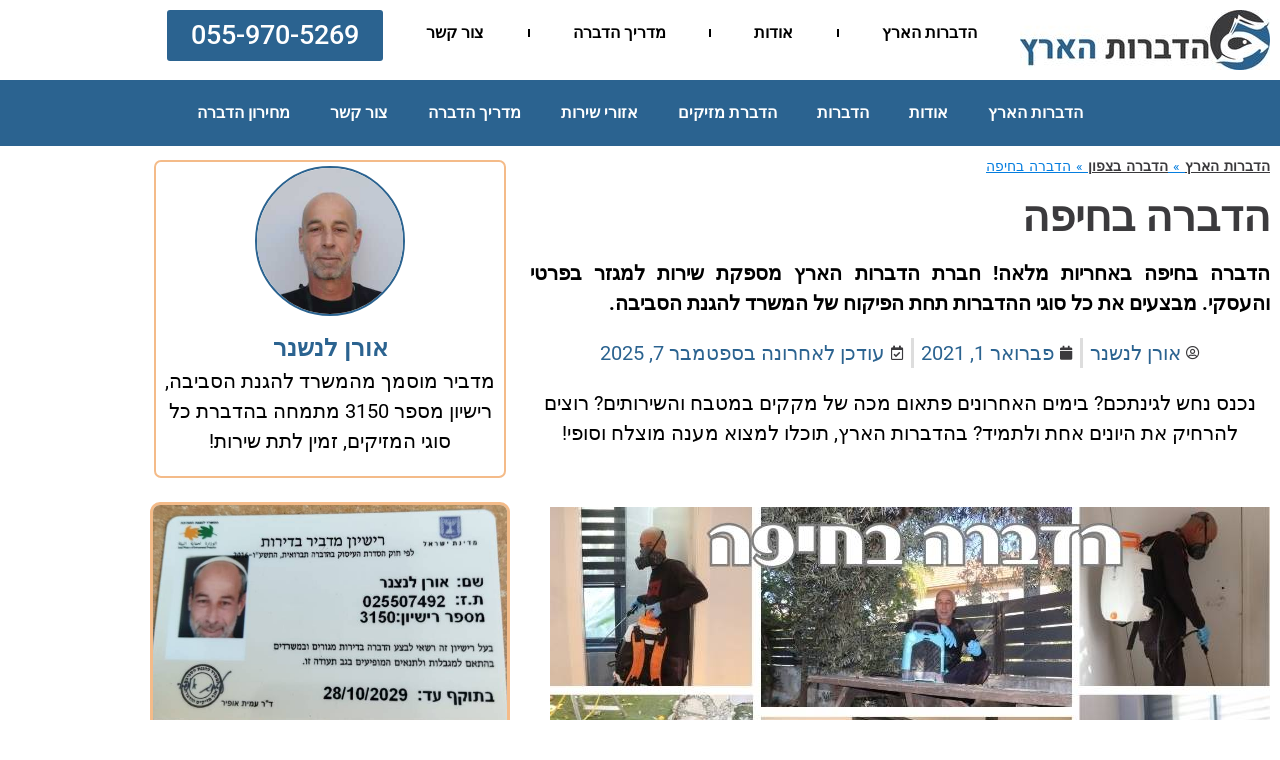

--- FILE ---
content_type: text/html; charset=UTF-8
request_url: https://www.adbara.com/%D7%94%D7%93%D7%91%D7%A8%D7%94-%D7%91%D7%A6%D7%A4%D7%95%D7%9F/%D7%94%D7%93%D7%91%D7%A8%D7%94-%D7%91%D7%97%D7%99%D7%A4%D7%94/
body_size: 41743
content:
<!doctype html>
<html dir="rtl" lang="he-IL">
<head><meta charset="UTF-8"><script>if(navigator.userAgent.match(/MSIE|Internet Explorer/i)||navigator.userAgent.match(/Trident\/7\..*?rv:11/i)){var href=document.location.href;if(!href.match(/[?&]nowprocket/)){if(href.indexOf("?")==-1){if(href.indexOf("#")==-1){document.location.href=href+"?nowprocket=1"}else{document.location.href=href.replace("#","?nowprocket=1#")}}else{if(href.indexOf("#")==-1){document.location.href=href+"&nowprocket=1"}else{document.location.href=href.replace("#","&nowprocket=1#")}}}}</script><script>(()=>{class RocketLazyLoadScripts{constructor(){this.v="2.0.3",this.userEvents=["keydown","keyup","mousedown","mouseup","mousemove","mouseover","mouseenter","mouseout","mouseleave","touchmove","touchstart","touchend","touchcancel","wheel","click","dblclick","input","visibilitychange"],this.attributeEvents=["onblur","onclick","oncontextmenu","ondblclick","onfocus","onmousedown","onmouseenter","onmouseleave","onmousemove","onmouseout","onmouseover","onmouseup","onmousewheel","onscroll","onsubmit"]}async t(){this.i(),this.o(),/iP(ad|hone)/.test(navigator.userAgent)&&this.h(),this.u(),this.l(this),this.m(),this.k(this),this.p(this),this._(),await Promise.all([this.R(),this.L()]),this.lastBreath=Date.now(),this.S(this),this.P(),this.D(),this.O(),this.M(),await this.C(this.delayedScripts.normal),await this.C(this.delayedScripts.defer),await this.C(this.delayedScripts.async),this.F("domReady"),await this.T(),await this.j(),await this.I(),this.F("windowLoad"),await this.A(),window.dispatchEvent(new Event("rocket-allScriptsLoaded")),this.everythingLoaded=!0,this.lastTouchEnd&&await new Promise((t=>setTimeout(t,500-Date.now()+this.lastTouchEnd))),this.H(),this.F("all"),this.U(),this.W()}i(){this.CSPIssue=sessionStorage.getItem("rocketCSPIssue"),document.addEventListener("securitypolicyviolation",(t=>{this.CSPIssue||"script-src-elem"!==t.violatedDirective||"data"!==t.blockedURI||(this.CSPIssue=!0,sessionStorage.setItem("rocketCSPIssue",!0))}),{isRocket:!0})}o(){window.addEventListener("pageshow",(t=>{this.persisted=t.persisted,this.realWindowLoadedFired=!0}),{isRocket:!0}),window.addEventListener("pagehide",(()=>{this.onFirstUserAction=null}),{isRocket:!0})}h(){let t;function e(e){t=e}window.addEventListener("touchstart",e,{isRocket:!0}),window.addEventListener("touchend",(function i(o){Math.abs(o.changedTouches[0].pageX-t.changedTouches[0].pageX)<10&&Math.abs(o.changedTouches[0].pageY-t.changedTouches[0].pageY)<10&&o.timeStamp-t.timeStamp<200&&(o.target.dispatchEvent(new PointerEvent("click",{target:o.target,bubbles:!0,cancelable:!0,detail:1})),event.preventDefault(),window.removeEventListener("touchstart",e,{isRocket:!0}),window.removeEventListener("touchend",i,{isRocket:!0}))}),{isRocket:!0})}q(t){this.userActionTriggered||("mousemove"!==t.type||this.firstMousemoveIgnored?"keyup"===t.type||"mouseover"===t.type||"mouseout"===t.type||(this.userActionTriggered=!0,this.onFirstUserAction&&this.onFirstUserAction()):this.firstMousemoveIgnored=!0),"click"===t.type&&t.preventDefault(),this.savedUserEvents.length>0&&(t.stopPropagation(),t.stopImmediatePropagation()),"touchstart"===this.lastEvent&&"touchend"===t.type&&(this.lastTouchEnd=Date.now()),"click"===t.type&&(this.lastTouchEnd=0),this.lastEvent=t.type,this.savedUserEvents.push(t)}u(){this.savedUserEvents=[],this.userEventHandler=this.q.bind(this),this.userEvents.forEach((t=>window.addEventListener(t,this.userEventHandler,{passive:!1,isRocket:!0})))}U(){this.userEvents.forEach((t=>window.removeEventListener(t,this.userEventHandler,{passive:!1,isRocket:!0}))),this.savedUserEvents.forEach((t=>{t.target.dispatchEvent(new window[t.constructor.name](t.type,t))}))}m(){this.eventsMutationObserver=new MutationObserver((t=>{const e="return false";for(const i of t){if("attributes"===i.type){const t=i.target.getAttribute(i.attributeName);t&&t!==e&&(i.target.setAttribute("data-rocket-"+i.attributeName,t),i.target["rocket"+i.attributeName]=new Function("event",t),i.target.setAttribute(i.attributeName,e))}"childList"===i.type&&i.addedNodes.forEach((t=>{if(t.nodeType===Node.ELEMENT_NODE)for(const i of t.attributes)this.attributeEvents.includes(i.name)&&i.value&&""!==i.value&&(t.setAttribute("data-rocket-"+i.name,i.value),t["rocket"+i.name]=new Function("event",i.value),t.setAttribute(i.name,e))}))}})),this.eventsMutationObserver.observe(document,{subtree:!0,childList:!0,attributeFilter:this.attributeEvents})}H(){this.eventsMutationObserver.disconnect(),this.attributeEvents.forEach((t=>{document.querySelectorAll("[data-rocket-"+t+"]").forEach((e=>{e.setAttribute(t,e.getAttribute("data-rocket-"+t)),e.removeAttribute("data-rocket-"+t)}))}))}k(t){Object.defineProperty(HTMLElement.prototype,"onclick",{get(){return this.rocketonclick||null},set(e){this.rocketonclick=e,this.setAttribute(t.everythingLoaded?"onclick":"data-rocket-onclick","this.rocketonclick(event)")}})}S(t){function e(e,i){let o=e[i];e[i]=null,Object.defineProperty(e,i,{get:()=>o,set(s){t.everythingLoaded?o=s:e["rocket"+i]=o=s}})}e(document,"onreadystatechange"),e(window,"onload"),e(window,"onpageshow");try{Object.defineProperty(document,"readyState",{get:()=>t.rocketReadyState,set(e){t.rocketReadyState=e},configurable:!0}),document.readyState="loading"}catch(t){console.log("WPRocket DJE readyState conflict, bypassing")}}l(t){this.originalAddEventListener=EventTarget.prototype.addEventListener,this.originalRemoveEventListener=EventTarget.prototype.removeEventListener,this.savedEventListeners=[],EventTarget.prototype.addEventListener=function(e,i,o){o&&o.isRocket||!t.B(e,this)&&!t.userEvents.includes(e)||t.B(e,this)&&!t.userActionTriggered||e.startsWith("rocket-")||t.everythingLoaded?t.originalAddEventListener.call(this,e,i,o):t.savedEventListeners.push({target:this,remove:!1,type:e,func:i,options:o})},EventTarget.prototype.removeEventListener=function(e,i,o){o&&o.isRocket||!t.B(e,this)&&!t.userEvents.includes(e)||t.B(e,this)&&!t.userActionTriggered||e.startsWith("rocket-")||t.everythingLoaded?t.originalRemoveEventListener.call(this,e,i,o):t.savedEventListeners.push({target:this,remove:!0,type:e,func:i,options:o})}}F(t){"all"===t&&(EventTarget.prototype.addEventListener=this.originalAddEventListener,EventTarget.prototype.removeEventListener=this.originalRemoveEventListener),this.savedEventListeners=this.savedEventListeners.filter((e=>{let i=e.type,o=e.target||window;return"domReady"===t&&"DOMContentLoaded"!==i&&"readystatechange"!==i||("windowLoad"===t&&"load"!==i&&"readystatechange"!==i&&"pageshow"!==i||(this.B(i,o)&&(i="rocket-"+i),e.remove?o.removeEventListener(i,e.func,e.options):o.addEventListener(i,e.func,e.options),!1))}))}p(t){let e;function i(e){return t.everythingLoaded?e:e.split(" ").map((t=>"load"===t||t.startsWith("load.")?"rocket-jquery-load":t)).join(" ")}function o(o){function s(e){const s=o.fn[e];o.fn[e]=o.fn.init.prototype[e]=function(){return this[0]===window&&t.userActionTriggered&&("string"==typeof arguments[0]||arguments[0]instanceof String?arguments[0]=i(arguments[0]):"object"==typeof arguments[0]&&Object.keys(arguments[0]).forEach((t=>{const e=arguments[0][t];delete arguments[0][t],arguments[0][i(t)]=e}))),s.apply(this,arguments),this}}if(o&&o.fn&&!t.allJQueries.includes(o)){const e={DOMContentLoaded:[],"rocket-DOMContentLoaded":[]};for(const t in e)document.addEventListener(t,(()=>{e[t].forEach((t=>t()))}),{isRocket:!0});o.fn.ready=o.fn.init.prototype.ready=function(i){function s(){parseInt(o.fn.jquery)>2?setTimeout((()=>i.bind(document)(o))):i.bind(document)(o)}return t.realDomReadyFired?!t.userActionTriggered||t.fauxDomReadyFired?s():e["rocket-DOMContentLoaded"].push(s):e.DOMContentLoaded.push(s),o([])},s("on"),s("one"),s("off"),t.allJQueries.push(o)}e=o}t.allJQueries=[],o(window.jQuery),Object.defineProperty(window,"jQuery",{get:()=>e,set(t){o(t)}})}P(){const t=new Map;document.write=document.writeln=function(e){const i=document.currentScript,o=document.createRange(),s=i.parentElement;let n=t.get(i);void 0===n&&(n=i.nextSibling,t.set(i,n));const c=document.createDocumentFragment();o.setStart(c,0),c.appendChild(o.createContextualFragment(e)),s.insertBefore(c,n)}}async R(){return new Promise((t=>{this.userActionTriggered?t():this.onFirstUserAction=t}))}async L(){return new Promise((t=>{document.addEventListener("DOMContentLoaded",(()=>{this.realDomReadyFired=!0,t()}),{isRocket:!0})}))}async I(){return this.realWindowLoadedFired?Promise.resolve():new Promise((t=>{window.addEventListener("load",t,{isRocket:!0})}))}M(){this.pendingScripts=[];this.scriptsMutationObserver=new MutationObserver((t=>{for(const e of t)e.addedNodes.forEach((t=>{"SCRIPT"!==t.tagName||t.noModule||t.isWPRocket||this.pendingScripts.push({script:t,promise:new Promise((e=>{const i=()=>{const i=this.pendingScripts.findIndex((e=>e.script===t));i>=0&&this.pendingScripts.splice(i,1),e()};t.addEventListener("load",i,{isRocket:!0}),t.addEventListener("error",i,{isRocket:!0}),setTimeout(i,1e3)}))})}))})),this.scriptsMutationObserver.observe(document,{childList:!0,subtree:!0})}async j(){await this.J(),this.pendingScripts.length?(await this.pendingScripts[0].promise,await this.j()):this.scriptsMutationObserver.disconnect()}D(){this.delayedScripts={normal:[],async:[],defer:[]},document.querySelectorAll("script[type$=rocketlazyloadscript]").forEach((t=>{t.hasAttribute("data-rocket-src")?t.hasAttribute("async")&&!1!==t.async?this.delayedScripts.async.push(t):t.hasAttribute("defer")&&!1!==t.defer||"module"===t.getAttribute("data-rocket-type")?this.delayedScripts.defer.push(t):this.delayedScripts.normal.push(t):this.delayedScripts.normal.push(t)}))}async _(){await this.L();let t=[];document.querySelectorAll("script[type$=rocketlazyloadscript][data-rocket-src]").forEach((e=>{let i=e.getAttribute("data-rocket-src");if(i&&!i.startsWith("data:")){i.startsWith("//")&&(i=location.protocol+i);try{const o=new URL(i).origin;o!==location.origin&&t.push({src:o,crossOrigin:e.crossOrigin||"module"===e.getAttribute("data-rocket-type")})}catch(t){}}})),t=[...new Map(t.map((t=>[JSON.stringify(t),t]))).values()],this.N(t,"preconnect")}async $(t){if(await this.G(),!0!==t.noModule||!("noModule"in HTMLScriptElement.prototype))return new Promise((e=>{let i;function o(){(i||t).setAttribute("data-rocket-status","executed"),e()}try{if(navigator.userAgent.includes("Firefox/")||""===navigator.vendor||this.CSPIssue)i=document.createElement("script"),[...t.attributes].forEach((t=>{let e=t.nodeName;"type"!==e&&("data-rocket-type"===e&&(e="type"),"data-rocket-src"===e&&(e="src"),i.setAttribute(e,t.nodeValue))})),t.text&&(i.text=t.text),t.nonce&&(i.nonce=t.nonce),i.hasAttribute("src")?(i.addEventListener("load",o,{isRocket:!0}),i.addEventListener("error",(()=>{i.setAttribute("data-rocket-status","failed-network"),e()}),{isRocket:!0}),setTimeout((()=>{i.isConnected||e()}),1)):(i.text=t.text,o()),i.isWPRocket=!0,t.parentNode.replaceChild(i,t);else{const i=t.getAttribute("data-rocket-type"),s=t.getAttribute("data-rocket-src");i?(t.type=i,t.removeAttribute("data-rocket-type")):t.removeAttribute("type"),t.addEventListener("load",o,{isRocket:!0}),t.addEventListener("error",(i=>{this.CSPIssue&&i.target.src.startsWith("data:")?(console.log("WPRocket: CSP fallback activated"),t.removeAttribute("src"),this.$(t).then(e)):(t.setAttribute("data-rocket-status","failed-network"),e())}),{isRocket:!0}),s?(t.fetchPriority="high",t.removeAttribute("data-rocket-src"),t.src=s):t.src="data:text/javascript;base64,"+window.btoa(unescape(encodeURIComponent(t.text)))}}catch(i){t.setAttribute("data-rocket-status","failed-transform"),e()}}));t.setAttribute("data-rocket-status","skipped")}async C(t){const e=t.shift();return e?(e.isConnected&&await this.$(e),this.C(t)):Promise.resolve()}O(){this.N([...this.delayedScripts.normal,...this.delayedScripts.defer,...this.delayedScripts.async],"preload")}N(t,e){this.trash=this.trash||[];let i=!0;var o=document.createDocumentFragment();t.forEach((t=>{const s=t.getAttribute&&t.getAttribute("data-rocket-src")||t.src;if(s&&!s.startsWith("data:")){const n=document.createElement("link");n.href=s,n.rel=e,"preconnect"!==e&&(n.as="script",n.fetchPriority=i?"high":"low"),t.getAttribute&&"module"===t.getAttribute("data-rocket-type")&&(n.crossOrigin=!0),t.crossOrigin&&(n.crossOrigin=t.crossOrigin),t.integrity&&(n.integrity=t.integrity),t.nonce&&(n.nonce=t.nonce),o.appendChild(n),this.trash.push(n),i=!1}})),document.head.appendChild(o)}W(){this.trash.forEach((t=>t.remove()))}async T(){try{document.readyState="interactive"}catch(t){}this.fauxDomReadyFired=!0;try{await this.G(),document.dispatchEvent(new Event("rocket-readystatechange")),await this.G(),document.rocketonreadystatechange&&document.rocketonreadystatechange(),await this.G(),document.dispatchEvent(new Event("rocket-DOMContentLoaded")),await this.G(),window.dispatchEvent(new Event("rocket-DOMContentLoaded"))}catch(t){console.error(t)}}async A(){try{document.readyState="complete"}catch(t){}try{await this.G(),document.dispatchEvent(new Event("rocket-readystatechange")),await this.G(),document.rocketonreadystatechange&&document.rocketonreadystatechange(),await this.G(),window.dispatchEvent(new Event("rocket-load")),await this.G(),window.rocketonload&&window.rocketonload(),await this.G(),this.allJQueries.forEach((t=>t(window).trigger("rocket-jquery-load"))),await this.G();const t=new Event("rocket-pageshow");t.persisted=this.persisted,window.dispatchEvent(t),await this.G(),window.rocketonpageshow&&window.rocketonpageshow({persisted:this.persisted})}catch(t){console.error(t)}}async G(){Date.now()-this.lastBreath>45&&(await this.J(),this.lastBreath=Date.now())}async J(){return document.hidden?new Promise((t=>setTimeout(t))):new Promise((t=>requestAnimationFrame(t)))}B(t,e){return e===document&&"readystatechange"===t||(e===document&&"DOMContentLoaded"===t||(e===window&&"DOMContentLoaded"===t||(e===window&&"load"===t||e===window&&"pageshow"===t)))}static run(){(new RocketLazyLoadScripts).t()}}RocketLazyLoadScripts.run()})();</script>
	
	<meta name="viewport" content="width=device-width, initial-scale=1">
	<link rel="profile" href="https://gmpg.org/xfn/11">
	<meta name='robots' content='index, follow, max-image-preview:large, max-snippet:-1, max-video-preview:-1' />

	<!-- This site is optimized with the Yoast SEO plugin v26.7 - https://yoast.com/wordpress/plugins/seo/ -->
	<title>הדברה בחיפה מחיר ללא תחרות / מדביר בחיפה זמין 24/7 ✔️</title>
	<meta name="description" content="הדברה בחיפה על ידי מדביר מוסמך מטעם המשרד להגנת הסביבה, מחירים נוחים, משתמש בחומרים ירוקים וללא ריח. מתמחה בהדברת כל סוגי המזיקים." />
	<link rel="canonical" href="https://www.adbara.com/הדברה-בצפון/הדברה-בחיפה/" />
	<meta property="og:locale" content="he_IL" />
	<meta property="og:type" content="article" />
	<meta property="og:title" content="הדברה בחיפה שירות ויחס אישי מטפלים בכל סוגי המזיקים" />
	<meta property="og:description" content="הדברה בחיפה עם חברת הדברות הארץ, חברה מובילה בתחום ההדברה. שירות מכל הלב ומקצועיות ברמה הגבוהה ביותר." />
	<meta property="og:url" content="https://www.adbara.com/הדברה-בצפון/הדברה-בחיפה/" />
	<meta property="og:site_name" content="הדברות הארץ" />
	<meta property="article:modified_time" content="2025-09-07T09:45:02+00:00" />
	<meta name="twitter:card" content="summary_large_image" />
	<meta name="twitter:title" content="הדברה בחיפה שירות ויחס אישי מטפלים בכל סוגי המזיקים" />
	<meta name="twitter:description" content="הדברה בחיפה עם חברת הדברות הארץ, חברה מובילה בתחום ההדברה. שירות מכל הלב ומקצועיות ברמה הגבוהה ביותר." />
	<meta name="twitter:label1" content="זמן קריאה מוערך" />
	<meta name="twitter:data1" content="6 דקות" />
	<script type="application/ld+json" class="yoast-schema-graph">{"@context":"https://schema.org","@graph":[{"@type":"WebPage","@id":"https://www.adbara.com/%d7%94%d7%93%d7%91%d7%a8%d7%94-%d7%91%d7%a6%d7%a4%d7%95%d7%9f/%d7%94%d7%93%d7%91%d7%a8%d7%94-%d7%91%d7%97%d7%99%d7%a4%d7%94/","url":"https://www.adbara.com/%d7%94%d7%93%d7%91%d7%a8%d7%94-%d7%91%d7%a6%d7%a4%d7%95%d7%9f/%d7%94%d7%93%d7%91%d7%a8%d7%94-%d7%91%d7%97%d7%99%d7%a4%d7%94/","name":"הדברה בחיפה מחיר ללא תחרות / מדביר בחיפה זמין 24/7 ✔️","isPartOf":{"@id":"https://www.adbara.com/#website"},"primaryImageOfPage":{"@id":"https://www.adbara.com/%d7%94%d7%93%d7%91%d7%a8%d7%94-%d7%91%d7%a6%d7%a4%d7%95%d7%9f/%d7%94%d7%93%d7%91%d7%a8%d7%94-%d7%91%d7%97%d7%99%d7%a4%d7%94/#primaryimage"},"image":{"@id":"https://www.adbara.com/%d7%94%d7%93%d7%91%d7%a8%d7%94-%d7%91%d7%a6%d7%a4%d7%95%d7%9f/%d7%94%d7%93%d7%91%d7%a8%d7%94-%d7%91%d7%97%d7%99%d7%a4%d7%94/#primaryimage"},"thumbnailUrl":"https://www.adbara.com/wp-content/uploads/2024/12/הדברה-בחיפה.jpg","datePublished":"2021-02-01T08:19:54+00:00","dateModified":"2025-09-07T09:45:02+00:00","description":"הדברה בחיפה על ידי מדביר מוסמך מטעם המשרד להגנת הסביבה, מחירים נוחים, משתמש בחומרים ירוקים וללא ריח. מתמחה בהדברת כל סוגי המזיקים.","breadcrumb":{"@id":"https://www.adbara.com/%d7%94%d7%93%d7%91%d7%a8%d7%94-%d7%91%d7%a6%d7%a4%d7%95%d7%9f/%d7%94%d7%93%d7%91%d7%a8%d7%94-%d7%91%d7%97%d7%99%d7%a4%d7%94/#breadcrumb"},"inLanguage":"he-IL","potentialAction":[{"@type":"ReadAction","target":["https://www.adbara.com/%d7%94%d7%93%d7%91%d7%a8%d7%94-%d7%91%d7%a6%d7%a4%d7%95%d7%9f/%d7%94%d7%93%d7%91%d7%a8%d7%94-%d7%91%d7%97%d7%99%d7%a4%d7%94/"]}]},{"@type":"ImageObject","inLanguage":"he-IL","@id":"https://www.adbara.com/%d7%94%d7%93%d7%91%d7%a8%d7%94-%d7%91%d7%a6%d7%a4%d7%95%d7%9f/%d7%94%d7%93%d7%91%d7%a8%d7%94-%d7%91%d7%97%d7%99%d7%a4%d7%94/#primaryimage","url":"https://www.adbara.com/wp-content/uploads/2024/12/הדברה-בחיפה.jpg","contentUrl":"https://www.adbara.com/wp-content/uploads/2024/12/הדברה-בחיפה.jpg","width":720,"height":400,"caption":"הדברה בחיפה"},{"@type":"BreadcrumbList","@id":"https://www.adbara.com/%d7%94%d7%93%d7%91%d7%a8%d7%94-%d7%91%d7%a6%d7%a4%d7%95%d7%9f/%d7%94%d7%93%d7%91%d7%a8%d7%94-%d7%91%d7%97%d7%99%d7%a4%d7%94/#breadcrumb","itemListElement":[{"@type":"ListItem","position":1,"name":"הדברות הארץ","item":"https://www.adbara.com/"},{"@type":"ListItem","position":2,"name":"הדברה בצפון","item":"https://www.adbara.com/%d7%94%d7%93%d7%91%d7%a8%d7%94-%d7%91%d7%a6%d7%a4%d7%95%d7%9f/"},{"@type":"ListItem","position":3,"name":"הדברה בחיפה"}]},{"@type":"WebSite","@id":"https://www.adbara.com/#website","url":"https://www.adbara.com/","name":"הדברות הארץ","description":"הדברת מזיקים","publisher":{"@id":"https://www.adbara.com/#organization"},"potentialAction":[{"@type":"SearchAction","target":{"@type":"EntryPoint","urlTemplate":"https://www.adbara.com/?s={search_term_string}"},"query-input":{"@type":"PropertyValueSpecification","valueRequired":true,"valueName":"search_term_string"}}],"inLanguage":"he-IL"},{"@type":"Organization","@id":"https://www.adbara.com/#organization","name":"הדברות הארץ","url":"https://www.adbara.com/","logo":{"@type":"ImageObject","inLanguage":"he-IL","@id":"https://www.adbara.com/#/schema/logo/image/","url":"https://www.adbara.com/wp-content/uploads/2020/12/לוגו-אתר.jpg","contentUrl":"https://www.adbara.com/wp-content/uploads/2020/12/לוגו-אתר.jpg","width":250,"height":60,"caption":"הדברות הארץ"},"image":{"@id":"https://www.adbara.com/#/schema/logo/image/"}}]}</script>
	<!-- / Yoast SEO plugin. -->



<style id='wp-img-auto-sizes-contain-inline-css'>
img:is([sizes=auto i],[sizes^="auto," i]){contain-intrinsic-size:3000px 1500px}
/*# sourceURL=wp-img-auto-sizes-contain-inline-css */
</style>
<link rel='stylesheet' id='wp-block-library-rtl-css' href='https://www.adbara.com/wp-includes/css/dist/block-library/style-rtl.min.css?ver=6.9' media='all' />
<link data-minify="1" rel='stylesheet' id='mpp_gutenberg-css' href='https://www.adbara.com/wp-content/cache/min/1/wp-content/plugins/metronet-profile-picture/dist/blocks.style.build.css?ver=1768560663' media='all' />
<style id='global-styles-inline-css'>
:root{--wp--preset--aspect-ratio--square: 1;--wp--preset--aspect-ratio--4-3: 4/3;--wp--preset--aspect-ratio--3-4: 3/4;--wp--preset--aspect-ratio--3-2: 3/2;--wp--preset--aspect-ratio--2-3: 2/3;--wp--preset--aspect-ratio--16-9: 16/9;--wp--preset--aspect-ratio--9-16: 9/16;--wp--preset--color--black: #000000;--wp--preset--color--cyan-bluish-gray: #abb8c3;--wp--preset--color--white: #ffffff;--wp--preset--color--pale-pink: #f78da7;--wp--preset--color--vivid-red: #cf2e2e;--wp--preset--color--luminous-vivid-orange: #ff6900;--wp--preset--color--luminous-vivid-amber: #fcb900;--wp--preset--color--light-green-cyan: #7bdcb5;--wp--preset--color--vivid-green-cyan: #00d084;--wp--preset--color--pale-cyan-blue: #8ed1fc;--wp--preset--color--vivid-cyan-blue: #0693e3;--wp--preset--color--vivid-purple: #9b51e0;--wp--preset--gradient--vivid-cyan-blue-to-vivid-purple: linear-gradient(135deg,rgb(6,147,227) 0%,rgb(155,81,224) 100%);--wp--preset--gradient--light-green-cyan-to-vivid-green-cyan: linear-gradient(135deg,rgb(122,220,180) 0%,rgb(0,208,130) 100%);--wp--preset--gradient--luminous-vivid-amber-to-luminous-vivid-orange: linear-gradient(135deg,rgb(252,185,0) 0%,rgb(255,105,0) 100%);--wp--preset--gradient--luminous-vivid-orange-to-vivid-red: linear-gradient(135deg,rgb(255,105,0) 0%,rgb(207,46,46) 100%);--wp--preset--gradient--very-light-gray-to-cyan-bluish-gray: linear-gradient(135deg,rgb(238,238,238) 0%,rgb(169,184,195) 100%);--wp--preset--gradient--cool-to-warm-spectrum: linear-gradient(135deg,rgb(74,234,220) 0%,rgb(151,120,209) 20%,rgb(207,42,186) 40%,rgb(238,44,130) 60%,rgb(251,105,98) 80%,rgb(254,248,76) 100%);--wp--preset--gradient--blush-light-purple: linear-gradient(135deg,rgb(255,206,236) 0%,rgb(152,150,240) 100%);--wp--preset--gradient--blush-bordeaux: linear-gradient(135deg,rgb(254,205,165) 0%,rgb(254,45,45) 50%,rgb(107,0,62) 100%);--wp--preset--gradient--luminous-dusk: linear-gradient(135deg,rgb(255,203,112) 0%,rgb(199,81,192) 50%,rgb(65,88,208) 100%);--wp--preset--gradient--pale-ocean: linear-gradient(135deg,rgb(255,245,203) 0%,rgb(182,227,212) 50%,rgb(51,167,181) 100%);--wp--preset--gradient--electric-grass: linear-gradient(135deg,rgb(202,248,128) 0%,rgb(113,206,126) 100%);--wp--preset--gradient--midnight: linear-gradient(135deg,rgb(2,3,129) 0%,rgb(40,116,252) 100%);--wp--preset--font-size--small: 13px;--wp--preset--font-size--medium: 20px;--wp--preset--font-size--large: 36px;--wp--preset--font-size--x-large: 42px;--wp--preset--spacing--20: 0.44rem;--wp--preset--spacing--30: 0.67rem;--wp--preset--spacing--40: 1rem;--wp--preset--spacing--50: 1.5rem;--wp--preset--spacing--60: 2.25rem;--wp--preset--spacing--70: 3.38rem;--wp--preset--spacing--80: 5.06rem;--wp--preset--shadow--natural: 6px 6px 9px rgba(0, 0, 0, 0.2);--wp--preset--shadow--deep: 12px 12px 50px rgba(0, 0, 0, 0.4);--wp--preset--shadow--sharp: 6px 6px 0px rgba(0, 0, 0, 0.2);--wp--preset--shadow--outlined: 6px 6px 0px -3px rgb(255, 255, 255), 6px 6px rgb(0, 0, 0);--wp--preset--shadow--crisp: 6px 6px 0px rgb(0, 0, 0);}:root { --wp--style--global--content-size: 800px;--wp--style--global--wide-size: 1200px; }:where(body) { margin: 0; }.wp-site-blocks > .alignleft { float: left; margin-right: 2em; }.wp-site-blocks > .alignright { float: right; margin-left: 2em; }.wp-site-blocks > .aligncenter { justify-content: center; margin-left: auto; margin-right: auto; }:where(.wp-site-blocks) > * { margin-block-start: 24px; margin-block-end: 0; }:where(.wp-site-blocks) > :first-child { margin-block-start: 0; }:where(.wp-site-blocks) > :last-child { margin-block-end: 0; }:root { --wp--style--block-gap: 24px; }:root :where(.is-layout-flow) > :first-child{margin-block-start: 0;}:root :where(.is-layout-flow) > :last-child{margin-block-end: 0;}:root :where(.is-layout-flow) > *{margin-block-start: 24px;margin-block-end: 0;}:root :where(.is-layout-constrained) > :first-child{margin-block-start: 0;}:root :where(.is-layout-constrained) > :last-child{margin-block-end: 0;}:root :where(.is-layout-constrained) > *{margin-block-start: 24px;margin-block-end: 0;}:root :where(.is-layout-flex){gap: 24px;}:root :where(.is-layout-grid){gap: 24px;}.is-layout-flow > .alignleft{float: left;margin-inline-start: 0;margin-inline-end: 2em;}.is-layout-flow > .alignright{float: right;margin-inline-start: 2em;margin-inline-end: 0;}.is-layout-flow > .aligncenter{margin-left: auto !important;margin-right: auto !important;}.is-layout-constrained > .alignleft{float: left;margin-inline-start: 0;margin-inline-end: 2em;}.is-layout-constrained > .alignright{float: right;margin-inline-start: 2em;margin-inline-end: 0;}.is-layout-constrained > .aligncenter{margin-left: auto !important;margin-right: auto !important;}.is-layout-constrained > :where(:not(.alignleft):not(.alignright):not(.alignfull)){max-width: var(--wp--style--global--content-size);margin-left: auto !important;margin-right: auto !important;}.is-layout-constrained > .alignwide{max-width: var(--wp--style--global--wide-size);}body .is-layout-flex{display: flex;}.is-layout-flex{flex-wrap: wrap;align-items: center;}.is-layout-flex > :is(*, div){margin: 0;}body .is-layout-grid{display: grid;}.is-layout-grid > :is(*, div){margin: 0;}body{padding-top: 0px;padding-right: 0px;padding-bottom: 0px;padding-left: 0px;}a:where(:not(.wp-element-button)){text-decoration: underline;}:root :where(.wp-element-button, .wp-block-button__link){background-color: #32373c;border-width: 0;color: #fff;font-family: inherit;font-size: inherit;font-style: inherit;font-weight: inherit;letter-spacing: inherit;line-height: inherit;padding-top: calc(0.667em + 2px);padding-right: calc(1.333em + 2px);padding-bottom: calc(0.667em + 2px);padding-left: calc(1.333em + 2px);text-decoration: none;text-transform: inherit;}.has-black-color{color: var(--wp--preset--color--black) !important;}.has-cyan-bluish-gray-color{color: var(--wp--preset--color--cyan-bluish-gray) !important;}.has-white-color{color: var(--wp--preset--color--white) !important;}.has-pale-pink-color{color: var(--wp--preset--color--pale-pink) !important;}.has-vivid-red-color{color: var(--wp--preset--color--vivid-red) !important;}.has-luminous-vivid-orange-color{color: var(--wp--preset--color--luminous-vivid-orange) !important;}.has-luminous-vivid-amber-color{color: var(--wp--preset--color--luminous-vivid-amber) !important;}.has-light-green-cyan-color{color: var(--wp--preset--color--light-green-cyan) !important;}.has-vivid-green-cyan-color{color: var(--wp--preset--color--vivid-green-cyan) !important;}.has-pale-cyan-blue-color{color: var(--wp--preset--color--pale-cyan-blue) !important;}.has-vivid-cyan-blue-color{color: var(--wp--preset--color--vivid-cyan-blue) !important;}.has-vivid-purple-color{color: var(--wp--preset--color--vivid-purple) !important;}.has-black-background-color{background-color: var(--wp--preset--color--black) !important;}.has-cyan-bluish-gray-background-color{background-color: var(--wp--preset--color--cyan-bluish-gray) !important;}.has-white-background-color{background-color: var(--wp--preset--color--white) !important;}.has-pale-pink-background-color{background-color: var(--wp--preset--color--pale-pink) !important;}.has-vivid-red-background-color{background-color: var(--wp--preset--color--vivid-red) !important;}.has-luminous-vivid-orange-background-color{background-color: var(--wp--preset--color--luminous-vivid-orange) !important;}.has-luminous-vivid-amber-background-color{background-color: var(--wp--preset--color--luminous-vivid-amber) !important;}.has-light-green-cyan-background-color{background-color: var(--wp--preset--color--light-green-cyan) !important;}.has-vivid-green-cyan-background-color{background-color: var(--wp--preset--color--vivid-green-cyan) !important;}.has-pale-cyan-blue-background-color{background-color: var(--wp--preset--color--pale-cyan-blue) !important;}.has-vivid-cyan-blue-background-color{background-color: var(--wp--preset--color--vivid-cyan-blue) !important;}.has-vivid-purple-background-color{background-color: var(--wp--preset--color--vivid-purple) !important;}.has-black-border-color{border-color: var(--wp--preset--color--black) !important;}.has-cyan-bluish-gray-border-color{border-color: var(--wp--preset--color--cyan-bluish-gray) !important;}.has-white-border-color{border-color: var(--wp--preset--color--white) !important;}.has-pale-pink-border-color{border-color: var(--wp--preset--color--pale-pink) !important;}.has-vivid-red-border-color{border-color: var(--wp--preset--color--vivid-red) !important;}.has-luminous-vivid-orange-border-color{border-color: var(--wp--preset--color--luminous-vivid-orange) !important;}.has-luminous-vivid-amber-border-color{border-color: var(--wp--preset--color--luminous-vivid-amber) !important;}.has-light-green-cyan-border-color{border-color: var(--wp--preset--color--light-green-cyan) !important;}.has-vivid-green-cyan-border-color{border-color: var(--wp--preset--color--vivid-green-cyan) !important;}.has-pale-cyan-blue-border-color{border-color: var(--wp--preset--color--pale-cyan-blue) !important;}.has-vivid-cyan-blue-border-color{border-color: var(--wp--preset--color--vivid-cyan-blue) !important;}.has-vivid-purple-border-color{border-color: var(--wp--preset--color--vivid-purple) !important;}.has-vivid-cyan-blue-to-vivid-purple-gradient-background{background: var(--wp--preset--gradient--vivid-cyan-blue-to-vivid-purple) !important;}.has-light-green-cyan-to-vivid-green-cyan-gradient-background{background: var(--wp--preset--gradient--light-green-cyan-to-vivid-green-cyan) !important;}.has-luminous-vivid-amber-to-luminous-vivid-orange-gradient-background{background: var(--wp--preset--gradient--luminous-vivid-amber-to-luminous-vivid-orange) !important;}.has-luminous-vivid-orange-to-vivid-red-gradient-background{background: var(--wp--preset--gradient--luminous-vivid-orange-to-vivid-red) !important;}.has-very-light-gray-to-cyan-bluish-gray-gradient-background{background: var(--wp--preset--gradient--very-light-gray-to-cyan-bluish-gray) !important;}.has-cool-to-warm-spectrum-gradient-background{background: var(--wp--preset--gradient--cool-to-warm-spectrum) !important;}.has-blush-light-purple-gradient-background{background: var(--wp--preset--gradient--blush-light-purple) !important;}.has-blush-bordeaux-gradient-background{background: var(--wp--preset--gradient--blush-bordeaux) !important;}.has-luminous-dusk-gradient-background{background: var(--wp--preset--gradient--luminous-dusk) !important;}.has-pale-ocean-gradient-background{background: var(--wp--preset--gradient--pale-ocean) !important;}.has-electric-grass-gradient-background{background: var(--wp--preset--gradient--electric-grass) !important;}.has-midnight-gradient-background{background: var(--wp--preset--gradient--midnight) !important;}.has-small-font-size{font-size: var(--wp--preset--font-size--small) !important;}.has-medium-font-size{font-size: var(--wp--preset--font-size--medium) !important;}.has-large-font-size{font-size: var(--wp--preset--font-size--large) !important;}.has-x-large-font-size{font-size: var(--wp--preset--font-size--x-large) !important;}
:root :where(.wp-block-pullquote){font-size: 1.5em;line-height: 1.6;}
/*# sourceURL=global-styles-inline-css */
</style>
<link data-minify="1" rel='stylesheet' id='hello-elementor-css' href='https://www.adbara.com/wp-content/cache/min/1/wp-content/themes/hello-elementor/assets/css/reset.css?ver=1768560663' media='all' />
<link data-minify="1" rel='stylesheet' id='hello-elementor-theme-style-css' href='https://www.adbara.com/wp-content/cache/min/1/wp-content/themes/hello-elementor/assets/css/theme.css?ver=1768560663' media='all' />
<link data-minify="1" rel='stylesheet' id='hello-elementor-header-footer-css' href='https://www.adbara.com/wp-content/cache/min/1/wp-content/themes/hello-elementor/assets/css/header-footer.css?ver=1768560663' media='all' />
<link rel='stylesheet' id='elementor-frontend-css' href='https://www.adbara.com/wp-content/plugins/elementor/assets/css/frontend.min.css?ver=3.34.1' media='all' />
<link rel='stylesheet' id='widget-image-css' href='https://www.adbara.com/wp-content/plugins/elementor/assets/css/widget-image-rtl.min.css?ver=3.34.1' media='all' />
<link rel='stylesheet' id='widget-nav-menu-css' href='https://www.adbara.com/wp-content/plugins/elementor-pro/assets/css/widget-nav-menu-rtl.min.css?ver=3.34.0' media='all' />
<link rel='stylesheet' id='e-sticky-css' href='https://www.adbara.com/wp-content/plugins/elementor-pro/assets/css/modules/sticky.min.css?ver=3.34.0' media='all' />
<link rel='stylesheet' id='widget-icon-list-css' href='https://www.adbara.com/wp-content/plugins/elementor/assets/css/widget-icon-list-rtl.min.css?ver=3.34.1' media='all' />
<link rel='stylesheet' id='widget-google_maps-css' href='https://www.adbara.com/wp-content/plugins/elementor/assets/css/widget-google_maps-rtl.min.css?ver=3.34.1' media='all' />
<link rel='stylesheet' id='widget-heading-css' href='https://www.adbara.com/wp-content/plugins/elementor/assets/css/widget-heading-rtl.min.css?ver=3.34.1' media='all' />
<link rel='stylesheet' id='widget-breadcrumbs-css' href='https://www.adbara.com/wp-content/plugins/elementor-pro/assets/css/widget-breadcrumbs-rtl.min.css?ver=3.34.0' media='all' />
<link rel='stylesheet' id='widget-post-info-css' href='https://www.adbara.com/wp-content/plugins/elementor-pro/assets/css/widget-post-info-rtl.min.css?ver=3.34.0' media='all' />
<link rel='stylesheet' id='elementor-icons-shared-0-css' href='https://www.adbara.com/wp-content/plugins/elementor/assets/lib/font-awesome/css/fontawesome.min.css?ver=5.15.3' media='all' />
<link data-minify="1" rel='stylesheet' id='elementor-icons-fa-regular-css' href='https://www.adbara.com/wp-content/cache/min/1/wp-content/plugins/elementor/assets/lib/font-awesome/css/regular.min.css?ver=1768560664' media='all' />
<link data-minify="1" rel='stylesheet' id='elementor-icons-fa-solid-css' href='https://www.adbara.com/wp-content/cache/min/1/wp-content/plugins/elementor/assets/lib/font-awesome/css/solid.min.css?ver=1768560664' media='all' />
<link rel='stylesheet' id='widget-author-box-css' href='https://www.adbara.com/wp-content/plugins/elementor-pro/assets/css/widget-author-box-rtl.min.css?ver=3.34.0' media='all' />
<link rel='stylesheet' id='widget-form-css' href='https://www.adbara.com/wp-content/plugins/elementor-pro/assets/css/widget-form-rtl.min.css?ver=3.34.0' media='all' />
<link data-minify="1" rel='stylesheet' id='swiper-css' href='https://www.adbara.com/wp-content/cache/min/1/wp-content/plugins/elementor/assets/lib/swiper/v8/css/swiper.min.css?ver=1768560663' media='all' />
<link rel='stylesheet' id='e-swiper-css' href='https://www.adbara.com/wp-content/plugins/elementor/assets/css/conditionals/e-swiper.min.css?ver=3.34.1' media='all' />
<link rel='stylesheet' id='widget-table-of-contents-css' href='https://www.adbara.com/wp-content/plugins/elementor-pro/assets/css/widget-table-of-contents-rtl.min.css?ver=3.34.0' media='all' />
<link rel='stylesheet' id='e-ribbon-css' href='https://www.adbara.com/wp-content/plugins/elementor-pro/assets/css/conditionals/ribbon.min.css?ver=3.34.0' media='all' />
<link rel='stylesheet' id='widget-call-to-action-css' href='https://www.adbara.com/wp-content/plugins/elementor-pro/assets/css/widget-call-to-action-rtl.min.css?ver=3.34.0' media='all' />
<link rel='stylesheet' id='e-transitions-css' href='https://www.adbara.com/wp-content/plugins/elementor-pro/assets/css/conditionals/transitions.min.css?ver=3.34.0' media='all' />
<link data-minify="1" rel='stylesheet' id='elementor-icons-css' href='https://www.adbara.com/wp-content/cache/min/1/wp-content/plugins/elementor/assets/lib/eicons/css/elementor-icons.min.css?ver=1768560663' media='all' />
<link rel='stylesheet' id='elementor-post-9-css' href='https://www.adbara.com/wp-content/uploads/elementor/css/post-9.css?ver=1768560437' media='all' />
<link rel='stylesheet' id='elementor-post-3354-css' href='https://www.adbara.com/wp-content/uploads/elementor/css/post-3354.css?ver=1768560437' media='all' />
<link rel='stylesheet' id='elementor-post-2446-css' href='https://www.adbara.com/wp-content/uploads/elementor/css/post-2446.css?ver=1768560437' media='all' />
<link rel='stylesheet' id='elementor-post-2528-css' href='https://www.adbara.com/wp-content/uploads/elementor/css/post-2528.css?ver=1768560437' media='all' />
<link data-minify="1" rel='stylesheet' id='tablepress-default-css' href='https://www.adbara.com/wp-content/cache/min/1/wp-content/plugins/tablepress/css/build/default-rtl.css?ver=1768560663' media='all' />
<link data-minify="1" rel='stylesheet' id='call-now-button-modern-style-css' href='https://www.adbara.com/wp-content/cache/min/1/wp-content/plugins/call-now-button/resources/style/modern.css?ver=1768560663' media='all' />
<link data-minify="1" rel='stylesheet' id='elementor-gf-local-roboto-css' href='https://www.adbara.com/wp-content/cache/min/1/wp-content/uploads/elementor/google-fonts/css/roboto.css?ver=1768560664' media='all' />
<link data-minify="1" rel='stylesheet' id='elementor-gf-local-rubik-css' href='https://www.adbara.com/wp-content/cache/min/1/wp-content/uploads/elementor/google-fonts/css/rubik.css?ver=1768561242' media='all' />
<link data-minify="1" rel='stylesheet' id='elementor-icons-fa-brands-css' href='https://www.adbara.com/wp-content/cache/min/1/wp-content/plugins/elementor/assets/lib/font-awesome/css/brands.min.css?ver=1768560664' media='all' />
<script type="rocketlazyloadscript" data-rocket-src="https://www.adbara.com/wp-includes/js/jquery/jquery.min.js?ver=3.7.1" id="jquery-core-js"></script>
<script type="rocketlazyloadscript" data-rocket-src="https://www.adbara.com/wp-includes/js/jquery/jquery-migrate.min.js?ver=3.4.1" id="jquery-migrate-js"></script>
<script type="rocketlazyloadscript" data-rocket-src="https://www.adbara.com/wp-content/plugins/sticky-menu-or-anything-on-scroll/assets/js/jq-sticky-anything.min.js?ver=2.1.1" id="stickyAnythingLib-js"></script>
<style id="wplmi-inline-css" type="text/css">
 span.wplmi-user-avatar { width: 16px;display: inline-block !important;flex-shrink: 0; } img.wplmi-elementor-avatar { border-radius: 100%;margin-right: 3px; }
</style>
<meta name="ti-site-data" content="[base64]" /><meta name="description" content="הדברה בחיפה באחריות מלאה! חברת הדברות הארץ מספקת שירות למגזר בפרטי והעסקי. מבצעים את כל סוגי ההדברות תחת הפיקוח של המשרד להגנת הסביבה.">
<meta name="generator" content="Elementor 3.34.1; features: additional_custom_breakpoints; settings: css_print_method-external, google_font-enabled, font_display-auto">
<!-- Google tag (gtag.js) -->
<script type="rocketlazyloadscript" async data-rocket-src="https://www.googletagmanager.com/gtag/js?id=G-3375FRN61C"></script>
<script type="rocketlazyloadscript">
  window.dataLayer = window.dataLayer || [];
  function gtag(){dataLayer.push(arguments);}
  gtag('js', new Date());

  gtag('config', 'G-3375FRN61C');
</script>
			<style>
				.e-con.e-parent:nth-of-type(n+4):not(.e-lazyloaded):not(.e-no-lazyload),
				.e-con.e-parent:nth-of-type(n+4):not(.e-lazyloaded):not(.e-no-lazyload) * {
					background-image: none !important;
				}
				@media screen and (max-height: 1024px) {
					.e-con.e-parent:nth-of-type(n+3):not(.e-lazyloaded):not(.e-no-lazyload),
					.e-con.e-parent:nth-of-type(n+3):not(.e-lazyloaded):not(.e-no-lazyload) * {
						background-image: none !important;
					}
				}
				@media screen and (max-height: 640px) {
					.e-con.e-parent:nth-of-type(n+2):not(.e-lazyloaded):not(.e-no-lazyload),
					.e-con.e-parent:nth-of-type(n+2):not(.e-lazyloaded):not(.e-no-lazyload) * {
						background-image: none !important;
					}
				}
			</style>
			<link rel="icon" href="https://www.adbara.com/wp-content/uploads/2024/11/אייקון-אתר-150x150.jpg" sizes="32x32" />
<link rel="icon" href="https://www.adbara.com/wp-content/uploads/2024/11/אייקון-אתר.jpg" sizes="192x192" />
<link rel="apple-touch-icon" href="https://www.adbara.com/wp-content/uploads/2024/11/אייקון-אתר.jpg" />
<meta name="msapplication-TileImage" content="https://www.adbara.com/wp-content/uploads/2024/11/אייקון-אתר.jpg" />
<noscript><style id="rocket-lazyload-nojs-css">.rll-youtube-player, [data-lazy-src]{display:none !important;}</style></noscript><meta name="generator" content="WP Rocket 3.19.2.1" data-wpr-features="wpr_delay_js wpr_minify_js wpr_lazyload_images wpr_image_dimensions wpr_minify_css wpr_preload_links wpr_desktop" /></head>
<body class="rtl wp-singular page-template-default page page-id-382 page-parent page-child parent-pageid-229 wp-custom-logo wp-embed-responsive wp-theme-hello-elementor hello-elementor-default elementor-default elementor-kit-9 elementor-page-2528">


<a class="skip-link screen-reader-text" href="#content">דלג לתוכן</a>

		<header data-rocket-location-hash="70f98dbb0cb25a00244cb19cac581b4a" data-elementor-type="header" data-elementor-id="3354" class="elementor elementor-3354 elementor-location-header" data-elementor-post-type="elementor_library">
			<div class="elementor-element elementor-element-dc7e47a e-con-full e-flex e-con e-parent" data-id="dc7e47a" data-element_type="container" data-settings="{&quot;background_background&quot;:&quot;classic&quot;,&quot;sticky&quot;:&quot;top&quot;,&quot;sticky_on&quot;:[&quot;desktop&quot;,&quot;tablet&quot;,&quot;mobile&quot;],&quot;sticky_offset&quot;:0,&quot;sticky_effects_offset&quot;:0,&quot;sticky_anchor_link_offset&quot;:0}">
				<div data-rocket-location-hash="35d8dfdda4f899fa4e80913930a461bd" class="elementor-element elementor-element-c75ff3c elementor-widget-mobile__width-initial elementor-widget elementor-widget-theme-site-logo elementor-widget-image" data-id="c75ff3c" data-element_type="widget" data-widget_type="theme-site-logo.default">
				<div class="elementor-widget-container">
											<a href="https://www.adbara.com">
			<img width="250" height="60" src="data:image/svg+xml,%3Csvg%20xmlns='http://www.w3.org/2000/svg'%20viewBox='0%200%20250%2060'%3E%3C/svg%3E" class="attachment-full size-full wp-image-3435" alt="לוגו אתר" data-lazy-src="https://www.adbara.com/wp-content/uploads/2020/12/לוגו-אתר.jpg" /><noscript><img loading="lazy" width="250" height="60" src="https://www.adbara.com/wp-content/uploads/2020/12/לוגו-אתר.jpg" class="attachment-full size-full wp-image-3435" alt="לוגו אתר" /></noscript>				</a>
											</div>
				</div>
				<div class="elementor-element elementor-element-48d3567 elementor-nav-menu__align-justify elementor-widget__width-initial elementor-widget-mobile__width-initial elementor-hidden-tablet elementor-hidden-mobile elementor-nav-menu--dropdown-tablet elementor-nav-menu__text-align-aside elementor-nav-menu--toggle elementor-nav-menu--burger elementor-widget elementor-widget-nav-menu" data-id="48d3567" data-element_type="widget" data-settings="{&quot;layout&quot;:&quot;horizontal&quot;,&quot;submenu_icon&quot;:{&quot;value&quot;:&quot;&lt;i class=\&quot;fas fa-caret-down\&quot; aria-hidden=\&quot;true\&quot;&gt;&lt;\/i&gt;&quot;,&quot;library&quot;:&quot;fa-solid&quot;},&quot;toggle&quot;:&quot;burger&quot;}" data-widget_type="nav-menu.default">
				<div class="elementor-widget-container">
								<nav aria-label="תפריט" class="elementor-nav-menu--main elementor-nav-menu__container elementor-nav-menu--layout-horizontal e--pointer-underline e--animation-fade">
				<ul id="menu-1-48d3567" class="elementor-nav-menu"><li class="menu-item menu-item-type-post_type menu-item-object-page menu-item-home menu-item-2751"><a href="https://www.adbara.com/" class="elementor-item">הדברות הארץ</a></li>
<li class="menu-item menu-item-type-post_type menu-item-object-page menu-item-2753"><a href="https://www.adbara.com/%d7%90%d7%95%d7%93%d7%95%d7%aa/" class="elementor-item">אודות</a></li>
<li class="menu-item menu-item-type-post_type menu-item-object-page menu-item-2752"><a href="https://www.adbara.com/%d7%91%d7%9c%d7%95%d7%92/" class="elementor-item">מדריך הדברה</a></li>
<li class="menu-item menu-item-type-post_type menu-item-object-page menu-item-2754"><a href="https://www.adbara.com/%d7%a6%d7%95%d7%a8-%d7%a7%d7%a9%d7%a8/" class="elementor-item">צור קשר</a></li>
</ul>			</nav>
					<div class="elementor-menu-toggle" role="button" tabindex="0" aria-label="כפתור פתיחת תפריט" aria-expanded="false">
			<i aria-hidden="true" role="presentation" class="elementor-menu-toggle__icon--open eicon-menu-bar"></i><i aria-hidden="true" role="presentation" class="elementor-menu-toggle__icon--close eicon-close"></i>		</div>
					<nav class="elementor-nav-menu--dropdown elementor-nav-menu__container" aria-hidden="true">
				<ul id="menu-2-48d3567" class="elementor-nav-menu"><li class="menu-item menu-item-type-post_type menu-item-object-page menu-item-home menu-item-2751"><a href="https://www.adbara.com/" class="elementor-item" tabindex="-1">הדברות הארץ</a></li>
<li class="menu-item menu-item-type-post_type menu-item-object-page menu-item-2753"><a href="https://www.adbara.com/%d7%90%d7%95%d7%93%d7%95%d7%aa/" class="elementor-item" tabindex="-1">אודות</a></li>
<li class="menu-item menu-item-type-post_type menu-item-object-page menu-item-2752"><a href="https://www.adbara.com/%d7%91%d7%9c%d7%95%d7%92/" class="elementor-item" tabindex="-1">מדריך הדברה</a></li>
<li class="menu-item menu-item-type-post_type menu-item-object-page menu-item-2754"><a href="https://www.adbara.com/%d7%a6%d7%95%d7%a8-%d7%a7%d7%a9%d7%a8/" class="elementor-item" tabindex="-1">צור קשר</a></li>
</ul>			</nav>
						</div>
				</div>
				<div data-rocket-location-hash="7eefebc170e321953e9533314d6018a8" class="elementor-element elementor-element-d554dae elementor-widget-mobile__width-initial elementor-mobile-align-center elementor-widget elementor-widget-button" data-id="d554dae" data-element_type="widget" data-widget_type="button.default">
				<div class="elementor-widget-container">
									<div class="elementor-button-wrapper">
					<a class="elementor-button elementor-size-sm" role="button">
						<span class="elementor-button-content-wrapper">
									<span class="elementor-button-text">055-970-5269</span>
					</span>
					</a>
				</div>
								</div>
				</div>
				</div>
		<div class="elementor-element elementor-element-a4740ca e-flex e-con-boxed e-con e-parent" data-id="a4740ca" data-element_type="container" data-settings="{&quot;background_background&quot;:&quot;classic&quot;}">
					<div data-rocket-location-hash="7d0ce0601f4dee916c7ce6cc61b61694" class="e-con-inner">
				<div class="elementor-element elementor-element-090ff6b elementor-widget-mobile__width-initial elementor-nav-menu--stretch elementor-nav-menu--dropdown-tablet elementor-nav-menu__text-align-aside elementor-nav-menu--toggle elementor-nav-menu--burger elementor-widget elementor-widget-nav-menu" data-id="090ff6b" data-element_type="widget" data-settings="{&quot;full_width&quot;:&quot;stretch&quot;,&quot;layout&quot;:&quot;horizontal&quot;,&quot;submenu_icon&quot;:{&quot;value&quot;:&quot;&lt;i class=\&quot;fas fa-caret-down\&quot; aria-hidden=\&quot;true\&quot;&gt;&lt;\/i&gt;&quot;,&quot;library&quot;:&quot;fa-solid&quot;},&quot;toggle&quot;:&quot;burger&quot;}" data-widget_type="nav-menu.default">
				<div class="elementor-widget-container">
								<nav aria-label="תפריט" class="elementor-nav-menu--main elementor-nav-menu__container elementor-nav-menu--layout-horizontal e--pointer-none">
				<ul id="menu-1-090ff6b" class="elementor-nav-menu"><li class="menu-item menu-item-type-post_type menu-item-object-page menu-item-home menu-item-2858"><a href="https://www.adbara.com/" class="elementor-item">הדברות הארץ</a></li>
<li class="menu-item menu-item-type-post_type menu-item-object-page menu-item-2860"><a href="https://www.adbara.com/%d7%90%d7%95%d7%93%d7%95%d7%aa/" class="elementor-item">אודות</a></li>
<li class="menu-item menu-item-type-post_type menu-item-object-page menu-item-has-children menu-item-2762"><a href="https://www.adbara.com/%d7%94%d7%93%d7%91%d7%a8%d7%95%d7%aa/" class="elementor-item">הדברות</a>
<ul class="sub-menu elementor-nav-menu--dropdown">
	<li class="menu-item menu-item-type-post_type menu-item-object-page menu-item-2763"><a href="https://www.adbara.com/%d7%94%d7%93%d7%91%d7%a8%d7%95%d7%aa/%d7%94%d7%93%d7%91%d7%a8%d7%aa-%d7%9e%d7%95%d7%a1%d7%93%d7%95%d7%aa/" class="elementor-sub-item">הדברת מוסדות</a></li>
	<li class="menu-item menu-item-type-post_type menu-item-object-page menu-item-2764"><a href="https://www.adbara.com/%d7%94%d7%93%d7%91%d7%a8%d7%95%d7%aa/%d7%94%d7%93%d7%91%d7%a8%d7%94-%d7%9c%d7%a2%d7%a1%d7%a7%d7%99%d7%9d/" class="elementor-sub-item">הדברה לעסקים</a></li>
	<li class="menu-item menu-item-type-post_type menu-item-object-page menu-item-3834"><a href="https://www.adbara.com/%d7%94%d7%93%d7%91%d7%a8%d7%95%d7%aa/%d7%94%d7%93%d7%91%d7%a8%d7%aa-%d7%91%d7%a0%d7%99%d7%99%d7%9f/" class="elementor-sub-item">הדברת בניין</a></li>
	<li class="menu-item menu-item-type-post_type menu-item-object-page menu-item-2765"><a href="https://www.adbara.com/%d7%94%d7%93%d7%91%d7%a8%d7%95%d7%aa/%d7%a8%d7%99%d7%a1%d7%95%d7%a1-%d7%9c%d7%91%d7%99%d7%aa/" class="elementor-sub-item">ריסוס לבית</a></li>
	<li class="menu-item menu-item-type-post_type menu-item-object-page menu-item-2768"><a href="https://www.adbara.com/%d7%94%d7%93%d7%91%d7%a8%d7%95%d7%aa/%d7%a4%d7%99%d7%a0%d7%95%d7%99-%d7%a4%d7%92%d7%a8%d7%99%d7%9d/" class="elementor-sub-item">פינוי פגרים</a></li>
	<li class="menu-item menu-item-type-post_type menu-item-object-page menu-item-5058"><a href="https://www.adbara.com/%d7%94%d7%93%d7%91%d7%a8%d7%95%d7%aa/%d7%94%d7%a8%d7%97%d7%a7%d7%aa-%d7%99%d7%95%d7%a0%d7%99%d7%9d/" class="elementor-sub-item">הרחקת יונים</a></li>
	<li class="menu-item menu-item-type-post_type menu-item-object-page menu-item-2769"><a href="https://www.adbara.com/%d7%94%d7%93%d7%91%d7%a8%d7%95%d7%aa/%d7%97%d7%99%d7%98%d7%95%d7%99-%d7%9e%d7%90%d7%92%d7%a8%d7%99-%d7%9e%d7%99%d7%9d/" class="elementor-sub-item">חיטוי מאגרי מים</a></li>
</ul>
</li>
<li class="menu-item menu-item-type-custom menu-item-object-custom menu-item-has-children menu-item-2771"><a href="#" class="elementor-item elementor-item-anchor">הדברת מזיקים</a>
<ul class="sub-menu elementor-nav-menu--dropdown">
	<li class="menu-item menu-item-type-post_type menu-item-object-page menu-item-has-children menu-item-2772"><a href="https://www.adbara.com/%d7%94%d7%93%d7%91%d7%a8%d7%aa-%d7%97%d7%a8%d7%a7%d7%99%d7%9d/" class="elementor-sub-item">הדברת חרקים</a>
	<ul class="sub-menu elementor-nav-menu--dropdown">
		<li class="menu-item menu-item-type-post_type menu-item-object-page menu-item-2773"><a href="https://www.adbara.com/%d7%94%d7%93%d7%91%d7%a8%d7%aa-%d7%97%d7%a8%d7%a7%d7%99%d7%9d/%d7%94%d7%93%d7%91%d7%a8%d7%aa-%d7%aa%d7%99%d7%a7%d7%a0%d7%99%d7%9d/" class="elementor-sub-item">הדברת תיקנים</a></li>
		<li class="menu-item menu-item-type-post_type menu-item-object-page menu-item-2774"><a href="https://www.adbara.com/%d7%94%d7%93%d7%91%d7%a8%d7%aa-%d7%97%d7%a8%d7%a7%d7%99%d7%9d/%d7%94%d7%93%d7%91%d7%a8%d7%aa-%d7%92%d7%95%d7%a7%d7%99%d7%9d/" class="elementor-sub-item">הדברת ג'וקים</a></li>
		<li class="menu-item menu-item-type-post_type menu-item-object-page menu-item-2776"><a href="https://www.adbara.com/%d7%94%d7%93%d7%91%d7%a8%d7%aa-%d7%97%d7%a8%d7%a7%d7%99%d7%9d/%d7%94%d7%93%d7%91%d7%a8%d7%aa-%d7%98%d7%a8%d7%9e%d7%99%d7%98%d7%99%d7%9d/" class="elementor-sub-item">הדברת טרמיטים</a></li>
		<li class="menu-item menu-item-type-post_type menu-item-object-page menu-item-2777"><a href="https://www.adbara.com/%d7%94%d7%93%d7%91%d7%a8%d7%aa-%d7%97%d7%a8%d7%a7%d7%99%d7%9d/%d7%94%d7%93%d7%91%d7%a8%d7%aa-%d7%a0%d7%9e%d7%9c%d7%99-%d7%90%d7%a9/" class="elementor-sub-item">הדברת נמלי אש</a></li>
		<li class="menu-item menu-item-type-post_type menu-item-object-page menu-item-2778"><a href="https://www.adbara.com/%d7%94%d7%93%d7%91%d7%a8%d7%aa-%d7%97%d7%a8%d7%a7%d7%99%d7%9d/%d7%94%d7%93%d7%91%d7%a8%d7%aa-%d7%97%d7%93%d7%a7%d7%95%d7%a0%d7%99%d7%aa-%d7%94%d7%93%d7%a7%d7%9c/" class="elementor-sub-item">הדברת חדקונית הדקל</a></li>
		<li class="menu-item menu-item-type-post_type menu-item-object-page menu-item-2779"><a href="https://www.adbara.com/%d7%94%d7%93%d7%91%d7%a8%d7%aa-%d7%97%d7%a8%d7%a7%d7%99%d7%9d/%d7%94%d7%93%d7%91%d7%a8%d7%aa-%d7%a2%d7%9b%d7%91%d7%99%d7%a9%d7%99%d7%9d/" class="elementor-sub-item">הדברת עכבישים</a></li>
		<li class="menu-item menu-item-type-post_type menu-item-object-page menu-item-2780"><a href="https://www.adbara.com/%d7%94%d7%93%d7%91%d7%a8%d7%aa-%d7%97%d7%a8%d7%a7%d7%99%d7%9d/%d7%94%d7%93%d7%91%d7%a8%d7%aa-%d7%a0%d7%9e%d7%9c%d7%99%d7%9d/" class="elementor-sub-item">הדברת נמלים</a></li>
		<li class="menu-item menu-item-type-post_type menu-item-object-page menu-item-2786"><a href="https://www.adbara.com/%d7%94%d7%93%d7%91%d7%a8%d7%aa-%d7%97%d7%a8%d7%a7%d7%99%d7%9d/%d7%94%d7%93%d7%91%d7%a8%d7%aa-%d7%a6%d7%a8%d7%a2%d7%95%d7%aa/" class="elementor-sub-item">הדברת צרעות</a></li>
		<li class="menu-item menu-item-type-post_type menu-item-object-page menu-item-2790"><a href="https://www.adbara.com/%d7%94%d7%93%d7%91%d7%a8%d7%aa-%d7%97%d7%a8%d7%a7%d7%99%d7%9d/%d7%94%d7%93%d7%91%d7%a8%d7%aa-%d7%a4%d7%a8%d7%a2%d7%95%d7%a9%d7%99%d7%9d/" class="elementor-sub-item">הדברת פרעושים</a></li>
		<li class="menu-item menu-item-type-post_type menu-item-object-page menu-item-2794"><a href="https://www.adbara.com/%d7%94%d7%93%d7%91%d7%a8%d7%aa-%d7%97%d7%a8%d7%a7%d7%99%d7%9d/%d7%94%d7%93%d7%91%d7%a8%d7%aa-%d7%a4%d7%a9%d7%a4%d7%a9-%d7%94%d7%9e%d7%99%d7%98%d7%94/" class="elementor-sub-item">הדברת פשפש המיטה</a></li>
		<li class="menu-item menu-item-type-post_type menu-item-object-page menu-item-2795"><a href="https://www.adbara.com/%d7%94%d7%93%d7%91%d7%a8%d7%aa-%d7%97%d7%a8%d7%a7%d7%99%d7%9d/%d7%94%d7%93%d7%91%d7%a8%d7%aa-%d7%99%d7%aa%d7%95%d7%a9%d7%99%d7%9d/" class="elementor-sub-item">הדברת יתושים</a></li>
		<li class="menu-item menu-item-type-post_type menu-item-object-page menu-item-4227"><a href="https://www.adbara.com/%d7%94%d7%93%d7%91%d7%a8%d7%aa-%d7%97%d7%a8%d7%a7%d7%99%d7%9d/%d7%94%d7%93%d7%91%d7%a8%d7%aa-%d7%91%d7%a8%d7%97%d7%a9%d7%99%d7%9d/" class="elementor-sub-item">הדברת ברחשים</a></li>
		<li class="menu-item menu-item-type-post_type menu-item-object-page menu-item-2797"><a href="https://www.adbara.com/%d7%94%d7%93%d7%91%d7%a8%d7%aa-%d7%97%d7%a8%d7%a7%d7%99%d7%9d/%d7%94%d7%93%d7%91%d7%a8%d7%aa-%d7%96%d7%91%d7%95%d7%91%d7%99%d7%9d/" class="elementor-sub-item">הדברת זבובים</a></li>
		<li class="menu-item menu-item-type-post_type menu-item-object-page menu-item-4794"><a href="https://www.adbara.com/%d7%94%d7%93%d7%91%d7%a8%d7%aa-%d7%97%d7%a8%d7%a7%d7%99%d7%9d/%d7%93%d7%92-%d7%94%d7%9b%d7%a1%d7%a3/" class="elementor-sub-item">דג הכסף</a></li>
		<li class="menu-item menu-item-type-post_type menu-item-object-page menu-item-4810"><a href="https://www.adbara.com/%d7%94%d7%93%d7%91%d7%a8%d7%aa-%d7%97%d7%a8%d7%a7%d7%99%d7%9d/%d7%94%d7%93%d7%91%d7%a8%d7%aa-%d7%a6%d7%a8%d7%a6%d7%a8%d7%99%d7%9d/" class="elementor-sub-item">הדברת צרצרים</a></li>
		<li class="menu-item menu-item-type-post_type menu-item-object-page menu-item-4830"><a href="https://www.adbara.com/%d7%94%d7%93%d7%91%d7%a8%d7%aa-%d7%97%d7%a8%d7%a7%d7%99%d7%9d/%d7%94%d7%93%d7%91%d7%a8%d7%aa-%d7%a7%d7%a8%d7%a6%d7%99%d7%95%d7%aa/" class="elementor-sub-item">הדברת קרציות</a></li>
		<li class="menu-item menu-item-type-post_type menu-item-object-page menu-item-4891"><a href="https://www.adbara.com/%d7%94%d7%93%d7%91%d7%a8%d7%aa-%d7%97%d7%a8%d7%a7%d7%99%d7%9d/%d7%94%d7%93%d7%91%d7%a8%d7%aa-%d7%9b%d7%99%d7%a0%d7%99-%d7%99%d7%95%d7%a0%d7%99%d7%9d/" class="elementor-sub-item">הדברת כיני יונים</a></li>
	</ul>
</li>
	<li class="menu-item menu-item-type-post_type menu-item-object-page menu-item-has-children menu-item-2798"><a href="https://www.adbara.com/%d7%94%d7%93%d7%91%d7%a8%d7%aa-%d7%9e%d7%9b%d7%a8%d7%a1%d7%9e%d7%99%d7%9d/" class="elementor-sub-item">הדברת מכרסמים</a>
	<ul class="sub-menu elementor-nav-menu--dropdown">
		<li class="menu-item menu-item-type-post_type menu-item-object-page menu-item-2799"><a href="https://www.adbara.com/%d7%94%d7%93%d7%91%d7%a8%d7%aa-%d7%9e%d7%9b%d7%a8%d7%a1%d7%9e%d7%99%d7%9d/%d7%94%d7%93%d7%91%d7%a8%d7%aa-%d7%97%d7%95%d7%9c%d7%93%d7%95%d7%aa/" class="elementor-sub-item">הדברת חולדות</a></li>
		<li class="menu-item menu-item-type-post_type menu-item-object-page menu-item-2800"><a href="https://www.adbara.com/%d7%94%d7%93%d7%91%d7%a8%d7%aa-%d7%9e%d7%9b%d7%a8%d7%a1%d7%9e%d7%99%d7%9d/%d7%94%d7%93%d7%91%d7%a8%d7%aa-%d7%a2%d7%9b%d7%91%d7%a8%d7%99%d7%9d/" class="elementor-sub-item">הדברת עכברים</a></li>
		<li class="menu-item menu-item-type-post_type menu-item-object-page menu-item-2801"><a href="https://www.adbara.com/%d7%94%d7%93%d7%91%d7%a8%d7%aa-%d7%9e%d7%9b%d7%a8%d7%a1%d7%9e%d7%99%d7%9d/%d7%9c%d7%95%d7%9b%d7%93-%d7%a2%d7%9b%d7%91%d7%a8%d7%99%d7%9d/" class="elementor-sub-item">לוכד עכברים</a></li>
		<li class="menu-item menu-item-type-post_type menu-item-object-page menu-item-4664"><a href="https://www.adbara.com/%d7%94%d7%93%d7%91%d7%a8%d7%aa-%d7%9e%d7%9b%d7%a8%d7%a1%d7%9e%d7%99%d7%9d/%d7%94%d7%93%d7%91%d7%a8%d7%aa-%d7%97%d7%95%d7%9c%d7%93/" class="elementor-sub-item">הדברת חולד</a></li>
		<li class="menu-item menu-item-type-post_type menu-item-object-page menu-item-5650"><a href="https://www.adbara.com/%d7%94%d7%93%d7%91%d7%a8%d7%aa-%d7%9e%d7%9b%d7%a8%d7%a1%d7%9e%d7%99%d7%9d/%d7%9c%d7%95%d7%9b%d7%93-%d7%97%d7%95%d7%9c%d7%93%d7%95%d7%aa/" class="elementor-sub-item">לוכד חולדות</a></li>
	</ul>
</li>
	<li class="menu-item menu-item-type-post_type menu-item-object-page menu-item-has-children menu-item-3833"><a href="https://www.adbara.com/%d7%94%d7%93%d7%91%d7%a8%d7%aa-%d7%a2%d7%a7%d7%a8%d7%91%d7%99%d7%9d/" class="elementor-sub-item">הדברת עקרבים</a>
	<ul class="sub-menu elementor-nav-menu--dropdown">
		<li class="menu-item menu-item-type-post_type menu-item-object-page menu-item-3841"><a href="https://www.adbara.com/%d7%94%d7%93%d7%91%d7%a8%d7%aa-%d7%a2%d7%a7%d7%a8%d7%91%d7%99%d7%9d/%d7%9c%d7%95%d7%9b%d7%93-%d7%a2%d7%a7%d7%a8%d7%91%d7%99%d7%9d/" class="elementor-sub-item">לוכד עקרבים</a></li>
	</ul>
</li>
</ul>
</li>
<li class="menu-item menu-item-type-custom menu-item-object-custom current-menu-ancestor menu-item-has-children menu-item-2809"><a href="#" class="elementor-item elementor-item-anchor">אזורי שירות</a>
<ul class="sub-menu elementor-nav-menu--dropdown">
	<li class="menu-item menu-item-type-post_type menu-item-object-page menu-item-has-children menu-item-2810"><a href="https://www.adbara.com/%d7%94%d7%93%d7%91%d7%a8%d7%94-%d7%91%d7%93%d7%a8%d7%95%d7%9d/" class="elementor-sub-item">הדברה בדרום</a>
	<ul class="sub-menu elementor-nav-menu--dropdown">
		<li class="menu-item menu-item-type-post_type menu-item-object-page menu-item-5259"><a href="https://www.adbara.com/%d7%94%d7%93%d7%91%d7%a8%d7%94-%d7%91%d7%93%d7%a8%d7%95%d7%9d/%d7%94%d7%93%d7%91%d7%a8%d7%94-%d7%91%d7%90%d7%95%d7%a4%d7%a7%d7%99%d7%9d/" class="elementor-sub-item">הדברה באופקים</a></li>
		<li class="menu-item menu-item-type-post_type menu-item-object-page menu-item-2813"><a href="https://www.adbara.com/%d7%94%d7%93%d7%91%d7%a8%d7%94-%d7%91%d7%93%d7%a8%d7%95%d7%9d/%d7%94%d7%93%d7%91%d7%a8%d7%94-%d7%91%d7%90%d7%99%d7%9c%d7%aa/" class="elementor-sub-item">הדברה באילת</a></li>
		<li class="menu-item menu-item-type-post_type menu-item-object-page menu-item-5253"><a href="https://www.adbara.com/%d7%94%d7%93%d7%91%d7%a8%d7%94-%d7%91%d7%93%d7%a8%d7%95%d7%9d/%d7%94%d7%93%d7%91%d7%a8%d7%94-%d7%91%d7%90%d7%a9%d7%93%d7%95%d7%93/" class="elementor-sub-item">הדברה באשדוד</a></li>
		<li class="menu-item menu-item-type-post_type menu-item-object-page menu-item-5254"><a href="https://www.adbara.com/%d7%94%d7%93%d7%91%d7%a8%d7%94-%d7%91%d7%93%d7%a8%d7%95%d7%9d/%d7%94%d7%93%d7%91%d7%a8%d7%94-%d7%91%d7%90%d7%a9%d7%a7%d7%9c%d7%95%d7%9f/" class="elementor-sub-item">הדברה באשקלון</a></li>
		<li class="menu-item menu-item-type-post_type menu-item-object-page menu-item-2812"><a href="https://www.adbara.com/%d7%94%d7%93%d7%91%d7%a8%d7%94-%d7%91%d7%93%d7%a8%d7%95%d7%9d/%d7%94%d7%93%d7%91%d7%a8%d7%94-%d7%91%d7%91%d7%90%d7%a8-%d7%a9%d7%91%d7%a2/" class="elementor-sub-item">הדברה בבאר שבע</a></li>
		<li class="menu-item menu-item-type-post_type menu-item-object-page menu-item-4955"><a href="https://www.adbara.com/%d7%94%d7%93%d7%91%d7%a8%d7%94-%d7%91%d7%93%d7%a8%d7%95%d7%9d/%d7%94%d7%93%d7%91%d7%a8%d7%94-%d7%91%d7%93%d7%99%d7%9e%d7%95%d7%a0%d7%94/" class="elementor-sub-item">הדברה בדימונה</a></li>
		<li class="menu-item menu-item-type-post_type menu-item-object-page menu-item-5263"><a href="https://www.adbara.com/%d7%94%d7%93%d7%91%d7%a8%d7%94-%d7%91%d7%93%d7%a8%d7%95%d7%9d/%d7%94%d7%93%d7%91%d7%a8%d7%94-%d7%91%d7%a0%d7%aa%d7%99%d7%91%d7%95%d7%aa/" class="elementor-sub-item">הדברה בנתיבות</a></li>
		<li class="menu-item menu-item-type-post_type menu-item-object-page menu-item-5252"><a href="https://www.adbara.com/%d7%94%d7%93%d7%91%d7%a8%d7%94-%d7%91%d7%93%d7%a8%d7%95%d7%9d/%d7%94%d7%93%d7%91%d7%a8%d7%94-%d7%91%d7%a7%d7%a8%d7%99%d7%aa-%d7%92%d7%aa/" class="elementor-sub-item">הדברה בקרית גת</a></li>
		<li class="menu-item menu-item-type-post_type menu-item-object-page menu-item-2811"><a href="https://www.adbara.com/%d7%94%d7%93%d7%91%d7%a8%d7%94-%d7%91%d7%93%d7%a8%d7%95%d7%9d/%d7%94%d7%93%d7%91%d7%a8%d7%94-%d7%91%d7%a8%d7%94%d7%98/" class="elementor-sub-item">הדברה ברהט</a></li>
	</ul>
</li>
	<li class="menu-item menu-item-type-post_type menu-item-object-page current-page-ancestor current-menu-ancestor current-menu-parent current-page-parent current_page_parent current_page_ancestor menu-item-has-children menu-item-2814"><a href="https://www.adbara.com/%d7%94%d7%93%d7%91%d7%a8%d7%94-%d7%91%d7%a6%d7%a4%d7%95%d7%9f/" class="elementor-sub-item">הדברה בצפון</a>
	<ul class="sub-menu elementor-nav-menu--dropdown">
		<li class="menu-item menu-item-type-post_type menu-item-object-page menu-item-2815"><a href="https://www.adbara.com/%d7%94%d7%93%d7%91%d7%a8%d7%94-%d7%91%d7%a6%d7%a4%d7%95%d7%9f/%d7%94%d7%93%d7%91%d7%a8%d7%94-%d7%91%d7%a7%d7%a8%d7%99%d7%aa-%d7%a9%d7%9e%d7%95%d7%a0%d7%94/" class="elementor-sub-item">הדברה בקרית שמונה</a></li>
		<li class="menu-item menu-item-type-post_type menu-item-object-page menu-item-2816"><a href="https://www.adbara.com/%d7%94%d7%93%d7%91%d7%a8%d7%94-%d7%91%d7%a6%d7%a4%d7%95%d7%9f/%d7%94%d7%93%d7%91%d7%a8%d7%94-%d7%91%d7%a6%d7%a4%d7%aa/" class="elementor-sub-item">הדברה בצפת</a></li>
		<li class="menu-item menu-item-type-post_type menu-item-object-page menu-item-2817"><a href="https://www.adbara.com/%d7%94%d7%93%d7%91%d7%a8%d7%94-%d7%91%d7%a6%d7%a4%d7%95%d7%9f/%d7%94%d7%93%d7%91%d7%a8%d7%94-%d7%91%d7%a0%d7%94%d7%a8%d7%99%d7%94/" class="elementor-sub-item">הדברה בנהריה</a></li>
		<li class="menu-item menu-item-type-post_type menu-item-object-page menu-item-2818"><a href="https://www.adbara.com/%d7%94%d7%93%d7%91%d7%a8%d7%94-%d7%91%d7%a6%d7%a4%d7%95%d7%9f/%d7%94%d7%93%d7%91%d7%a8%d7%94-%d7%91%d7%a2%d7%9b%d7%95/" class="elementor-sub-item">הדברה בעכו</a></li>
		<li class="menu-item menu-item-type-post_type menu-item-object-page menu-item-2819"><a href="https://www.adbara.com/%d7%94%d7%93%d7%91%d7%a8%d7%94-%d7%91%d7%a7%d7%a8%d7%99%d7%95%d7%aa/" class="elementor-sub-item">הדברה בקריות</a></li>
		<li class="menu-item menu-item-type-post_type menu-item-object-page current-menu-item page_item page-item-382 current_page_item menu-item-2825"><a href="https://www.adbara.com/%d7%94%d7%93%d7%91%d7%a8%d7%94-%d7%91%d7%a6%d7%a4%d7%95%d7%9f/%d7%94%d7%93%d7%91%d7%a8%d7%94-%d7%91%d7%97%d7%99%d7%a4%d7%94/" aria-current="page" class="elementor-sub-item elementor-item-active">הדברה בחיפה</a></li>
		<li class="menu-item menu-item-type-post_type menu-item-object-page menu-item-2827"><a href="https://www.adbara.com/%d7%94%d7%93%d7%91%d7%a8%d7%94-%d7%91%d7%a6%d7%a4%d7%95%d7%9f/%d7%94%d7%93%d7%91%d7%a8%d7%94-%d7%91%d7%a2%d7%a4%d7%95%d7%9c%d7%94/" class="elementor-sub-item">הדברה בעפולה</a></li>
		<li class="menu-item menu-item-type-post_type menu-item-object-page menu-item-2828"><a href="https://www.adbara.com/%d7%94%d7%93%d7%91%d7%a8%d7%94-%d7%91%d7%a6%d7%a4%d7%95%d7%9f/%d7%94%d7%93%d7%91%d7%a8%d7%94-%d7%91%d7%a0%d7%a6%d7%a8%d7%aa/" class="elementor-sub-item">הדברה בנצרת</a></li>
		<li class="menu-item menu-item-type-post_type menu-item-object-page menu-item-2829"><a href="https://www.adbara.com/%d7%94%d7%93%d7%91%d7%a8%d7%94-%d7%91%d7%a6%d7%a4%d7%95%d7%9f/%d7%94%d7%93%d7%91%d7%a8%d7%94-%d7%91%d7%96%d7%9b%d7%a8%d7%95%d7%9f-%d7%99%d7%a2%d7%a7%d7%91/" class="elementor-sub-item">הדברה בזכרון יעקב</a></li>
		<li class="menu-item menu-item-type-post_type menu-item-object-page menu-item-2830"><a href="https://www.adbara.com/%d7%94%d7%93%d7%91%d7%a8%d7%94-%d7%91%d7%a6%d7%a4%d7%95%d7%9f/%d7%94%d7%93%d7%91%d7%a8%d7%94-%d7%91%d7%a7%d7%99%d7%a1%d7%a8%d7%99%d7%94/" class="elementor-sub-item">הדברה בקיסריה</a></li>
		<li class="menu-item menu-item-type-post_type menu-item-object-page menu-item-2831"><a href="https://www.adbara.com/%d7%94%d7%93%d7%91%d7%a8%d7%94-%d7%91%d7%a6%d7%a4%d7%95%d7%9f/%d7%94%d7%93%d7%91%d7%a8%d7%94-%d7%91%d7%a4%d7%a8%d7%93%d7%a1-%d7%97%d7%a0%d7%94/" class="elementor-sub-item">הדברה בפרדס חנה</a></li>
		<li class="menu-item menu-item-type-post_type menu-item-object-page menu-item-4874"><a href="https://www.adbara.com/%d7%94%d7%93%d7%91%d7%a8%d7%94-%d7%91%d7%a6%d7%a4%d7%95%d7%9f/%d7%94%d7%93%d7%91%d7%a8%d7%94-%d7%91%d7%97%d7%a8%d7%99%d7%a9/" class="elementor-sub-item">הדברה בחריש</a></li>
		<li class="menu-item menu-item-type-post_type menu-item-object-page menu-item-2832"><a href="https://www.adbara.com/%d7%94%d7%93%d7%91%d7%a8%d7%94-%d7%91%d7%a6%d7%a4%d7%95%d7%9f/%d7%94%d7%93%d7%91%d7%a8%d7%94-%d7%91%d7%97%d7%93%d7%a8%d7%94/" class="elementor-sub-item">הדברה בחדרה</a></li>
	</ul>
</li>
	<li class="menu-item menu-item-type-post_type menu-item-object-page menu-item-has-children menu-item-2833"><a href="https://www.adbara.com/%d7%94%d7%93%d7%91%d7%a8%d7%94-%d7%91%d7%9e%d7%a8%d7%9b%d7%96/" class="elementor-sub-item">הדברה במרכז</a>
	<ul class="sub-menu elementor-nav-menu--dropdown">
		<li class="menu-item menu-item-type-post_type menu-item-object-page menu-item-2834"><a href="https://www.adbara.com/%d7%94%d7%93%d7%91%d7%a8%d7%94-%d7%91%d7%9e%d7%a8%d7%9b%d7%96/%d7%94%d7%93%d7%91%d7%a8%d7%94-%d7%91%d7%99%d7%94%d7%95%d7%93/" class="elementor-sub-item">הדברה ביהוד</a></li>
		<li class="menu-item menu-item-type-post_type menu-item-object-page menu-item-2835"><a href="https://www.adbara.com/%d7%94%d7%93%d7%91%d7%a8%d7%94-%d7%91%d7%a1%d7%91%d7%99%d7%95%d7%9f/" class="elementor-sub-item">הדברה בסביון</a></li>
		<li class="menu-item menu-item-type-post_type menu-item-object-page menu-item-2836"><a href="https://www.adbara.com/%d7%94%d7%93%d7%91%d7%a8%d7%94-%d7%91%d7%9e%d7%a8%d7%9b%d7%96/%d7%94%d7%93%d7%91%d7%a8%d7%94-%d7%91%d7%91%d7%aa-%d7%99%d7%9d/" class="elementor-sub-item">הדברה בבת ים</a></li>
		<li class="menu-item menu-item-type-post_type menu-item-object-page menu-item-2837"><a href="https://www.adbara.com/%d7%94%d7%93%d7%91%d7%a8%d7%94-%d7%91%d7%9e%d7%a8%d7%9b%d7%96/%d7%94%d7%93%d7%91%d7%a8%d7%94-%d7%91%d7%97%d7%95%d7%9c%d7%95%d7%9f/" class="elementor-sub-item">הדברה בחולון</a></li>
		<li class="menu-item menu-item-type-post_type menu-item-object-page menu-item-2838"><a href="https://www.adbara.com/%d7%94%d7%93%d7%91%d7%a8%d7%94-%d7%91%d7%9e%d7%a8%d7%9b%d7%96/%d7%94%d7%93%d7%91%d7%a8%d7%94-%d7%91%d7%a8%d7%97%d7%95%d7%91%d7%95%d7%aa/" class="elementor-sub-item">הדברה ברחובות</a></li>
		<li class="menu-item menu-item-type-post_type menu-item-object-page menu-item-2839"><a href="https://www.adbara.com/%d7%94%d7%93%d7%91%d7%a8%d7%94-%d7%91%d7%9e%d7%a8%d7%9b%d7%96/%d7%94%d7%93%d7%91%d7%a8%d7%94-%d7%91%d7%a8%d7%90%d7%a9%d7%95%d7%9f-%d7%9c%d7%a6%d7%99%d7%95%d7%9f/" class="elementor-sub-item">הדברה בראשון לציון</a></li>
		<li class="menu-item menu-item-type-post_type menu-item-object-page menu-item-2840"><a href="https://www.adbara.com/%d7%94%d7%93%d7%91%d7%a8%d7%94-%d7%91%d7%9e%d7%a8%d7%9b%d7%96/%d7%94%d7%93%d7%91%d7%a8%d7%94-%d7%91%d7%aa%d7%9c-%d7%90%d7%91%d7%99%d7%91/" class="elementor-sub-item">הדברה בתל אביב</a></li>
		<li class="menu-item menu-item-type-post_type menu-item-object-page menu-item-2842"><a href="https://www.adbara.com/%d7%94%d7%93%d7%91%d7%a8%d7%94-%d7%91%d7%9e%d7%a8%d7%9b%d7%96/%d7%94%d7%93%d7%91%d7%a8%d7%94-%d7%91%d7%a8%d7%9e%d7%aa-%d7%92%d7%9f/" class="elementor-sub-item">הדברה ברמת גן</a></li>
		<li class="menu-item menu-item-type-post_type menu-item-object-page menu-item-2843"><a href="https://www.adbara.com/%d7%94%d7%93%d7%91%d7%a8%d7%94-%d7%91%d7%9e%d7%a8%d7%9b%d7%96/%d7%94%d7%93%d7%91%d7%a8%d7%94-%d7%91%d7%a4%d7%aa%d7%97-%d7%aa%d7%a7%d7%95%d7%95%d7%94/" class="elementor-sub-item">הדברה בפתח תקווה</a></li>
		<li class="menu-item menu-item-type-post_type menu-item-object-page menu-item-2844"><a href="https://www.adbara.com/%d7%94%d7%93%d7%91%d7%a8%d7%94-%d7%91%d7%9e%d7%a8%d7%9b%d7%96/%d7%94%d7%93%d7%91%d7%a8%d7%94-%d7%91%d7%99%d7%a8%d7%95%d7%a9%d7%9c%d7%99%d7%9d/" class="elementor-sub-item">הדברה בירושלים</a></li>
		<li class="menu-item menu-item-type-post_type menu-item-object-page menu-item-2845"><a href="https://www.adbara.com/%d7%94%d7%93%d7%91%d7%a8%d7%94-%d7%91%d7%a9%d7%95%d7%9e%d7%a8%d7%95%d7%9f/" class="elementor-sub-item">הדברה בשומרון</a></li>
		<li class="menu-item menu-item-type-post_type menu-item-object-page menu-item-2846"><a href="https://www.adbara.com/%d7%94%d7%93%d7%91%d7%a8%d7%94-%d7%91%d7%9e%d7%a8%d7%9b%d7%96/%d7%94%d7%93%d7%91%d7%a8%d7%94-%d7%91%d7%a9%d7%a2%d7%a8-%d7%90%d7%a4%d7%a8%d7%99%d7%9d/" class="elementor-sub-item">הדברה בשער אפרים</a></li>
		<li class="menu-item menu-item-type-post_type menu-item-object-page menu-item-2847"><a href="https://www.adbara.com/%d7%94%d7%93%d7%91%d7%a8%d7%94-%d7%91%d7%9e%d7%a8%d7%9b%d7%96/%d7%94%d7%93%d7%91%d7%a8%d7%94-%d7%91%d7%a7%d7%9c%d7%a0%d7%a1%d7%95%d7%95%d7%94/" class="elementor-sub-item">הדברה בקלנסווה</a></li>
		<li class="menu-item menu-item-type-post_type menu-item-object-page menu-item-2848"><a href="https://www.adbara.com/%d7%94%d7%93%d7%91%d7%a8%d7%94-%d7%91%d7%9e%d7%a8%d7%9b%d7%96/%d7%94%d7%93%d7%91%d7%a8%d7%94-%d7%91%d7%a4%d7%a8%d7%93%d7%a1%d7%99%d7%94/" class="elementor-sub-item">הדברה בפרדסיה</a></li>
		<li class="menu-item menu-item-type-post_type menu-item-object-page menu-item-2849"><a href="https://www.adbara.com/%d7%94%d7%93%d7%91%d7%a8%d7%94-%d7%91%d7%9e%d7%a8%d7%9b%d7%96/%d7%94%d7%93%d7%91%d7%a8%d7%94-%d7%91%d7%98%d7%99%d7%99%d7%91%d7%94/" class="elementor-sub-item">הדברה בטייבה</a></li>
		<li class="menu-item menu-item-type-post_type menu-item-object-page menu-item-2802"><a href="https://www.adbara.com/%d7%94%d7%93%d7%91%d7%a8%d7%94-%d7%91%d7%9e%d7%a8%d7%9b%d7%96/%d7%9c%d7%95%d7%9b%d7%93-%d7%a2%d7%9b%d7%91%d7%a8%d7%99%d7%9d-%d7%91%d7%9e%d7%a8%d7%9b%d7%96/" class="elementor-sub-item">לוכד עכברים במרכז</a></li>
	</ul>
</li>
	<li class="menu-item menu-item-type-post_type menu-item-object-page menu-item-has-children menu-item-2850"><a href="https://www.adbara.com/%d7%94%d7%93%d7%91%d7%a8%d7%94-%d7%91%d7%a9%d7%a8%d7%95%d7%9f/" class="elementor-sub-item">הדברה בשרון</a>
	<ul class="sub-menu elementor-nav-menu--dropdown">
		<li class="menu-item menu-item-type-post_type menu-item-object-page menu-item-2851"><a href="https://www.adbara.com/%d7%94%d7%93%d7%91%d7%a8%d7%94-%d7%91%d7%a9%d7%a8%d7%95%d7%9f/%d7%94%d7%93%d7%91%d7%a8%d7%94-%d7%91%d7%a0%d7%aa%d7%a0%d7%99%d7%94/" class="elementor-sub-item">הדברה בנתניה</a></li>
		<li class="menu-item menu-item-type-post_type menu-item-object-page menu-item-2852"><a href="https://www.adbara.com/%d7%94%d7%93%d7%91%d7%a8%d7%94-%d7%91%d7%a9%d7%a8%d7%95%d7%9f/%d7%94%d7%93%d7%91%d7%a8%d7%94-%d7%91%d7%9b%d7%a4%d7%a8-%d7%99%d7%95%d7%a0%d7%94/" class="elementor-sub-item">הדברה בכפר יונה</a></li>
		<li class="menu-item menu-item-type-post_type menu-item-object-page menu-item-2853"><a href="https://www.adbara.com/%d7%94%d7%93%d7%91%d7%a8%d7%94-%d7%91%d7%a9%d7%a8%d7%95%d7%9f/%d7%94%d7%93%d7%91%d7%a8%d7%94-%d7%91%d7%a8%d7%a2%d7%a0%d7%a0%d7%94/" class="elementor-sub-item">הדברה ברעננה</a></li>
		<li class="menu-item menu-item-type-post_type menu-item-object-page menu-item-2854"><a href="https://www.adbara.com/%d7%94%d7%93%d7%91%d7%a8%d7%94-%d7%91%d7%a9%d7%a8%d7%95%d7%9f/%d7%94%d7%93%d7%91%d7%a8%d7%94-%d7%91%d7%94%d7%95%d7%93-%d7%94%d7%a9%d7%a8%d7%95%d7%9f/" class="elementor-sub-item">הדברה בהוד השרון</a></li>
		<li class="menu-item menu-item-type-post_type menu-item-object-page menu-item-2855"><a href="https://www.adbara.com/%d7%94%d7%93%d7%91%d7%a8%d7%94-%d7%91%d7%a9%d7%a8%d7%95%d7%9f/%d7%94%d7%93%d7%91%d7%a8%d7%94-%d7%91%d7%a8%d7%9e%d7%aa-%d7%94%d7%a9%d7%a8%d7%95%d7%9f/" class="elementor-sub-item">הדברה ברמת השרון</a></li>
		<li class="menu-item menu-item-type-post_type menu-item-object-page menu-item-2856"><a href="https://www.adbara.com/%d7%94%d7%93%d7%91%d7%a8%d7%94-%d7%91%d7%a9%d7%a8%d7%95%d7%9f/%d7%94%d7%93%d7%91%d7%a8%d7%94-%d7%91%d7%9b%d7%a4%d7%a8-%d7%a1%d7%91%d7%90/" class="elementor-sub-item">הדברה בכפר סבא</a></li>
		<li class="menu-item menu-item-type-post_type menu-item-object-page menu-item-2857"><a href="https://www.adbara.com/%d7%94%d7%93%d7%91%d7%a8%d7%94-%d7%91%d7%a9%d7%a8%d7%95%d7%9f/%d7%94%d7%93%d7%91%d7%a8%d7%94-%d7%91%d7%94%d7%a8%d7%a6%d7%9c%d7%99%d7%94/" class="elementor-sub-item">הדברה בהרצליה</a></li>
		<li class="menu-item menu-item-type-post_type menu-item-object-page menu-item-2803"><a href="https://www.adbara.com/%d7%94%d7%93%d7%91%d7%a8%d7%94-%d7%91%d7%a9%d7%a8%d7%95%d7%9f/%d7%9c%d7%95%d7%9b%d7%93-%d7%a2%d7%9b%d7%91%d7%a8%d7%99%d7%9d-%d7%91%d7%a9%d7%a8%d7%95%d7%9f/" class="elementor-sub-item">לוכד עכברים בשרון</a></li>
	</ul>
</li>
</ul>
</li>
<li class="menu-item menu-item-type-post_type menu-item-object-page menu-item-2859"><a href="https://www.adbara.com/%d7%91%d7%9c%d7%95%d7%92/" class="elementor-item">מדריך הדברה</a></li>
<li class="menu-item menu-item-type-post_type menu-item-object-page menu-item-2861"><a href="https://www.adbara.com/%d7%a6%d7%95%d7%a8-%d7%a7%d7%a9%d7%a8/" class="elementor-item">צור קשר</a></li>
<li class="menu-item menu-item-type-post_type menu-item-object-page menu-item-5553"><a href="https://www.adbara.com/%d7%9e%d7%97%d7%99%d7%a8%d7%95%d7%9f-%d7%94%d7%93%d7%91%d7%a8%d7%94/" class="elementor-item">מחירון הדברה</a></li>
</ul>			</nav>
					<div class="elementor-menu-toggle" role="button" tabindex="0" aria-label="כפתור פתיחת תפריט" aria-expanded="false">
			<i aria-hidden="true" role="presentation" class="elementor-menu-toggle__icon--open eicon-menu-bar"></i><i aria-hidden="true" role="presentation" class="elementor-menu-toggle__icon--close eicon-close"></i>		</div>
					<nav class="elementor-nav-menu--dropdown elementor-nav-menu__container" aria-hidden="true">
				<ul id="menu-2-090ff6b" class="elementor-nav-menu"><li class="menu-item menu-item-type-post_type menu-item-object-page menu-item-home menu-item-2858"><a href="https://www.adbara.com/" class="elementor-item" tabindex="-1">הדברות הארץ</a></li>
<li class="menu-item menu-item-type-post_type menu-item-object-page menu-item-2860"><a href="https://www.adbara.com/%d7%90%d7%95%d7%93%d7%95%d7%aa/" class="elementor-item" tabindex="-1">אודות</a></li>
<li class="menu-item menu-item-type-post_type menu-item-object-page menu-item-has-children menu-item-2762"><a href="https://www.adbara.com/%d7%94%d7%93%d7%91%d7%a8%d7%95%d7%aa/" class="elementor-item" tabindex="-1">הדברות</a>
<ul class="sub-menu elementor-nav-menu--dropdown">
	<li class="menu-item menu-item-type-post_type menu-item-object-page menu-item-2763"><a href="https://www.adbara.com/%d7%94%d7%93%d7%91%d7%a8%d7%95%d7%aa/%d7%94%d7%93%d7%91%d7%a8%d7%aa-%d7%9e%d7%95%d7%a1%d7%93%d7%95%d7%aa/" class="elementor-sub-item" tabindex="-1">הדברת מוסדות</a></li>
	<li class="menu-item menu-item-type-post_type menu-item-object-page menu-item-2764"><a href="https://www.adbara.com/%d7%94%d7%93%d7%91%d7%a8%d7%95%d7%aa/%d7%94%d7%93%d7%91%d7%a8%d7%94-%d7%9c%d7%a2%d7%a1%d7%a7%d7%99%d7%9d/" class="elementor-sub-item" tabindex="-1">הדברה לעסקים</a></li>
	<li class="menu-item menu-item-type-post_type menu-item-object-page menu-item-3834"><a href="https://www.adbara.com/%d7%94%d7%93%d7%91%d7%a8%d7%95%d7%aa/%d7%94%d7%93%d7%91%d7%a8%d7%aa-%d7%91%d7%a0%d7%99%d7%99%d7%9f/" class="elementor-sub-item" tabindex="-1">הדברת בניין</a></li>
	<li class="menu-item menu-item-type-post_type menu-item-object-page menu-item-2765"><a href="https://www.adbara.com/%d7%94%d7%93%d7%91%d7%a8%d7%95%d7%aa/%d7%a8%d7%99%d7%a1%d7%95%d7%a1-%d7%9c%d7%91%d7%99%d7%aa/" class="elementor-sub-item" tabindex="-1">ריסוס לבית</a></li>
	<li class="menu-item menu-item-type-post_type menu-item-object-page menu-item-2768"><a href="https://www.adbara.com/%d7%94%d7%93%d7%91%d7%a8%d7%95%d7%aa/%d7%a4%d7%99%d7%a0%d7%95%d7%99-%d7%a4%d7%92%d7%a8%d7%99%d7%9d/" class="elementor-sub-item" tabindex="-1">פינוי פגרים</a></li>
	<li class="menu-item menu-item-type-post_type menu-item-object-page menu-item-5058"><a href="https://www.adbara.com/%d7%94%d7%93%d7%91%d7%a8%d7%95%d7%aa/%d7%94%d7%a8%d7%97%d7%a7%d7%aa-%d7%99%d7%95%d7%a0%d7%99%d7%9d/" class="elementor-sub-item" tabindex="-1">הרחקת יונים</a></li>
	<li class="menu-item menu-item-type-post_type menu-item-object-page menu-item-2769"><a href="https://www.adbara.com/%d7%94%d7%93%d7%91%d7%a8%d7%95%d7%aa/%d7%97%d7%99%d7%98%d7%95%d7%99-%d7%9e%d7%90%d7%92%d7%a8%d7%99-%d7%9e%d7%99%d7%9d/" class="elementor-sub-item" tabindex="-1">חיטוי מאגרי מים</a></li>
</ul>
</li>
<li class="menu-item menu-item-type-custom menu-item-object-custom menu-item-has-children menu-item-2771"><a href="#" class="elementor-item elementor-item-anchor" tabindex="-1">הדברת מזיקים</a>
<ul class="sub-menu elementor-nav-menu--dropdown">
	<li class="menu-item menu-item-type-post_type menu-item-object-page menu-item-has-children menu-item-2772"><a href="https://www.adbara.com/%d7%94%d7%93%d7%91%d7%a8%d7%aa-%d7%97%d7%a8%d7%a7%d7%99%d7%9d/" class="elementor-sub-item" tabindex="-1">הדברת חרקים</a>
	<ul class="sub-menu elementor-nav-menu--dropdown">
		<li class="menu-item menu-item-type-post_type menu-item-object-page menu-item-2773"><a href="https://www.adbara.com/%d7%94%d7%93%d7%91%d7%a8%d7%aa-%d7%97%d7%a8%d7%a7%d7%99%d7%9d/%d7%94%d7%93%d7%91%d7%a8%d7%aa-%d7%aa%d7%99%d7%a7%d7%a0%d7%99%d7%9d/" class="elementor-sub-item" tabindex="-1">הדברת תיקנים</a></li>
		<li class="menu-item menu-item-type-post_type menu-item-object-page menu-item-2774"><a href="https://www.adbara.com/%d7%94%d7%93%d7%91%d7%a8%d7%aa-%d7%97%d7%a8%d7%a7%d7%99%d7%9d/%d7%94%d7%93%d7%91%d7%a8%d7%aa-%d7%92%d7%95%d7%a7%d7%99%d7%9d/" class="elementor-sub-item" tabindex="-1">הדברת ג'וקים</a></li>
		<li class="menu-item menu-item-type-post_type menu-item-object-page menu-item-2776"><a href="https://www.adbara.com/%d7%94%d7%93%d7%91%d7%a8%d7%aa-%d7%97%d7%a8%d7%a7%d7%99%d7%9d/%d7%94%d7%93%d7%91%d7%a8%d7%aa-%d7%98%d7%a8%d7%9e%d7%99%d7%98%d7%99%d7%9d/" class="elementor-sub-item" tabindex="-1">הדברת טרמיטים</a></li>
		<li class="menu-item menu-item-type-post_type menu-item-object-page menu-item-2777"><a href="https://www.adbara.com/%d7%94%d7%93%d7%91%d7%a8%d7%aa-%d7%97%d7%a8%d7%a7%d7%99%d7%9d/%d7%94%d7%93%d7%91%d7%a8%d7%aa-%d7%a0%d7%9e%d7%9c%d7%99-%d7%90%d7%a9/" class="elementor-sub-item" tabindex="-1">הדברת נמלי אש</a></li>
		<li class="menu-item menu-item-type-post_type menu-item-object-page menu-item-2778"><a href="https://www.adbara.com/%d7%94%d7%93%d7%91%d7%a8%d7%aa-%d7%97%d7%a8%d7%a7%d7%99%d7%9d/%d7%94%d7%93%d7%91%d7%a8%d7%aa-%d7%97%d7%93%d7%a7%d7%95%d7%a0%d7%99%d7%aa-%d7%94%d7%93%d7%a7%d7%9c/" class="elementor-sub-item" tabindex="-1">הדברת חדקונית הדקל</a></li>
		<li class="menu-item menu-item-type-post_type menu-item-object-page menu-item-2779"><a href="https://www.adbara.com/%d7%94%d7%93%d7%91%d7%a8%d7%aa-%d7%97%d7%a8%d7%a7%d7%99%d7%9d/%d7%94%d7%93%d7%91%d7%a8%d7%aa-%d7%a2%d7%9b%d7%91%d7%99%d7%a9%d7%99%d7%9d/" class="elementor-sub-item" tabindex="-1">הדברת עכבישים</a></li>
		<li class="menu-item menu-item-type-post_type menu-item-object-page menu-item-2780"><a href="https://www.adbara.com/%d7%94%d7%93%d7%91%d7%a8%d7%aa-%d7%97%d7%a8%d7%a7%d7%99%d7%9d/%d7%94%d7%93%d7%91%d7%a8%d7%aa-%d7%a0%d7%9e%d7%9c%d7%99%d7%9d/" class="elementor-sub-item" tabindex="-1">הדברת נמלים</a></li>
		<li class="menu-item menu-item-type-post_type menu-item-object-page menu-item-2786"><a href="https://www.adbara.com/%d7%94%d7%93%d7%91%d7%a8%d7%aa-%d7%97%d7%a8%d7%a7%d7%99%d7%9d/%d7%94%d7%93%d7%91%d7%a8%d7%aa-%d7%a6%d7%a8%d7%a2%d7%95%d7%aa/" class="elementor-sub-item" tabindex="-1">הדברת צרעות</a></li>
		<li class="menu-item menu-item-type-post_type menu-item-object-page menu-item-2790"><a href="https://www.adbara.com/%d7%94%d7%93%d7%91%d7%a8%d7%aa-%d7%97%d7%a8%d7%a7%d7%99%d7%9d/%d7%94%d7%93%d7%91%d7%a8%d7%aa-%d7%a4%d7%a8%d7%a2%d7%95%d7%a9%d7%99%d7%9d/" class="elementor-sub-item" tabindex="-1">הדברת פרעושים</a></li>
		<li class="menu-item menu-item-type-post_type menu-item-object-page menu-item-2794"><a href="https://www.adbara.com/%d7%94%d7%93%d7%91%d7%a8%d7%aa-%d7%97%d7%a8%d7%a7%d7%99%d7%9d/%d7%94%d7%93%d7%91%d7%a8%d7%aa-%d7%a4%d7%a9%d7%a4%d7%a9-%d7%94%d7%9e%d7%99%d7%98%d7%94/" class="elementor-sub-item" tabindex="-1">הדברת פשפש המיטה</a></li>
		<li class="menu-item menu-item-type-post_type menu-item-object-page menu-item-2795"><a href="https://www.adbara.com/%d7%94%d7%93%d7%91%d7%a8%d7%aa-%d7%97%d7%a8%d7%a7%d7%99%d7%9d/%d7%94%d7%93%d7%91%d7%a8%d7%aa-%d7%99%d7%aa%d7%95%d7%a9%d7%99%d7%9d/" class="elementor-sub-item" tabindex="-1">הדברת יתושים</a></li>
		<li class="menu-item menu-item-type-post_type menu-item-object-page menu-item-4227"><a href="https://www.adbara.com/%d7%94%d7%93%d7%91%d7%a8%d7%aa-%d7%97%d7%a8%d7%a7%d7%99%d7%9d/%d7%94%d7%93%d7%91%d7%a8%d7%aa-%d7%91%d7%a8%d7%97%d7%a9%d7%99%d7%9d/" class="elementor-sub-item" tabindex="-1">הדברת ברחשים</a></li>
		<li class="menu-item menu-item-type-post_type menu-item-object-page menu-item-2797"><a href="https://www.adbara.com/%d7%94%d7%93%d7%91%d7%a8%d7%aa-%d7%97%d7%a8%d7%a7%d7%99%d7%9d/%d7%94%d7%93%d7%91%d7%a8%d7%aa-%d7%96%d7%91%d7%95%d7%91%d7%99%d7%9d/" class="elementor-sub-item" tabindex="-1">הדברת זבובים</a></li>
		<li class="menu-item menu-item-type-post_type menu-item-object-page menu-item-4794"><a href="https://www.adbara.com/%d7%94%d7%93%d7%91%d7%a8%d7%aa-%d7%97%d7%a8%d7%a7%d7%99%d7%9d/%d7%93%d7%92-%d7%94%d7%9b%d7%a1%d7%a3/" class="elementor-sub-item" tabindex="-1">דג הכסף</a></li>
		<li class="menu-item menu-item-type-post_type menu-item-object-page menu-item-4810"><a href="https://www.adbara.com/%d7%94%d7%93%d7%91%d7%a8%d7%aa-%d7%97%d7%a8%d7%a7%d7%99%d7%9d/%d7%94%d7%93%d7%91%d7%a8%d7%aa-%d7%a6%d7%a8%d7%a6%d7%a8%d7%99%d7%9d/" class="elementor-sub-item" tabindex="-1">הדברת צרצרים</a></li>
		<li class="menu-item menu-item-type-post_type menu-item-object-page menu-item-4830"><a href="https://www.adbara.com/%d7%94%d7%93%d7%91%d7%a8%d7%aa-%d7%97%d7%a8%d7%a7%d7%99%d7%9d/%d7%94%d7%93%d7%91%d7%a8%d7%aa-%d7%a7%d7%a8%d7%a6%d7%99%d7%95%d7%aa/" class="elementor-sub-item" tabindex="-1">הדברת קרציות</a></li>
		<li class="menu-item menu-item-type-post_type menu-item-object-page menu-item-4891"><a href="https://www.adbara.com/%d7%94%d7%93%d7%91%d7%a8%d7%aa-%d7%97%d7%a8%d7%a7%d7%99%d7%9d/%d7%94%d7%93%d7%91%d7%a8%d7%aa-%d7%9b%d7%99%d7%a0%d7%99-%d7%99%d7%95%d7%a0%d7%99%d7%9d/" class="elementor-sub-item" tabindex="-1">הדברת כיני יונים</a></li>
	</ul>
</li>
	<li class="menu-item menu-item-type-post_type menu-item-object-page menu-item-has-children menu-item-2798"><a href="https://www.adbara.com/%d7%94%d7%93%d7%91%d7%a8%d7%aa-%d7%9e%d7%9b%d7%a8%d7%a1%d7%9e%d7%99%d7%9d/" class="elementor-sub-item" tabindex="-1">הדברת מכרסמים</a>
	<ul class="sub-menu elementor-nav-menu--dropdown">
		<li class="menu-item menu-item-type-post_type menu-item-object-page menu-item-2799"><a href="https://www.adbara.com/%d7%94%d7%93%d7%91%d7%a8%d7%aa-%d7%9e%d7%9b%d7%a8%d7%a1%d7%9e%d7%99%d7%9d/%d7%94%d7%93%d7%91%d7%a8%d7%aa-%d7%97%d7%95%d7%9c%d7%93%d7%95%d7%aa/" class="elementor-sub-item" tabindex="-1">הדברת חולדות</a></li>
		<li class="menu-item menu-item-type-post_type menu-item-object-page menu-item-2800"><a href="https://www.adbara.com/%d7%94%d7%93%d7%91%d7%a8%d7%aa-%d7%9e%d7%9b%d7%a8%d7%a1%d7%9e%d7%99%d7%9d/%d7%94%d7%93%d7%91%d7%a8%d7%aa-%d7%a2%d7%9b%d7%91%d7%a8%d7%99%d7%9d/" class="elementor-sub-item" tabindex="-1">הדברת עכברים</a></li>
		<li class="menu-item menu-item-type-post_type menu-item-object-page menu-item-2801"><a href="https://www.adbara.com/%d7%94%d7%93%d7%91%d7%a8%d7%aa-%d7%9e%d7%9b%d7%a8%d7%a1%d7%9e%d7%99%d7%9d/%d7%9c%d7%95%d7%9b%d7%93-%d7%a2%d7%9b%d7%91%d7%a8%d7%99%d7%9d/" class="elementor-sub-item" tabindex="-1">לוכד עכברים</a></li>
		<li class="menu-item menu-item-type-post_type menu-item-object-page menu-item-4664"><a href="https://www.adbara.com/%d7%94%d7%93%d7%91%d7%a8%d7%aa-%d7%9e%d7%9b%d7%a8%d7%a1%d7%9e%d7%99%d7%9d/%d7%94%d7%93%d7%91%d7%a8%d7%aa-%d7%97%d7%95%d7%9c%d7%93/" class="elementor-sub-item" tabindex="-1">הדברת חולד</a></li>
		<li class="menu-item menu-item-type-post_type menu-item-object-page menu-item-5650"><a href="https://www.adbara.com/%d7%94%d7%93%d7%91%d7%a8%d7%aa-%d7%9e%d7%9b%d7%a8%d7%a1%d7%9e%d7%99%d7%9d/%d7%9c%d7%95%d7%9b%d7%93-%d7%97%d7%95%d7%9c%d7%93%d7%95%d7%aa/" class="elementor-sub-item" tabindex="-1">לוכד חולדות</a></li>
	</ul>
</li>
	<li class="menu-item menu-item-type-post_type menu-item-object-page menu-item-has-children menu-item-3833"><a href="https://www.adbara.com/%d7%94%d7%93%d7%91%d7%a8%d7%aa-%d7%a2%d7%a7%d7%a8%d7%91%d7%99%d7%9d/" class="elementor-sub-item" tabindex="-1">הדברת עקרבים</a>
	<ul class="sub-menu elementor-nav-menu--dropdown">
		<li class="menu-item menu-item-type-post_type menu-item-object-page menu-item-3841"><a href="https://www.adbara.com/%d7%94%d7%93%d7%91%d7%a8%d7%aa-%d7%a2%d7%a7%d7%a8%d7%91%d7%99%d7%9d/%d7%9c%d7%95%d7%9b%d7%93-%d7%a2%d7%a7%d7%a8%d7%91%d7%99%d7%9d/" class="elementor-sub-item" tabindex="-1">לוכד עקרבים</a></li>
	</ul>
</li>
</ul>
</li>
<li class="menu-item menu-item-type-custom menu-item-object-custom current-menu-ancestor menu-item-has-children menu-item-2809"><a href="#" class="elementor-item elementor-item-anchor" tabindex="-1">אזורי שירות</a>
<ul class="sub-menu elementor-nav-menu--dropdown">
	<li class="menu-item menu-item-type-post_type menu-item-object-page menu-item-has-children menu-item-2810"><a href="https://www.adbara.com/%d7%94%d7%93%d7%91%d7%a8%d7%94-%d7%91%d7%93%d7%a8%d7%95%d7%9d/" class="elementor-sub-item" tabindex="-1">הדברה בדרום</a>
	<ul class="sub-menu elementor-nav-menu--dropdown">
		<li class="menu-item menu-item-type-post_type menu-item-object-page menu-item-5259"><a href="https://www.adbara.com/%d7%94%d7%93%d7%91%d7%a8%d7%94-%d7%91%d7%93%d7%a8%d7%95%d7%9d/%d7%94%d7%93%d7%91%d7%a8%d7%94-%d7%91%d7%90%d7%95%d7%a4%d7%a7%d7%99%d7%9d/" class="elementor-sub-item" tabindex="-1">הדברה באופקים</a></li>
		<li class="menu-item menu-item-type-post_type menu-item-object-page menu-item-2813"><a href="https://www.adbara.com/%d7%94%d7%93%d7%91%d7%a8%d7%94-%d7%91%d7%93%d7%a8%d7%95%d7%9d/%d7%94%d7%93%d7%91%d7%a8%d7%94-%d7%91%d7%90%d7%99%d7%9c%d7%aa/" class="elementor-sub-item" tabindex="-1">הדברה באילת</a></li>
		<li class="menu-item menu-item-type-post_type menu-item-object-page menu-item-5253"><a href="https://www.adbara.com/%d7%94%d7%93%d7%91%d7%a8%d7%94-%d7%91%d7%93%d7%a8%d7%95%d7%9d/%d7%94%d7%93%d7%91%d7%a8%d7%94-%d7%91%d7%90%d7%a9%d7%93%d7%95%d7%93/" class="elementor-sub-item" tabindex="-1">הדברה באשדוד</a></li>
		<li class="menu-item menu-item-type-post_type menu-item-object-page menu-item-5254"><a href="https://www.adbara.com/%d7%94%d7%93%d7%91%d7%a8%d7%94-%d7%91%d7%93%d7%a8%d7%95%d7%9d/%d7%94%d7%93%d7%91%d7%a8%d7%94-%d7%91%d7%90%d7%a9%d7%a7%d7%9c%d7%95%d7%9f/" class="elementor-sub-item" tabindex="-1">הדברה באשקלון</a></li>
		<li class="menu-item menu-item-type-post_type menu-item-object-page menu-item-2812"><a href="https://www.adbara.com/%d7%94%d7%93%d7%91%d7%a8%d7%94-%d7%91%d7%93%d7%a8%d7%95%d7%9d/%d7%94%d7%93%d7%91%d7%a8%d7%94-%d7%91%d7%91%d7%90%d7%a8-%d7%a9%d7%91%d7%a2/" class="elementor-sub-item" tabindex="-1">הדברה בבאר שבע</a></li>
		<li class="menu-item menu-item-type-post_type menu-item-object-page menu-item-4955"><a href="https://www.adbara.com/%d7%94%d7%93%d7%91%d7%a8%d7%94-%d7%91%d7%93%d7%a8%d7%95%d7%9d/%d7%94%d7%93%d7%91%d7%a8%d7%94-%d7%91%d7%93%d7%99%d7%9e%d7%95%d7%a0%d7%94/" class="elementor-sub-item" tabindex="-1">הדברה בדימונה</a></li>
		<li class="menu-item menu-item-type-post_type menu-item-object-page menu-item-5263"><a href="https://www.adbara.com/%d7%94%d7%93%d7%91%d7%a8%d7%94-%d7%91%d7%93%d7%a8%d7%95%d7%9d/%d7%94%d7%93%d7%91%d7%a8%d7%94-%d7%91%d7%a0%d7%aa%d7%99%d7%91%d7%95%d7%aa/" class="elementor-sub-item" tabindex="-1">הדברה בנתיבות</a></li>
		<li class="menu-item menu-item-type-post_type menu-item-object-page menu-item-5252"><a href="https://www.adbara.com/%d7%94%d7%93%d7%91%d7%a8%d7%94-%d7%91%d7%93%d7%a8%d7%95%d7%9d/%d7%94%d7%93%d7%91%d7%a8%d7%94-%d7%91%d7%a7%d7%a8%d7%99%d7%aa-%d7%92%d7%aa/" class="elementor-sub-item" tabindex="-1">הדברה בקרית גת</a></li>
		<li class="menu-item menu-item-type-post_type menu-item-object-page menu-item-2811"><a href="https://www.adbara.com/%d7%94%d7%93%d7%91%d7%a8%d7%94-%d7%91%d7%93%d7%a8%d7%95%d7%9d/%d7%94%d7%93%d7%91%d7%a8%d7%94-%d7%91%d7%a8%d7%94%d7%98/" class="elementor-sub-item" tabindex="-1">הדברה ברהט</a></li>
	</ul>
</li>
	<li class="menu-item menu-item-type-post_type menu-item-object-page current-page-ancestor current-menu-ancestor current-menu-parent current-page-parent current_page_parent current_page_ancestor menu-item-has-children menu-item-2814"><a href="https://www.adbara.com/%d7%94%d7%93%d7%91%d7%a8%d7%94-%d7%91%d7%a6%d7%a4%d7%95%d7%9f/" class="elementor-sub-item" tabindex="-1">הדברה בצפון</a>
	<ul class="sub-menu elementor-nav-menu--dropdown">
		<li class="menu-item menu-item-type-post_type menu-item-object-page menu-item-2815"><a href="https://www.adbara.com/%d7%94%d7%93%d7%91%d7%a8%d7%94-%d7%91%d7%a6%d7%a4%d7%95%d7%9f/%d7%94%d7%93%d7%91%d7%a8%d7%94-%d7%91%d7%a7%d7%a8%d7%99%d7%aa-%d7%a9%d7%9e%d7%95%d7%a0%d7%94/" class="elementor-sub-item" tabindex="-1">הדברה בקרית שמונה</a></li>
		<li class="menu-item menu-item-type-post_type menu-item-object-page menu-item-2816"><a href="https://www.adbara.com/%d7%94%d7%93%d7%91%d7%a8%d7%94-%d7%91%d7%a6%d7%a4%d7%95%d7%9f/%d7%94%d7%93%d7%91%d7%a8%d7%94-%d7%91%d7%a6%d7%a4%d7%aa/" class="elementor-sub-item" tabindex="-1">הדברה בצפת</a></li>
		<li class="menu-item menu-item-type-post_type menu-item-object-page menu-item-2817"><a href="https://www.adbara.com/%d7%94%d7%93%d7%91%d7%a8%d7%94-%d7%91%d7%a6%d7%a4%d7%95%d7%9f/%d7%94%d7%93%d7%91%d7%a8%d7%94-%d7%91%d7%a0%d7%94%d7%a8%d7%99%d7%94/" class="elementor-sub-item" tabindex="-1">הדברה בנהריה</a></li>
		<li class="menu-item menu-item-type-post_type menu-item-object-page menu-item-2818"><a href="https://www.adbara.com/%d7%94%d7%93%d7%91%d7%a8%d7%94-%d7%91%d7%a6%d7%a4%d7%95%d7%9f/%d7%94%d7%93%d7%91%d7%a8%d7%94-%d7%91%d7%a2%d7%9b%d7%95/" class="elementor-sub-item" tabindex="-1">הדברה בעכו</a></li>
		<li class="menu-item menu-item-type-post_type menu-item-object-page menu-item-2819"><a href="https://www.adbara.com/%d7%94%d7%93%d7%91%d7%a8%d7%94-%d7%91%d7%a7%d7%a8%d7%99%d7%95%d7%aa/" class="elementor-sub-item" tabindex="-1">הדברה בקריות</a></li>
		<li class="menu-item menu-item-type-post_type menu-item-object-page current-menu-item page_item page-item-382 current_page_item menu-item-2825"><a href="https://www.adbara.com/%d7%94%d7%93%d7%91%d7%a8%d7%94-%d7%91%d7%a6%d7%a4%d7%95%d7%9f/%d7%94%d7%93%d7%91%d7%a8%d7%94-%d7%91%d7%97%d7%99%d7%a4%d7%94/" aria-current="page" class="elementor-sub-item elementor-item-active" tabindex="-1">הדברה בחיפה</a></li>
		<li class="menu-item menu-item-type-post_type menu-item-object-page menu-item-2827"><a href="https://www.adbara.com/%d7%94%d7%93%d7%91%d7%a8%d7%94-%d7%91%d7%a6%d7%a4%d7%95%d7%9f/%d7%94%d7%93%d7%91%d7%a8%d7%94-%d7%91%d7%a2%d7%a4%d7%95%d7%9c%d7%94/" class="elementor-sub-item" tabindex="-1">הדברה בעפולה</a></li>
		<li class="menu-item menu-item-type-post_type menu-item-object-page menu-item-2828"><a href="https://www.adbara.com/%d7%94%d7%93%d7%91%d7%a8%d7%94-%d7%91%d7%a6%d7%a4%d7%95%d7%9f/%d7%94%d7%93%d7%91%d7%a8%d7%94-%d7%91%d7%a0%d7%a6%d7%a8%d7%aa/" class="elementor-sub-item" tabindex="-1">הדברה בנצרת</a></li>
		<li class="menu-item menu-item-type-post_type menu-item-object-page menu-item-2829"><a href="https://www.adbara.com/%d7%94%d7%93%d7%91%d7%a8%d7%94-%d7%91%d7%a6%d7%a4%d7%95%d7%9f/%d7%94%d7%93%d7%91%d7%a8%d7%94-%d7%91%d7%96%d7%9b%d7%a8%d7%95%d7%9f-%d7%99%d7%a2%d7%a7%d7%91/" class="elementor-sub-item" tabindex="-1">הדברה בזכרון יעקב</a></li>
		<li class="menu-item menu-item-type-post_type menu-item-object-page menu-item-2830"><a href="https://www.adbara.com/%d7%94%d7%93%d7%91%d7%a8%d7%94-%d7%91%d7%a6%d7%a4%d7%95%d7%9f/%d7%94%d7%93%d7%91%d7%a8%d7%94-%d7%91%d7%a7%d7%99%d7%a1%d7%a8%d7%99%d7%94/" class="elementor-sub-item" tabindex="-1">הדברה בקיסריה</a></li>
		<li class="menu-item menu-item-type-post_type menu-item-object-page menu-item-2831"><a href="https://www.adbara.com/%d7%94%d7%93%d7%91%d7%a8%d7%94-%d7%91%d7%a6%d7%a4%d7%95%d7%9f/%d7%94%d7%93%d7%91%d7%a8%d7%94-%d7%91%d7%a4%d7%a8%d7%93%d7%a1-%d7%97%d7%a0%d7%94/" class="elementor-sub-item" tabindex="-1">הדברה בפרדס חנה</a></li>
		<li class="menu-item menu-item-type-post_type menu-item-object-page menu-item-4874"><a href="https://www.adbara.com/%d7%94%d7%93%d7%91%d7%a8%d7%94-%d7%91%d7%a6%d7%a4%d7%95%d7%9f/%d7%94%d7%93%d7%91%d7%a8%d7%94-%d7%91%d7%97%d7%a8%d7%99%d7%a9/" class="elementor-sub-item" tabindex="-1">הדברה בחריש</a></li>
		<li class="menu-item menu-item-type-post_type menu-item-object-page menu-item-2832"><a href="https://www.adbara.com/%d7%94%d7%93%d7%91%d7%a8%d7%94-%d7%91%d7%a6%d7%a4%d7%95%d7%9f/%d7%94%d7%93%d7%91%d7%a8%d7%94-%d7%91%d7%97%d7%93%d7%a8%d7%94/" class="elementor-sub-item" tabindex="-1">הדברה בחדרה</a></li>
	</ul>
</li>
	<li class="menu-item menu-item-type-post_type menu-item-object-page menu-item-has-children menu-item-2833"><a href="https://www.adbara.com/%d7%94%d7%93%d7%91%d7%a8%d7%94-%d7%91%d7%9e%d7%a8%d7%9b%d7%96/" class="elementor-sub-item" tabindex="-1">הדברה במרכז</a>
	<ul class="sub-menu elementor-nav-menu--dropdown">
		<li class="menu-item menu-item-type-post_type menu-item-object-page menu-item-2834"><a href="https://www.adbara.com/%d7%94%d7%93%d7%91%d7%a8%d7%94-%d7%91%d7%9e%d7%a8%d7%9b%d7%96/%d7%94%d7%93%d7%91%d7%a8%d7%94-%d7%91%d7%99%d7%94%d7%95%d7%93/" class="elementor-sub-item" tabindex="-1">הדברה ביהוד</a></li>
		<li class="menu-item menu-item-type-post_type menu-item-object-page menu-item-2835"><a href="https://www.adbara.com/%d7%94%d7%93%d7%91%d7%a8%d7%94-%d7%91%d7%a1%d7%91%d7%99%d7%95%d7%9f/" class="elementor-sub-item" tabindex="-1">הדברה בסביון</a></li>
		<li class="menu-item menu-item-type-post_type menu-item-object-page menu-item-2836"><a href="https://www.adbara.com/%d7%94%d7%93%d7%91%d7%a8%d7%94-%d7%91%d7%9e%d7%a8%d7%9b%d7%96/%d7%94%d7%93%d7%91%d7%a8%d7%94-%d7%91%d7%91%d7%aa-%d7%99%d7%9d/" class="elementor-sub-item" tabindex="-1">הדברה בבת ים</a></li>
		<li class="menu-item menu-item-type-post_type menu-item-object-page menu-item-2837"><a href="https://www.adbara.com/%d7%94%d7%93%d7%91%d7%a8%d7%94-%d7%91%d7%9e%d7%a8%d7%9b%d7%96/%d7%94%d7%93%d7%91%d7%a8%d7%94-%d7%91%d7%97%d7%95%d7%9c%d7%95%d7%9f/" class="elementor-sub-item" tabindex="-1">הדברה בחולון</a></li>
		<li class="menu-item menu-item-type-post_type menu-item-object-page menu-item-2838"><a href="https://www.adbara.com/%d7%94%d7%93%d7%91%d7%a8%d7%94-%d7%91%d7%9e%d7%a8%d7%9b%d7%96/%d7%94%d7%93%d7%91%d7%a8%d7%94-%d7%91%d7%a8%d7%97%d7%95%d7%91%d7%95%d7%aa/" class="elementor-sub-item" tabindex="-1">הדברה ברחובות</a></li>
		<li class="menu-item menu-item-type-post_type menu-item-object-page menu-item-2839"><a href="https://www.adbara.com/%d7%94%d7%93%d7%91%d7%a8%d7%94-%d7%91%d7%9e%d7%a8%d7%9b%d7%96/%d7%94%d7%93%d7%91%d7%a8%d7%94-%d7%91%d7%a8%d7%90%d7%a9%d7%95%d7%9f-%d7%9c%d7%a6%d7%99%d7%95%d7%9f/" class="elementor-sub-item" tabindex="-1">הדברה בראשון לציון</a></li>
		<li class="menu-item menu-item-type-post_type menu-item-object-page menu-item-2840"><a href="https://www.adbara.com/%d7%94%d7%93%d7%91%d7%a8%d7%94-%d7%91%d7%9e%d7%a8%d7%9b%d7%96/%d7%94%d7%93%d7%91%d7%a8%d7%94-%d7%91%d7%aa%d7%9c-%d7%90%d7%91%d7%99%d7%91/" class="elementor-sub-item" tabindex="-1">הדברה בתל אביב</a></li>
		<li class="menu-item menu-item-type-post_type menu-item-object-page menu-item-2842"><a href="https://www.adbara.com/%d7%94%d7%93%d7%91%d7%a8%d7%94-%d7%91%d7%9e%d7%a8%d7%9b%d7%96/%d7%94%d7%93%d7%91%d7%a8%d7%94-%d7%91%d7%a8%d7%9e%d7%aa-%d7%92%d7%9f/" class="elementor-sub-item" tabindex="-1">הדברה ברמת גן</a></li>
		<li class="menu-item menu-item-type-post_type menu-item-object-page menu-item-2843"><a href="https://www.adbara.com/%d7%94%d7%93%d7%91%d7%a8%d7%94-%d7%91%d7%9e%d7%a8%d7%9b%d7%96/%d7%94%d7%93%d7%91%d7%a8%d7%94-%d7%91%d7%a4%d7%aa%d7%97-%d7%aa%d7%a7%d7%95%d7%95%d7%94/" class="elementor-sub-item" tabindex="-1">הדברה בפתח תקווה</a></li>
		<li class="menu-item menu-item-type-post_type menu-item-object-page menu-item-2844"><a href="https://www.adbara.com/%d7%94%d7%93%d7%91%d7%a8%d7%94-%d7%91%d7%9e%d7%a8%d7%9b%d7%96/%d7%94%d7%93%d7%91%d7%a8%d7%94-%d7%91%d7%99%d7%a8%d7%95%d7%a9%d7%9c%d7%99%d7%9d/" class="elementor-sub-item" tabindex="-1">הדברה בירושלים</a></li>
		<li class="menu-item menu-item-type-post_type menu-item-object-page menu-item-2845"><a href="https://www.adbara.com/%d7%94%d7%93%d7%91%d7%a8%d7%94-%d7%91%d7%a9%d7%95%d7%9e%d7%a8%d7%95%d7%9f/" class="elementor-sub-item" tabindex="-1">הדברה בשומרון</a></li>
		<li class="menu-item menu-item-type-post_type menu-item-object-page menu-item-2846"><a href="https://www.adbara.com/%d7%94%d7%93%d7%91%d7%a8%d7%94-%d7%91%d7%9e%d7%a8%d7%9b%d7%96/%d7%94%d7%93%d7%91%d7%a8%d7%94-%d7%91%d7%a9%d7%a2%d7%a8-%d7%90%d7%a4%d7%a8%d7%99%d7%9d/" class="elementor-sub-item" tabindex="-1">הדברה בשער אפרים</a></li>
		<li class="menu-item menu-item-type-post_type menu-item-object-page menu-item-2847"><a href="https://www.adbara.com/%d7%94%d7%93%d7%91%d7%a8%d7%94-%d7%91%d7%9e%d7%a8%d7%9b%d7%96/%d7%94%d7%93%d7%91%d7%a8%d7%94-%d7%91%d7%a7%d7%9c%d7%a0%d7%a1%d7%95%d7%95%d7%94/" class="elementor-sub-item" tabindex="-1">הדברה בקלנסווה</a></li>
		<li class="menu-item menu-item-type-post_type menu-item-object-page menu-item-2848"><a href="https://www.adbara.com/%d7%94%d7%93%d7%91%d7%a8%d7%94-%d7%91%d7%9e%d7%a8%d7%9b%d7%96/%d7%94%d7%93%d7%91%d7%a8%d7%94-%d7%91%d7%a4%d7%a8%d7%93%d7%a1%d7%99%d7%94/" class="elementor-sub-item" tabindex="-1">הדברה בפרדסיה</a></li>
		<li class="menu-item menu-item-type-post_type menu-item-object-page menu-item-2849"><a href="https://www.adbara.com/%d7%94%d7%93%d7%91%d7%a8%d7%94-%d7%91%d7%9e%d7%a8%d7%9b%d7%96/%d7%94%d7%93%d7%91%d7%a8%d7%94-%d7%91%d7%98%d7%99%d7%99%d7%91%d7%94/" class="elementor-sub-item" tabindex="-1">הדברה בטייבה</a></li>
		<li class="menu-item menu-item-type-post_type menu-item-object-page menu-item-2802"><a href="https://www.adbara.com/%d7%94%d7%93%d7%91%d7%a8%d7%94-%d7%91%d7%9e%d7%a8%d7%9b%d7%96/%d7%9c%d7%95%d7%9b%d7%93-%d7%a2%d7%9b%d7%91%d7%a8%d7%99%d7%9d-%d7%91%d7%9e%d7%a8%d7%9b%d7%96/" class="elementor-sub-item" tabindex="-1">לוכד עכברים במרכז</a></li>
	</ul>
</li>
	<li class="menu-item menu-item-type-post_type menu-item-object-page menu-item-has-children menu-item-2850"><a href="https://www.adbara.com/%d7%94%d7%93%d7%91%d7%a8%d7%94-%d7%91%d7%a9%d7%a8%d7%95%d7%9f/" class="elementor-sub-item" tabindex="-1">הדברה בשרון</a>
	<ul class="sub-menu elementor-nav-menu--dropdown">
		<li class="menu-item menu-item-type-post_type menu-item-object-page menu-item-2851"><a href="https://www.adbara.com/%d7%94%d7%93%d7%91%d7%a8%d7%94-%d7%91%d7%a9%d7%a8%d7%95%d7%9f/%d7%94%d7%93%d7%91%d7%a8%d7%94-%d7%91%d7%a0%d7%aa%d7%a0%d7%99%d7%94/" class="elementor-sub-item" tabindex="-1">הדברה בנתניה</a></li>
		<li class="menu-item menu-item-type-post_type menu-item-object-page menu-item-2852"><a href="https://www.adbara.com/%d7%94%d7%93%d7%91%d7%a8%d7%94-%d7%91%d7%a9%d7%a8%d7%95%d7%9f/%d7%94%d7%93%d7%91%d7%a8%d7%94-%d7%91%d7%9b%d7%a4%d7%a8-%d7%99%d7%95%d7%a0%d7%94/" class="elementor-sub-item" tabindex="-1">הדברה בכפר יונה</a></li>
		<li class="menu-item menu-item-type-post_type menu-item-object-page menu-item-2853"><a href="https://www.adbara.com/%d7%94%d7%93%d7%91%d7%a8%d7%94-%d7%91%d7%a9%d7%a8%d7%95%d7%9f/%d7%94%d7%93%d7%91%d7%a8%d7%94-%d7%91%d7%a8%d7%a2%d7%a0%d7%a0%d7%94/" class="elementor-sub-item" tabindex="-1">הדברה ברעננה</a></li>
		<li class="menu-item menu-item-type-post_type menu-item-object-page menu-item-2854"><a href="https://www.adbara.com/%d7%94%d7%93%d7%91%d7%a8%d7%94-%d7%91%d7%a9%d7%a8%d7%95%d7%9f/%d7%94%d7%93%d7%91%d7%a8%d7%94-%d7%91%d7%94%d7%95%d7%93-%d7%94%d7%a9%d7%a8%d7%95%d7%9f/" class="elementor-sub-item" tabindex="-1">הדברה בהוד השרון</a></li>
		<li class="menu-item menu-item-type-post_type menu-item-object-page menu-item-2855"><a href="https://www.adbara.com/%d7%94%d7%93%d7%91%d7%a8%d7%94-%d7%91%d7%a9%d7%a8%d7%95%d7%9f/%d7%94%d7%93%d7%91%d7%a8%d7%94-%d7%91%d7%a8%d7%9e%d7%aa-%d7%94%d7%a9%d7%a8%d7%95%d7%9f/" class="elementor-sub-item" tabindex="-1">הדברה ברמת השרון</a></li>
		<li class="menu-item menu-item-type-post_type menu-item-object-page menu-item-2856"><a href="https://www.adbara.com/%d7%94%d7%93%d7%91%d7%a8%d7%94-%d7%91%d7%a9%d7%a8%d7%95%d7%9f/%d7%94%d7%93%d7%91%d7%a8%d7%94-%d7%91%d7%9b%d7%a4%d7%a8-%d7%a1%d7%91%d7%90/" class="elementor-sub-item" tabindex="-1">הדברה בכפר סבא</a></li>
		<li class="menu-item menu-item-type-post_type menu-item-object-page menu-item-2857"><a href="https://www.adbara.com/%d7%94%d7%93%d7%91%d7%a8%d7%94-%d7%91%d7%a9%d7%a8%d7%95%d7%9f/%d7%94%d7%93%d7%91%d7%a8%d7%94-%d7%91%d7%94%d7%a8%d7%a6%d7%9c%d7%99%d7%94/" class="elementor-sub-item" tabindex="-1">הדברה בהרצליה</a></li>
		<li class="menu-item menu-item-type-post_type menu-item-object-page menu-item-2803"><a href="https://www.adbara.com/%d7%94%d7%93%d7%91%d7%a8%d7%94-%d7%91%d7%a9%d7%a8%d7%95%d7%9f/%d7%9c%d7%95%d7%9b%d7%93-%d7%a2%d7%9b%d7%91%d7%a8%d7%99%d7%9d-%d7%91%d7%a9%d7%a8%d7%95%d7%9f/" class="elementor-sub-item" tabindex="-1">לוכד עכברים בשרון</a></li>
	</ul>
</li>
</ul>
</li>
<li class="menu-item menu-item-type-post_type menu-item-object-page menu-item-2859"><a href="https://www.adbara.com/%d7%91%d7%9c%d7%95%d7%92/" class="elementor-item" tabindex="-1">מדריך הדברה</a></li>
<li class="menu-item menu-item-type-post_type menu-item-object-page menu-item-2861"><a href="https://www.adbara.com/%d7%a6%d7%95%d7%a8-%d7%a7%d7%a9%d7%a8/" class="elementor-item" tabindex="-1">צור קשר</a></li>
<li class="menu-item menu-item-type-post_type menu-item-object-page menu-item-5553"><a href="https://www.adbara.com/%d7%9e%d7%97%d7%99%d7%a8%d7%95%d7%9f-%d7%94%d7%93%d7%91%d7%a8%d7%94/" class="elementor-item" tabindex="-1">מחירון הדברה</a></li>
</ul>			</nav>
						</div>
				</div>
				<div class="elementor-element elementor-element-7eebc1f elementor-hidden-desktop elementor-widget elementor-widget-text-editor" data-id="7eebc1f" data-element_type="widget" data-widget_type="text-editor.default">
				<div class="elementor-widget-container">
									<p><span style="color: #ffff99; font-size: 12pt;"><strong>תפריט</strong></span></p>								</div>
				</div>
					</div>
				</div>
				</header>
				<main data-rocket-location-hash="a99001119e64bb384ae97277777f7d94" data-elementor-type="single-page" data-elementor-id="2528" class="elementor elementor-2528 elementor-location-single post-382 page type-page status-publish has-post-thumbnail hentry" data-elementor-post-type="elementor_library">
					<section data-rocket-location-hash="56355d3a9913726d4ae18651207e5e1a" class="elementor-section elementor-top-section elementor-element elementor-element-a14c3e3 elementor-section-boxed elementor-section-height-default elementor-section-height-default" data-id="a14c3e3" data-element_type="section">
						<div data-rocket-location-hash="2aac35cf2c11024fe90c54c8a041fb0e" class="elementor-container elementor-column-gap-default">
					<article class="elementor-column elementor-col-66 elementor-top-column elementor-element elementor-element-38c0dfd" data-id="38c0dfd" data-element_type="column">
			<div class="elementor-widget-wrap elementor-element-populated">
						<div class="elementor-element elementor-element-1f50e08 elementor-widget elementor-widget-breadcrumbs" data-id="1f50e08" data-element_type="widget" data-widget_type="breadcrumbs.default">
				<div class="elementor-widget-container">
					<p id="breadcrumbs"><span><span><a href="https://www.adbara.com/">הדברות הארץ</a></span> » <span><a href="https://www.adbara.com/%d7%94%d7%93%d7%91%d7%a8%d7%94-%d7%91%d7%a6%d7%a4%d7%95%d7%9f/">הדברה בצפון</a></span> » <span class="breadcrumb_last" aria-current="page">הדברה בחיפה</span></span></p>				</div>
				</div>
				<div class="elementor-element elementor-element-e394c82 elementor-widget elementor-widget-heading" data-id="e394c82" data-element_type="widget" data-widget_type="heading.default">
				<div class="elementor-widget-container">
					<h1 class="elementor-heading-title elementor-size-default">הדברה בחיפה</h1>				</div>
				</div>
				<div class="elementor-element elementor-element-ac1509c elementor-widget elementor-widget-theme-post-excerpt" data-id="ac1509c" data-element_type="widget" data-widget_type="theme-post-excerpt.default">
				<div class="elementor-widget-container">
					הדברה בחיפה באחריות מלאה! חברת הדברות הארץ מספקת שירות למגזר בפרטי והעסקי. מבצעים את כל סוגי ההדברות תחת הפיקוח של המשרד להגנת הסביבה.				</div>
				</div>
				<div class="elementor-element elementor-element-d38ccd3 elementor-align-center elementor-widget elementor-widget-post-info" data-id="d38ccd3" data-element_type="widget" data-widget_type="post-info.default">
				<div class="elementor-widget-container">
							<ul class="elementor-inline-items elementor-icon-list-items elementor-post-info">
								<li class="elementor-icon-list-item elementor-repeater-item-b7b089a elementor-inline-item" itemprop="author">
										<span class="elementor-icon-list-icon">
								<i aria-hidden="true" class="far fa-user-circle"></i>							</span>
									<span class="elementor-icon-list-text elementor-post-info__item elementor-post-info__item--type-author">
										אורן לנשנר					</span>
								</li>
				<li class="elementor-icon-list-item elementor-repeater-item-93cdade elementor-inline-item" itemprop="datePublished">
										<span class="elementor-icon-list-icon">
								<i aria-hidden="true" class="fas fa-calendar"></i>							</span>
									<span class="elementor-icon-list-text elementor-post-info__item elementor-post-info__item--type-date">
										<time>פברואר 1, 2021</time>					</span>
								</li>
				<li class="elementor-icon-list-item elementor-repeater-item-072fde6 elementor-inline-item">
										<span class="elementor-icon-list-icon">
								<i aria-hidden="true" class="far fa-calendar-check"></i>							</span>
									<span class="elementor-icon-list-text elementor-post-info__item elementor-post-info__item--type-custom">
										עודכן לאחרונה ב<time>ספטמבר 7, 2025</time>					</span>
								</li>
				</ul>
						</div>
				</div>
				<div class="elementor-element elementor-element-8a114d6 elementor-widget elementor-widget-theme-post-content" data-id="8a114d6" data-element_type="widget" data-widget_type="theme-post-content.default">
				<div class="elementor-widget-container">
					<p style="text-align: center;">נכנס נחש לגינתכם? בימים האחרונים פתאום מכה של מקקים במטבח והשירותים? רוצים להרחיק את היונים אחת ולתמיד? בהדברות הארץ, תוכלו למצוא מענה מוצלח וסופי!</p>
<p>&nbsp;</p>
<p><img fetchpriority="high" fetchpriority="high" decoding="async" class="aligncenter size-full wp-image-4299" src="data:image/svg+xml,%3Csvg%20xmlns='http://www.w3.org/2000/svg'%20viewBox='0%200%20720%20400'%3E%3C/svg%3E" alt="הדברה בחיפה" width="720" height="400" data-lazy-srcset="https://www.adbara.com/wp-content/uploads/2024/12/הדברה-בחיפה.jpg 720w, https://www.adbara.com/wp-content/uploads/2024/12/הדברה-בחיפה-300x167.jpg 300w" data-lazy-sizes="(max-width: 720px) 100vw, 720px" data-lazy-src="https://www.adbara.com/wp-content/uploads/2024/12/הדברה-בחיפה.jpg" /><noscript><img fetchpriority="high" fetchpriority="high" decoding="async" class="aligncenter size-full wp-image-4299" src="https://www.adbara.com/wp-content/uploads/2024/12/הדברה-בחיפה.jpg" alt="הדברה בחיפה" width="720" height="400" srcset="https://www.adbara.com/wp-content/uploads/2024/12/הדברה-בחיפה.jpg 720w, https://www.adbara.com/wp-content/uploads/2024/12/הדברה-בחיפה-300x167.jpg 300w" sizes="(max-width: 720px) 100vw, 720px" /></noscript></p>
<p>&nbsp;</p>
<p style="text-align: center;">✔️ הדברה בחיפה <strong>החל מ-<mark><span style="font-size: 18pt;">200 ₪</span></mark></strong></p>
<p style="text-align: center;">✔️ זמינים לתת שירות <mark>24 שעות ביממה!</mark></p>
<p style="text-align: center;">✔️ מדבירים מורשים לכול סוגי המזיקים בעיר!</p>
<p style="text-align: center;">✔️ שירות הדברה <strong><mark><span style="font-size: 18pt;">באחריות מלאה</span></mark></strong></p>
<p style="text-align: center;">✔️ להזמנת שירות התקשרו:</p>
<p style="text-align: center;"><span style="font-size: 18pt;"><a role="button" href="tel:0559705269">055-970-5269</a></span></p>
<p>&nbsp;</p>
<h2>הדברה בחיפה &#8211; מחירים כוללים אחריות!</h2>
<p>לפניכם טווח מחירים לשירותי הדברה שונים בחיפה. אנחנו מקפידים על שקיפות, איכות ועבודה יסודית בכל סוג טיפול – מביקור בודד ועד תוכניות מניעה תקופתיות.</p>
<table style="border-collapse: collapse; width: 100%;">
<tbody>
<tr>
<th style="width: 50%; border-color: #000000; text-align: center; vertical-align: middle; border-style: solid; background-color: #2b6390;" scope="row"><span style="color: #ffffff;">מה מבצעים?</span></th>
<th style="width: 50%; border-color: #000000; text-align: center; vertical-align: middle; border-style: solid; background-color: #2b6390;" scope="row"><span style="color: #ffffff;">מחירים שלנו</span></th>
</tr>
<tr>
<td style="width: 50%; border-style: solid; border-color: #000000; text-align: center; vertical-align: middle;">ריסוס 2 ביובים בחצר</td>
<td style="width: 50%; border-style: solid; border-color: #000000; text-align: center; vertical-align: middle;">ב-<strong><mark>200 ₪</mark></strong></td>
</tr>
<tr>
<td style="width: 50%; border-style: solid; border-color: #000000; text-align: center; vertical-align: middle;">ריסוס דירה נגד ג'וקים ונמלים</td>
<td style="width: 50%; border-style: solid; border-color: #000000; text-align: center; vertical-align: middle;">החל מ-<mark><strong>300 ₪</strong></mark></td>
</tr>
<tr>
<td style="width: 50%; border-style: solid; border-color: #000000; text-align: center; vertical-align: middle;">ריבית פרטי כולל גינה וביובים</td>
<td style="width: 50%; border-style: solid; border-color: #000000; text-align: center; vertical-align: middle;">החל מ-<mark><strong>400 ₪</strong></mark></td>
</tr>
<tr>
<td style="width: 50%; border-style: solid; border-color: #000000; text-align: center; vertical-align: middle;">הדברת תיקן גרמני</td>
<td style="width: 50%; border-style: solid; border-color: #000000; text-align: center; vertical-align: middle;">החל מ-<mark><strong>350 ₪</strong></mark></td>
</tr>
<tr>
<td style="width: 50%; border-style: solid; border-color: #000000; text-align: center; vertical-align: middle;">ריסוס נגד פרעושים</td>
<td style="width: 50%; border-style: solid; border-color: #000000; text-align: center; vertical-align: middle;">החל מ-<mark><strong>400 ₪</strong></mark></td>
</tr>
<tr>
<td style="width: 50%; border-style: solid; border-color: #000000; text-align: center; vertical-align: middle;">הדברה נגד חולדות ועכברים</td>
<td style="width: 50%; border-style: solid; border-color: #000000; text-align: center; vertical-align: middle;">החל מ-<mark><strong>400 ₪</strong></mark></td>
</tr>
<tr>
<td style="width: 50%; border-style: solid; border-color: #000000; text-align: center; vertical-align: middle;">ריסוס יתושים בגינה</td>
<td style="width: 50%; border-style: solid; border-color: #000000; text-align: center; vertical-align: middle;">החל מ-<strong><mark>300 ₪</mark></strong></td>
</tr>
<tr>
<td style="width: 50%; border-style: solid; border-color: #000000; text-align: center; vertical-align: middle;">הדברה מקיפה לפשפש המיטה</td>
<td style="width: 50%; border-style: solid; border-color: #000000; text-align: center; vertical-align: middle;">החל מ-<strong><mark>700</mark> ₪</strong> לחדר</td>
</tr>
<tr>
<td style="width: 50%; border-style: solid; border-color: #000000; text-align: center; vertical-align: middle;">הדברה לטרמיטים בבית</td>
<td style="width: 50%; border-style: solid; border-color: #000000; text-align: center; vertical-align: middle;">החל מ-<strong><mark>800 ₪</mark></strong></td>
</tr>
</tbody>
</table>
<p>&nbsp;</p>
<p><strong>לקבלת הצעת מחיר מדויקת התקשרו: <a role="button" href="tel:0559705269">055-970-5269</a></strong></p>
<p>&nbsp;</p>
<h2>כל שירותי הדברת מזיקים במקום אחד!</h2>
<p>היום הדברה בחיפה עושים תחת קורת גג אחת. אנחנו מתמחים בכל סוגי המזיקים כגון: זוחלים, חרקים, מעופפים, בעלי כנף ומכרסמים.</p>
<p>אתנו יהיה לכם שקט מכל אותם מזיקים ובהבטחה מלאה עבור כל עבודה שביצענו. מקפידים על זמנים, יחס אישי והוגן מול כל לקוח, מתחייבים למגר את המזיקים!</p>
<p>&nbsp;</p>
<p style="text-align: center;"><mark><strong><span style="font-size: 14pt;">בסרטון שלפניכם מדביר מחברתנו מבצע ריסוס כללי בדירה בחיפה, מסביר כיצד מכינים את הדירה לקראת ריסוס ואיך אנחנו מדבירים בפועל</span></strong></mark></p>
<p>&nbsp;</p>
<p><script type="application/ld+json">{
  "@context": "http://schema.org",
  "@type": "VideoObject",
  "name": "ריסוס כללי לדירה בחיפה בדגש על ג'וקים ונמלים",
  "description": "מדביר מחברתנו מציג כיצד אנחנו מבצעים ריסוס נגד ג'וקים ונמלים בדירות, איך צריך להכין את הבית, החומר שאנו משתמשים, מתי ניתן לחזור ועוד. https://www.adbara.com/%d7%94%d7%93%d7%91%d7%a8%d7%94-%d7%91%d7%a6%d7%a4%d7%95%d7%9f/%d7%94%d7%93%d7%91%d7%a8%d7%94-%d7%91%d7%97%d7%99%d7%a4%d7%94/",
  "thumbnailUrl": "https://i.ytimg.com/vi/xLjLPRQ1Qhc/default.jpg",
  "uploadDate": "2025-08-11T09:25:38Z",
  "duration": "PT5M35S",
  "embedUrl": "https://www.youtube.com/embed/xLjLPRQ1Qhc",
  "interactionCount": "0"
}</script><!--Video Markup Code Generated by https://videoschema.com/ --><br />
<iframe title="ריסוס כללי לדירה בחיפה בדגש על ג&#039;וקים ונמלים" width="800" height="450" src="https://www.youtube.com/embed/xLjLPRQ1Qhc?feature=oembed" frameborder="0" allow="accelerometer; autoplay; clipboard-write; encrypted-media; gyroscope; picture-in-picture; web-share" referrerpolicy="strict-origin-when-cross-origin" allowfullscreen></iframe></p>
<p>&nbsp;</p>
<h2>מספקים שירות הדברה בחיפה מסביב לשעון</h2>
<p>צריכים שירותי הדברה בחיפה בלילה? אל דאגה אנחנו פעילים 24/7 ובזמני הגעה של עד 30 דקות. עובדים תחת הפיקוח של המשרד להגנת הסביבה ורשות הטבע והגנים.</p>
<p>אנחנו מדבירים רק עם תכשירי הדברה ירוקים ובמקרים רבים פועלים בשיטות הומניות וללא רעלים. הדברות הארץ משרתת את תושבי חיפה כבר למעלה מ-5 שנים.</p>
<p>קיימים אצלנו צוותים רבים התחומים לפי אזורים ובכך מאפשרים מענה מהיר במיוחד למקרים דחופים.</p>
<p><script type="application/ld+json">{
  "@context": "http://schema.org",
  "@type": "VideoObject",
  "name": "הדברה בחיפה לאוניית משא - הדברות הארץ",
  "description": "הדברת אוניית משא בנמל חיפה נגד תיקן גרמני, לעוד פרטים הכנסו לאתר הדברות הארץ:  https://www.adbara.com/הדברה-בצפון/הדברה-בחיפה/ 0:00 - דברי פתיחה טיפול באוניית משא 0:08 - תיקן גרמני בנגיעות גבוה 0:13 - הסבר כיצד נבצע הדברה נגד תיקנים באונייה 0:32 - דברי סיום",
  "thumbnailUrl": "https://i.ytimg.com/vi/bKeHlz46pSc/default.jpg",
  "uploadDate": "2021-02-22T17:00:09Z",
  "duration": "PT37S",
  "embedUrl": "https://www.youtube.com/embed/bKeHlz46pSc",
  "interactionCount": "44"
}</script><!--Video Markup Code Generated by https://videoschema.com/ --><br />
<iframe src="//www.youtube.com/embed/bKeHlz46pSc" width="800" height="449" allowfullscreen="allowfullscreen"></iframe></p>
<p>&nbsp;</p>
<h2>לפני שמזמינים מדביר בחיפה, צריך לבדוק את הדברים הבאים:</h2>
<p>כשאנחנו מזמינים שירות, לא תמיד שמים לב לסכנות ולדברים נוספים שקשורים באותו השירות.</p>
<p>מסתכלים יותר על תוצאה סופית ומחיר. אבל כשמזמינים מדביר לא רק המחיר ופתרון הבעיה צריכים להיות מטרה.</p>
<p>הדברה יכולה להיות מסוכנת מאוד, קרו דברים מעולם בענף. לפיכך לפני שמזמינים מדביר בחיפה, יש לוודא את הפרטים הבאים:</p>
<p>&nbsp;</p>
<h3>האם רישיון ההדברה בתוקף?</h3>
<p>כל המדבירים שלנו מחזיקים ברישיון הדברה תקף, מטעם המשרד להגנת הסביבה!</p>
<p>המדבירים שלנו עוברים הכשרות דחופות, לומדים על הכלים החדשים וריענון בשימוש חומרים רעילים.</p>
<p>ישנם לא מעט המבצעים ריסוסים ללא פיקוח וללא אישורים לפרנסתם, דבר העלול לסכן מאוד את הסביבה ובריאות הציבור.</p>
<p>&nbsp;</p>
<h3>באיזה חומרים המדביר משתמש?</h3>
<p>בעבר השימוש בחומרים כגון זרחן אורגני היו מותרים לשימוש תברואתי והיום אוסרו לשימוש, אך עדין לצערנו רבים ממשיכים לפעול באמצעותם מפני חוזקתם על פני החומרים המאושרים כיום ופוגעים בסביבה רבות.</p>
<p><a href="https://www.gov.il/he/Departments/DynamicCollectors/licensed-pesticides?skip=0" target="_blank" rel="noopener">אנחנו מדבירים בחומרים ידידותיים לסביבה המאושרים בחוק!</a></p>
<h3>הזמנתם לוכד נחשים מוסמך?</h3>
<p>במידה והזעקתם לוכד נחשים אל נא תתבלבלו זה לא תקף לרישיון הדברה לבצעה לכידה!</p>
<p>גם כאן אנו מודעים למצב שהרבה מבצעים פעולות לכידת נחשים ללא היתר מרשות הטבע והגנים.</p>
<p>הרבה מיקרים של אנשים שלא עברו שום הכשרה ואינם בעלי היתר  לכידה, עזרו אומץ מול הסכנה וחטפו הכשה.</p>
<p>מפגש עם נחש צפע יכול להיות מסוכן ביותר ואף להוביל למוות.</p>
<p>&nbsp;</p>
<h2>קבלו טיפים אמיתיים, כיצד לשמור על בית נקי ממזיקים.</h2>
<p>שמירה על בית בלי מזיקים כלל, מצריכה הקפדה על תחזוקה שוטפת של הבית.</p>
<p>ניקיון ובכלל סניטציה ראויה, בדיקת חפצים ישנים, לפני הכנסתם לבית וגם אמצעי מניעה תורמים בהחלט.</p>
<p>בנוסף שירות הדברה שלנו בחיפה יכול בהחלט לסייעה במאבק, גם כשלא שומרים על הכללים.</p>
<p>&nbsp;</p>
<p><img decoding="async" class="aligncenter wp-image-3676 size-full" src="data:image/svg+xml,%3Csvg%20xmlns='http://www.w3.org/2000/svg'%20viewBox='0%200%20720%201000'%3E%3C/svg%3E" alt="תמונת קאבר עם כותרת מניעה נגד מזיקים בחיפה ב-5 שלבים בתמונה רואים חמישה איורים ממוספרים עם כיתוב ליד ומסודרים שלמעלה למטה 1. איור של צינור ומפתח צינורות וכתוב ליד: תקינות תשתיות האינסטלציה, חשובה מאוד בפנים הבית ומחוצה לו. מזיקים רבים נמצאים שם. 2. איור של אקדח סיליקון וכתוב ליד: סתימת חורים וחריצים, בעיקר באזור המטבח, המקלחת, חדר השירות והמטבח. זה ימנע מהם להיכנס לבפנים. 3. איור של יתוש ורשת וכתוב ליד: התקנת רשתות והקפדה על סגירת חלונות מסייעת במטרד מזיקים רבים ובפרט מעופפים. 4. איור של שתי קופסאות אחסון אחת מעל השנייה וכתוב ליד: אחסנה של מוצרי מזון באריזות קשיחות, מונעת ממזיקים לחדור לבפנים. 5. סניטציה זה הפרט הכי חשוב בשמירה על מזיקים בבית ובגינה. סדר וניקיון ראוי, ימנע ממזיקים להגיע." width="720" height="1000" data-lazy-srcset="https://www.adbara.com/wp-content/uploads/2024/11/מניעה-נגד-מזיקים-בחיפה.jpg 720w, https://www.adbara.com/wp-content/uploads/2024/11/מניעה-נגד-מזיקים-בחיפה-216x300.jpg 216w" data-lazy-sizes="(max-width: 720px) 100vw, 720px" data-lazy-src="https://www.adbara.com/wp-content/uploads/2024/11/מניעה-נגד-מזיקים-בחיפה.jpg" /><noscript><img decoding="async" class="aligncenter wp-image-3676 size-full" src="https://www.adbara.com/wp-content/uploads/2024/11/מניעה-נגד-מזיקים-בחיפה.jpg" alt="תמונת קאבר עם כותרת מניעה נגד מזיקים בחיפה ב-5 שלבים בתמונה רואים חמישה איורים ממוספרים עם כיתוב ליד ומסודרים שלמעלה למטה 1. איור של צינור ומפתח צינורות וכתוב ליד: תקינות תשתיות האינסטלציה, חשובה מאוד בפנים הבית ומחוצה לו. מזיקים רבים נמצאים שם. 2. איור של אקדח סיליקון וכתוב ליד: סתימת חורים וחריצים, בעיקר באזור המטבח, המקלחת, חדר השירות והמטבח. זה ימנע מהם להיכנס לבפנים. 3. איור של יתוש ורשת וכתוב ליד: התקנת רשתות והקפדה על סגירת חלונות מסייעת במטרד מזיקים רבים ובפרט מעופפים. 4. איור של שתי קופסאות אחסון אחת מעל השנייה וכתוב ליד: אחסנה של מוצרי מזון באריזות קשיחות, מונעת ממזיקים לחדור לבפנים. 5. סניטציה זה הפרט הכי חשוב בשמירה על מזיקים בבית ובגינה. סדר וניקיון ראוי, ימנע ממזיקים להגיע." width="720" height="1000" srcset="https://www.adbara.com/wp-content/uploads/2024/11/מניעה-נגד-מזיקים-בחיפה.jpg 720w, https://www.adbara.com/wp-content/uploads/2024/11/מניעה-נגד-מזיקים-בחיפה-216x300.jpg 216w" sizes="(max-width: 720px) 100vw, 720px" /></noscript></p>
<p>&nbsp;</p>
<h2>מה צריך להכין לפני ריסוס דירה?</h2>
<p>חשוב לומר שריסוס עושים רק נגד חרקים מזיקים ואינו מיועד ליונים, מכרסמים ועוד.</p>
<p>ביצוע הדברה יעילה ועמידה לאורך זמן, תלויה לא מעט בהערכות המקום.</p>
<p>לדוגמה: חומר הדברה נקלט ונספג טוב יותר על משטח נקי מאשר משטח מכוסה אבק.</p>
<p>&nbsp;</p>
<table style="border-collapse: collapse; width: 100%;">
<tbody>
<tr>
<th style="width: 12.4126%; border-color: #000000; text-align: center; vertical-align: middle; border-style: solid; background-color: #2b6390;"><span style="color: #ffffff;">שם המזיק</span></th>
<th style="width: 43.0652%; border-color: #000000; text-align: center; vertical-align: middle; border-style: solid; background-color: #2b6390;" scope="row" width="277"><span style="color: #ffffff;">כיצד מרססים?</span></th>
<th style="width: 44.5222%; border-color: #000000; text-align: center; vertical-align: middle; border-style: solid; background-color: #2b6390;" scope="row" width="277"><span style="color: #ffffff;">הכנה לשם הדברה איכותית!</span></th>
</tr>
<tr>
<td style="width: 12.4126%; border-color: #000000; border-style: solid; text-align: center; vertical-align: middle;"><strong>הדברת ג'וקים בחיפה</strong></td>
<td style="width: 43.0652%; border-color: #000000; border-style: solid; text-align: center; vertical-align: middle;" width="277">מרססים לכול אורך הפאנלים שבבית, בחדרי השירותים והמקלחות, הקירות והארון שמתחת לכיור המטבח.</td>
<td style="width: 44.5222%; border-color: #000000; border-style: solid; text-align: center; vertical-align: middle;" width="277">מומלץ להעביר סמרטוט לח בצמוד לכל הפאנלים בבית (עוד לפני הגעת מדביר בחיפה).</p>
<p>לדאוג שהמקלחות והשירותים יהיו ריקים ככול שניתן ולרוקן את הארון שמתחת לכיור המטבח מתכולתו.</td>
</tr>
<tr>
<td style="width: 12.4126%; border-color: #000000; border-style: solid; text-align: center; vertical-align: middle;"><strong>הדברת תיקנים בחצר</strong></td>
<td style="width: 43.0652%; border-color: #000000; border-style: solid; text-align: center; vertical-align: middle;" width="277">מדבירים את כל היקף הבית בצמוד לקרקע, מתחת לפרגולה, צינורות האינסטלציה, מאחורי בלוני הגז ועוד מקומות אסטרטגיים נוספים. לסיום מרססים כהוגן את הביובים.</td>
<td style="width: 44.5222%; border-color: #000000; border-style: solid; text-align: center; vertical-align: middle;" width="277">לאסוף ולנקות ככול שניתן בצמוד לבית, כמו כן מאחורי בלוני הגז, המחסן וכדומה.</p>
<p>חשוב מאוד לדאוג לתקינות בורות הביוב, שלא יהיו סתומים בזמן הדברה בחיפה.</td>
</tr>
<tr>
<td style="width: 12.4126%; border-color: #000000; border-style: solid; text-align: center; vertical-align: middle;"><strong>ריסוס נגד יתושים בגינה</strong></td>
<td style="width: 43.0652%; border-color: #000000; border-style: solid; text-align: center; vertical-align: middle;" width="277">מרססים את כל העשבייה בחצר, את השבילים, היקף וחלונות הבית. בנוסף מדבירים את מקומות המרבץ הפוטנציאליים בגינה.</td>
<td style="width: 44.5222%; border-color: #000000; border-style: solid; text-align: center; vertical-align: middle;" width="277">גיזום עשבייה וסידור הגינה מועיל מאוד. יש לסגור את כל חלונות הבית. אין להשקות כ-24 שעות לפחות את הגינה.</td>
</tr>
<tr>
<td style="width: 12.4126%; border-color: #000000; border-style: solid; text-align: center; vertical-align: middle;"><strong>הדברה בחיפה נגד עכבישים</strong></td>
<td style="width: 43.0652%; border-color: #000000; border-style: solid; text-align: center; vertical-align: middle;" width="277">עכבישים מרבים להימצא בתקרת הבית בסמוך לקיר. לכן אנו מרססים את כל פינות התקרה בבית ועוד מקומות אסטרטגיים נוספים.</td>
<td style="width: 44.5222%; border-color: #000000; border-style: solid; text-align: center; vertical-align: middle;" width="277">צריך להוריד את כל התמונות וחפצים אחרים שעלולים להירטב מחומר המרוסס.</td>
</tr>
<tr>
<td style="width: 12.4126%; border-color: #000000; border-style: solid; text-align: center; vertical-align: middle;"><strong>הדברת קן צרעות</strong></td>
<td style="width: 43.0652%; border-color: #000000; border-style: solid; text-align: center; vertical-align: middle;" width="277">ישנם כמה דרכים להתמודדות עם צרעות המשותף לכולם הוא שאנחנו תמיד נהיה עם חליפת צרעות מלאה ותקינה.</td>
<td style="width: 44.5222%; border-color: #000000; border-style: solid; text-align: center; vertical-align: middle;" width="277">הצרעות עלולות להיות מאוד מסוכנות במיוחד בזמן הדברתן, חומרי הדברה פוגעים במערכת העצבים של הצרעות ולכן הן משתוללות ומסוכנות אף יותר. חובה להזהיר את השכנים הסמוכים שיסגרו חלונות ושלא יצאו בזמן ההדברה.</td>
</tr>
<tr>
<td style="width: 12.4126%; border-color: #000000; border-style: solid; text-align: center; vertical-align: middle;"><strong>הדברת פרעושים בחיפה</strong></td>
<td style="width: 43.0652%; border-color: #000000; border-style: solid; text-align: center; vertical-align: middle;" width="277">מרססים את הבית היטב כולל קירות עד 2 מטר. מתמקדים באזור המרבץ של הכלב ובאזורי הנגיעות.</td>
<td style="width: 44.5222%; border-color: #000000; border-style: solid; text-align: center; vertical-align: middle;" width="277">ראשית יש לקחת את הכלב לטיפול בפרעושים אצל וטרינר. לשאוב ספות, שטיחים וכדומה. את כל החפצים של הכלב העשויים מבד, צריך להכניס לרתיחה מלאה. בנוסף להוריד תמונות ופרטים נוספים שתלויים על הקיר ככול שניתן.</td>
</tr>
</tbody>
</table>
<p>&nbsp;</p>
<h2>הדברה לדוגמה שביצענו בעיר חיפה נגד נמלת האש הקטנה</h2>
<p><span style="text-decoration: underline;"><strong><a href="https://www.adbara.com/%d7%94%d7%93%d7%91%d7%a8%d7%aa-%d7%97%d7%a8%d7%a7%d7%99%d7%9d/%d7%94%d7%93%d7%91%d7%a8%d7%aa-%d7%a0%d7%9e%d7%9c%d7%99-%d7%90%d7%a9/">הדברת נמלי אש בגינה:</a></strong></span> הגענו בשעות הבוקר המוקדמות, זה הזמן המומלץ ביותר, מפני שאז הם משקימות ורובן יוצאות לעמול מחוץ לקינים.</p>
<p>בנוסף הלקוח ביטל את השקיית הגינה כיום וחצי לפני שהגענו על מנת לאפשר לחומר ההדברה להיקלט היטב ושלא ישתף.</p>
<p>פיזרנו גרגרי רעל, אותם הנמלים נושאות לקינים כדי להאכיל את המלכה, הזחלים ויתר הפרטים בקן. תוך התמקדות באזורי השבילים שלהם ובטפטפות.</p>
<p>ריססנו היטב את הגינה בחומר בשם טמפריד, יעיל במיוחד נגד נמלים ונמלי אש כמובן.</p>
<p>התשלום כולל אחריות מלאה היה כ-<mark>400 ₪</mark>.</p>
<p>גם לאחר סיום ההדברה לא ניתן היה להפעיל את ההשקיה כיומיים מפני יכולת עמידות החומר עם המים.</p>
<p>&nbsp;</p>
<p style="text-align: center;"><span style="text-decoration: underline;"><strong><mark>בסרטון יאיר מדביר מהדברות הארץ מציג כיצד אנחנו מרססים נגד נמלי אש במרפסת של דירה בחיפה</mark></strong></span></p>
<p><script type="application/ld+json">{
  "@context": "http://schema.org",
  "@type": "VideoObject",
  "name": "הדברת נמלי אש במרפסת בעיר חיפה",
  "description": "מדביר שלנו מציג כיצד אנחנו מבצעים ריסוס לנמלי אש במרפסת דירה בחיפה. בנוסף מסביר כיצד הריסוס מתבצע ומפרט על דגשים חשובים. https://www.adbara.com/%d7%94%d7%93%d7%91%d7%a8%d7%94-%d7%91%d7%a6%d7%a4%d7%95%d7%9f/%d7%94%d7%93%d7%91%d7%a8%d7%94-%d7%91%d7%97%d7%99%d7%a4%d7%94/",
  "thumbnailUrl": "https://i.ytimg.com/vi/mi8z8sHlo7I/default.jpg",
  "uploadDate": "2025-09-07T09:41:24Z",
  "duration": "PT3M23S",
  "embedUrl": "https://www.youtube.com/embed/mi8z8sHlo7I",
  "interactionCount": "0"
}</script><!--Video Markup Code Generated by https://videoschema.com/ --><br />
<iframe title="הדברת נמלי אש במרפסת בעיר חיפה" width="800" height="450" src="https://www.youtube.com/embed/mi8z8sHlo7I?feature=oembed" frameborder="0" allow="accelerometer; autoplay; clipboard-write; encrypted-media; gyroscope; picture-in-picture; web-share" referrerpolicy="strict-origin-when-cross-origin" allowfullscreen></iframe></p>
<p>&nbsp;</p>
<figure id="attachment_4506" aria-describedby="caption-attachment-4506" style="width: 720px" class="wp-caption aligncenter"><img decoding="async" class="wp-image-4506 size-full" src="data:image/svg+xml,%3Csvg%20xmlns='http://www.w3.org/2000/svg'%20viewBox='0%200%20720%20480'%3E%3C/svg%3E" alt="אורן מדביר מחברת הדברות הארץ מרסס נגד נמלי אש בדירת גן בהדר הכרמל חיפה" width="720" height="480" data-lazy-srcset="https://www.adbara.com/wp-content/uploads/2025/01/אורן-מדביר-מחברת-הדברות-הארץ-מרסס-נגד-למלי-אש-בדירת-גן-בהדר-הכרמל-חיפה.jpg 720w, https://www.adbara.com/wp-content/uploads/2025/01/אורן-מדביר-מחברת-הדברות-הארץ-מרסס-נגד-למלי-אש-בדירת-גן-בהדר-הכרמל-חיפה-300x200.jpg 300w" data-lazy-sizes="(max-width: 720px) 100vw, 720px" data-lazy-src="https://www.adbara.com/wp-content/uploads/2025/01/אורן-מדביר-מחברת-הדברות-הארץ-מרסס-נגד-למלי-אש-בדירת-גן-בהדר-הכרמל-חיפה.jpg" /><noscript><img decoding="async" class="wp-image-4506 size-full" src="https://www.adbara.com/wp-content/uploads/2025/01/אורן-מדביר-מחברת-הדברות-הארץ-מרסס-נגד-למלי-אש-בדירת-גן-בהדר-הכרמל-חיפה.jpg" alt="אורן מדביר מחברת הדברות הארץ מרסס נגד נמלי אש בדירת גן בהדר הכרמל חיפה" width="720" height="480" srcset="https://www.adbara.com/wp-content/uploads/2025/01/אורן-מדביר-מחברת-הדברות-הארץ-מרסס-נגד-למלי-אש-בדירת-גן-בהדר-הכרמל-חיפה.jpg 720w, https://www.adbara.com/wp-content/uploads/2025/01/אורן-מדביר-מחברת-הדברות-הארץ-מרסס-נגד-למלי-אש-בדירת-גן-בהדר-הכרמל-חיפה-300x200.jpg 300w" sizes="(max-width: 720px) 100vw, 720px" /></noscript><figcaption id="caption-attachment-4506" class="wp-caption-text">אורן מדביר מחברת הדברות הארץ מרסס נגד נמלי אש בדירת גן בהדר הכרמל חיפה</figcaption></figure>
<p>&nbsp;</p>
<h2>כיצד מתבצעת לכידת מזיקים בחיפה?</h2>
<p>שירותי הדברה בחיפה כוללים גם שירות לכידת מזיקים. כגון לכידת מכרסמים, נחשים, עקרבים, יונים ועוד.</p>
<p>לכידת בשיטה הומנית נעשית בעזרת מלכודות שאינן קוטלות או מזיקות לחיה, מלכודות בעלות כניסה בלבד וללא יציאה או בעזרת כפפות מגן שאינן חדירות לנשיכת מכרסמים.</p>
<p>לדוגמה, פעולות הדברה בחיפה נגד חולדות, הכרוכות גם בלכידתם.</p>
<p>אנחנו מבצעים בשעות מאוחרות, מפני שהחולדות ערות ופעילות בלילה.</p>
<p>לרוב העבודה כרוכה בהוצאת בהזזת חפצים ופינוי קופסאות ומוצרי מזון, מפני שהחולדה נוהגת להסתתר היטב בארונות ובמקומות מסתור נוספים בין כל החפצים.</p>
<p>לאחר שנתפסת החולדה, אנו לוקחים ומשחררים הרחק מבית הלקוח באזור ללא התיישבות.</p>
<p>המחיר תלוי בזמן ובמאמץ הדרושים ונעים בין <mark>400 ₪</mark> ל- <mark>750 ₪</mark>.</p>
<h2>מה קורה כשלא מצליחים ללכוד את החולדה?</h2>
<p>במצבים בהם לא ניתן לאתר ולתפוס את החולדות, אנו פונים להדברה באמצעות רעלים או בעזרת מלכודות קטילה.</p>
<p><span style="text-decoration: underline;"><strong><a href="https://www.adbara.com/%d7%94%d7%93%d7%91%d7%a8%d7%aa-%d7%9e%d7%9b%d7%a8%d7%a1%d7%9e%d7%99%d7%9d/%d7%94%d7%93%d7%91%d7%a8%d7%aa-%d7%97%d7%95%d7%9c%d7%93%d7%95%d7%aa/">הדברת חולדות ברעלים</a></strong></span> מתבצעת באמצעות תיבת האכלה אותה מציבים במקומות מסתור בהם הייתה הוכחה ברורה לנוכחותם של המזיקים כגון גללים וכרסומים.</p>
<p>לאחר מספר ימים מובטח כי החולדות ימותו ממנת הרעלים ומה שנותר יהיה לאסוף את הפגרים.</p>
<p>&nbsp;</p>
<div>
<dl id="attachment_1516">
<dt>
<p><figure id="attachment_4509" aria-describedby="caption-attachment-4509" style="width: 720px" class="wp-caption aligncenter"><img decoding="async" class="wp-image-4509 size-full" src="data:image/svg+xml,%3Csvg%20xmlns='http://www.w3.org/2000/svg'%20viewBox='0%200%20720%20480'%3E%3C/svg%3E" alt="אורן מכין תיבת האכלה נגד חולדות בהדברה שביצע בבניין בשכונת נווה שאנן" width="720" height="480" data-lazy-srcset="https://www.adbara.com/wp-content/uploads/2025/01/אורן-מכין-תיבת-האכל-נגד-חולדות-בהדברה-שביצע-בבניין-בשכונת-נווה-שאנן.jpg 720w, https://www.adbara.com/wp-content/uploads/2025/01/אורן-מכין-תיבת-האכל-נגד-חולדות-בהדברה-שביצע-בבניין-בשכונת-נווה-שאנן-300x200.jpg 300w" data-lazy-sizes="(max-width: 720px) 100vw, 720px" data-lazy-src="https://www.adbara.com/wp-content/uploads/2025/01/אורן-מכין-תיבת-האכל-נגד-חולדות-בהדברה-שביצע-בבניין-בשכונת-נווה-שאנן.jpg" /><noscript><img loading="lazy" loading="lazy" decoding="async" class="wp-image-4509 size-full" src="https://www.adbara.com/wp-content/uploads/2025/01/אורן-מכין-תיבת-האכל-נגד-חולדות-בהדברה-שביצע-בבניין-בשכונת-נווה-שאנן.jpg" alt="אורן מכין תיבת האכלה נגד חולדות בהדברה שביצע בבניין בשכונת נווה שאנן" width="720" height="480" srcset="https://www.adbara.com/wp-content/uploads/2025/01/אורן-מכין-תיבת-האכל-נגד-חולדות-בהדברה-שביצע-בבניין-בשכונת-נווה-שאנן.jpg 720w, https://www.adbara.com/wp-content/uploads/2025/01/אורן-מכין-תיבת-האכל-נגד-חולדות-בהדברה-שביצע-בבניין-בשכונת-נווה-שאנן-300x200.jpg 300w" sizes="(max-width: 720px) 100vw, 720px" /></noscript><figcaption id="caption-attachment-4509" class="wp-caption-text">אורן מכין תיבת האכלה נגד חולדות בהדברה שביצע בבניין בשכונת נווה שאנן</figcaption></figure></dt>
</dl>
</div>
<p>מלכודות קטילה למכרסמים, אנו שמים בתוכם פיתיון מתאים ומניחים בנתיבי הליכתם בצמוד לקיר.</p>
<p>מלכודות אלו מוטמנים בתוך קופסאות קשיחות ונעולות על מנת שלא יזיקו למי שלא צריך.</p>
<p>הדברה זה לא משחק, אנחנו עובדים לפי הכללים הברורים, עובדים הכי בטוח שיש ובצורה יסודית!</p>
<h2>איך מדבירים צרעות ומה המחיר?</h2>
<p>צרעות אינן מעבירות מחלות אך מסוגלות לגרום לכאבים עזים ולתגובות קשות אצל אנשים בעלי אלרגיה אליהן.</p>
<p>הדברת צרעות מאתגרת בהחלט<strong><span style="text-decoration: underline;">,</span></strong> התמודדות עם הצרעה אינה פשוטה.</p>
<p>יש להתמגן כראוי ולהשתמש במספר שיטות וחומרים שונים, בהתאם לתנאים בשטח.</p>
<p>לאחר שקוטלים את כל הפרטים בקן ומוודאים כי המלכה חוסלה (אם לא הורגים את המלכה, היא חוזרת ומקננת שוב במקום או בסמוך לו), יש לפנות את הקן ולהשליכו לפח.</p>
<p>התשלום עבור <a href="https://www.adbara.com/%d7%94%d7%93%d7%91%d7%a8%d7%94-%d7%91%d7%a6%d7%a4%d7%95%d7%9f/%d7%94%d7%93%d7%91%d7%a8%d7%94-%d7%91%d7%97%d7%99%d7%a4%d7%94/%d7%94%d7%93%d7%91%d7%a8%d7%aa-%d7%a6%d7%a8%d7%a2%d7%95%d7%aa-%d7%91%d7%97%d7%99%d7%a4%d7%94/">הדברת צרעות בחיפה</a> נע בין <mark>350 ₪</mark> ל-<mark>600 ₪,</mark> המחיר כאמור כולל פינוי הקן ואחריות לשנה שלימה.</p>
<h2>הדברת ג'וקים בחיפה שמחזיקה כל השנה!</h2>
<p>הדברת ג'וקים נחשבת להדברה המבוקשת ביותר בענף ההדברה.</p>
<p><span style="text-decoration: underline;"><strong><a href="https://he.wikipedia.org/wiki/%D7%97%D7%99%D7%A4%D7%94">חיפה עיר עתיקה ובעלת מבנים ישנים מאוד</a></strong></span>, קיימים פגמים וסדקים רבים במערכות הביובים שברחבי העיר מה מגורם לריבוי אוכלוסיית הג'וקים.</p>
<p>רוב הטיפול בג'וקים מיושם בביובים, בתשתיות האינסטלציה במבנים ובצמוד לקירות במקומות בהם הם מתהלכים.</p>
<p>ריסוס נגד ג'וקים, שנעשה בצורה נכונה אמור להחזיק כשנה שלימה ואף יותר.</p>
<p>מחיר <a href="https://www.adbara.com/%d7%94%d7%93%d7%91%d7%a8%d7%94-%d7%91%d7%a6%d7%a4%d7%95%d7%9f/%d7%94%d7%93%d7%91%d7%a8%d7%94-%d7%91%d7%97%d7%99%d7%a4%d7%94/%d7%94%d7%93%d7%91%d7%a8%d7%aa-%d7%92%d7%95%d7%a7%d7%99%d7%9d-%d7%91%d7%97%d7%99%d7%a4%d7%94/">הדברת ג'וקים בחיפה</a> מתחיל ב-<mark>200 ₪</mark> ויכול להגיע עד כ-<mark>500 ₪</mark> בלחץ.</p>
<p>&nbsp;</p>
<div>
<dl id="attachment_2121">
<dt><img decoding="async" src="data:image/svg+xml,%3Csvg%20xmlns='http://www.w3.org/2000/svg'%20viewBox='0%200%20640%20362'%3E%3C/svg%3E" alt="הדברה נגד ג'וקים במרפאה" width="640" height="362" data-lazy-src="https://www.adbara.com/wp-content/uploads/2021/05/Clinic-extermination-in-the-Krayot.jpeg" /><noscript><img loading="lazy" loading="lazy" decoding="async" src="https://www.adbara.com/wp-content/uploads/2021/05/Clinic-extermination-in-the-Krayot.jpeg" alt="הדברה נגד ג'וקים במרפאה" width="640" height="362" /></noscript></dt>
<dd><strong>הדברה נגד ג'וקים במרפאה</strong></dd>
</dl>
</div>
<h2>הדברה בחיפה בשיטה ידידותית לסביבה</h2>
<p>אנחנו נותנים שירות הדברה ירוקה בחיפה נגד מזיקים שונים.</p>
<p><strong>הדברה נגד חולדות ועכברים בדרך הומנית וללא רעלים כלל,</strong> לוכדים את המכרסם ומשחררים במקום בטוח ורחוק בחוץ.</p>
<p><strong><a href="https://www.adbara.com/%d7%94%d7%93%d7%91%d7%a8%d7%94-%d7%91%d7%a6%d7%a4%d7%95%d7%9f/%d7%94%d7%93%d7%91%d7%a8%d7%94-%d7%91%d7%97%d7%99%d7%a4%d7%94/%d7%94%d7%93%d7%91%d7%a8%d7%aa-%d7%a0%d7%9e%d7%9c%d7%99%d7%9d-%d7%91%d7%97%d7%99%d7%a4%d7%94/">הדברת נמלים בחיפה</a> ללא ריסוס</strong>, מפזרים גרגרים, מדביקים ג'לים ומציבים מלכודות דבק מתאימות.</p>
<p><strong>הרחקת יונים ללא פגיעה כלל ביונה</strong>, אנחנו רק מסלקים אותם, לא פוצעים וחלילה לא הורגים יונים.</p>
<p><strong><a href="https://www.adbara.com/%d7%94%d7%93%d7%91%d7%a8%d7%94-%d7%91%d7%a6%d7%a4%d7%95%d7%9f/%d7%94%d7%93%d7%91%d7%a8%d7%94-%d7%91%d7%97%d7%99%d7%a4%d7%94/%d7%94%d7%93%d7%91%d7%a8%d7%94-%d7%99%d7%a8%d7%95%d7%a7%d7%94-%d7%91%d7%97%d7%99%d7%a4%d7%94/">הדברה ירוקה בחיפה</a> נגד צרעות</strong>, מאתגר מאוד ומסוכן, אנחנו יודעים לטפל בהם גם בלי ריסוס כלל. מחסלים את הקן במהירות ובביטחה!</p>
<p style="text-align: center;"><span style="text-decoration: underline;"><strong><mark>בתמונה רואים מדביר מבצע הדברה ירוקה באמצעות פיתיונות ג'ל נגד נמלים</mark></strong></span></p>
<figure id="attachment_4160" aria-describedby="caption-attachment-4160" style="width: 720px" class="wp-caption aligncenter"><img decoding="async" class="size-full wp-image-4160" src="data:image/svg+xml,%3Csvg%20xmlns='http://www.w3.org/2000/svg'%20viewBox='0%200%20720%20400'%3E%3C/svg%3E" alt="הדברה בטוחה בדירה במרכז הכרמל חיפה" width="720" height="400" data-lazy-srcset="https://www.adbara.com/wp-content/uploads/2024/12/הדברה-בטוחה-בדירה-במרכז-הכרמל-חיפה.jpg 720w, https://www.adbara.com/wp-content/uploads/2024/12/הדברה-בטוחה-בדירה-במרכז-הכרמל-חיפה-300x167.jpg 300w" data-lazy-sizes="(max-width: 720px) 100vw, 720px" data-lazy-src="https://www.adbara.com/wp-content/uploads/2024/12/הדברה-בטוחה-בדירה-במרכז-הכרמל-חיפה.jpg" /><noscript><img loading="lazy" loading="lazy" decoding="async" class="size-full wp-image-4160" src="https://www.adbara.com/wp-content/uploads/2024/12/הדברה-בטוחה-בדירה-במרכז-הכרמל-חיפה.jpg" alt="הדברה בטוחה בדירה במרכז הכרמל חיפה" width="720" height="400" srcset="https://www.adbara.com/wp-content/uploads/2024/12/הדברה-בטוחה-בדירה-במרכז-הכרמל-חיפה.jpg 720w, https://www.adbara.com/wp-content/uploads/2024/12/הדברה-בטוחה-בדירה-במרכז-הכרמל-חיפה-300x167.jpg 300w" sizes="(max-width: 720px) 100vw, 720px" /></noscript><figcaption id="caption-attachment-4160" class="wp-caption-text">הדברה בטוחה בדירה במרכז הכרמל חיפה</figcaption></figure>
<p>&nbsp;</p>
		<div data-elementor-type="page" data-elementor-id="3009" class="elementor elementor-3009" data-elementor-post-type="elementor_library">
						<section class="elementor-section elementor-top-section elementor-element elementor-element-14ccff67 elementor-section-boxed elementor-section-height-default elementor-section-height-default" data-id="14ccff67" data-element_type="section">
						<div class="elementor-container elementor-column-gap-default">
					<div class="elementor-column elementor-col-100 elementor-top-column elementor-element elementor-element-2ce2bdbf" data-id="2ce2bdbf" data-element_type="column">
			<div class="elementor-widget-wrap elementor-element-populated">
						<div class="elementor-element elementor-element-2dfe4da2 elementor-widget elementor-widget-heading" data-id="2dfe4da2" data-element_type="widget" data-widget_type="heading.default">
				<div class="elementor-widget-container">
					<h2 class="elementor-heading-title elementor-size-default">שאלות ותשובות בנושא הדברה בחיפה</h2>				</div>
				</div>
				<div class="elementor-element elementor-element-63f05c3a elementor-widget elementor-widget-accordion" data-id="63f05c3a" data-element_type="widget" data-widget_type="accordion.default">
				<div class="elementor-widget-container">
							<div class="elementor-accordion">
							<div class="elementor-accordion-item">
					<h3 id="elementor-tab-title-1671" class="elementor-tab-title" data-tab="1" role="button" aria-controls="elementor-tab-content-1671" aria-expanded="false">
													<span class="elementor-accordion-icon elementor-accordion-icon-right" aria-hidden="true">
															<span class="elementor-accordion-icon-closed"><i class="fas fa-plus"></i></span>
								<span class="elementor-accordion-icon-opened"><i class="fas fa-minus"></i></span>
														</span>
												<a class="elementor-accordion-title" tabindex="0">כמה עולה להזמין הדברה נגד ג'וקים?</a>
					</h3>
					<div id="elementor-tab-content-1671" class="elementor-tab-content elementor-clearfix" data-tab="1" role="region" aria-labelledby="elementor-tab-title-1671"><p>המחירים אצלנו סבירים ביחס לשוק, כאשר המחיר ההתחלתי הוא 180 ₪. לדוגמה הדברת שני ביובים בחצר, הדברת חדר אחד וכדומה. היכנסו ובדקו את מחירון ההדברה שלנו.</p></div>
				</div>
							<div class="elementor-accordion-item">
					<h3 id="elementor-tab-title-1672" class="elementor-tab-title" data-tab="2" role="button" aria-controls="elementor-tab-content-1672" aria-expanded="false">
													<span class="elementor-accordion-icon elementor-accordion-icon-right" aria-hidden="true">
															<span class="elementor-accordion-icon-closed"><i class="fas fa-plus"></i></span>
								<span class="elementor-accordion-icon-opened"><i class="fas fa-minus"></i></span>
														</span>
												<a class="elementor-accordion-title" tabindex="0">האם קיימת הדברה ללא ריח?</a>
					</h3>
					<div id="elementor-tab-content-1672" class="elementor-tab-content elementor-clearfix" data-tab="2" role="region" aria-labelledby="elementor-tab-title-1672"><p>כמובן, חומרי הדברה ללא ריח הם לרוב איכותיים יותר וגם יקרים יותר. אנחנו בהברות הארץ, על איכות לא מוותרים ומשתמשים רק בחומרים ללא ריח.</p></div>
				</div>
							<div class="elementor-accordion-item">
					<h3 id="elementor-tab-title-1673" class="elementor-tab-title" data-tab="3" role="button" aria-controls="elementor-tab-content-1673" aria-expanded="false">
													<span class="elementor-accordion-icon elementor-accordion-icon-right" aria-hidden="true">
															<span class="elementor-accordion-icon-closed"><i class="fas fa-plus"></i></span>
								<span class="elementor-accordion-icon-opened"><i class="fas fa-minus"></i></span>
														</span>
												<a class="elementor-accordion-title" tabindex="0">האם יש אחריות עבור הדברה?</a>
					</h3>
					<div id="elementor-tab-content-1673" class="elementor-tab-content elementor-clearfix" data-tab="3" role="region" aria-labelledby="elementor-tab-title-1673"><p>כן, בהחלט. חברתנו מעניקה תעודת אחריות בכתב בעבור כל הדברה שנבצע. במקרה ונדרש להגיע שוב, נשוב ונתן שירות ללא שום עלות.</p></div>
				</div>
							<div class="elementor-accordion-item">
					<h3 id="elementor-tab-title-1674" class="elementor-tab-title" data-tab="4" role="button" aria-controls="elementor-tab-content-1674" aria-expanded="false">
													<span class="elementor-accordion-icon elementor-accordion-icon-right" aria-hidden="true">
															<span class="elementor-accordion-icon-closed"><i class="fas fa-plus"></i></span>
								<span class="elementor-accordion-icon-opened"><i class="fas fa-minus"></i></span>
														</span>
												<a class="elementor-accordion-title" tabindex="0">מתי מומלץ לבצע הדברה כללית?</a>
					</h3>
					<div id="elementor-tab-content-1674" class="elementor-tab-content elementor-clearfix" data-tab="4" role="region" aria-labelledby="elementor-tab-title-1674"><p>בדרך כלל מומלץ לבצע הדברה כללית אחת לשנה, בתחילת הקיץ. ריסוס בחומרים איכותיים ובמקומות הנכונים אמור להספיק לשנה שלימה. גם האחריות הינה לשנה.</p></div>
				</div>
										<script type="application/ld+json">{"@context":"https:\/\/schema.org","@type":"FAQPage","mainEntity":[{"@type":"Question","name":"\u05db\u05de\u05d4 \u05e2\u05d5\u05dc\u05d4 \u05dc\u05d4\u05d6\u05de\u05d9\u05df \u05d4\u05d3\u05d1\u05e8\u05d4 \u05e0\u05d2\u05d3 \u05d2'\u05d5\u05e7\u05d9\u05dd?","acceptedAnswer":{"@type":"Answer","text":"<p>\u05d4\u05de\u05d7\u05d9\u05e8\u05d9\u05dd \u05d0\u05e6\u05dc\u05e0\u05d5 \u05e1\u05d1\u05d9\u05e8\u05d9\u05dd \u05d1\u05d9\u05d7\u05e1 \u05dc\u05e9\u05d5\u05e7, \u05db\u05d0\u05e9\u05e8 \u05d4\u05de\u05d7\u05d9\u05e8 \u05d4\u05d4\u05ea\u05d7\u05dc\u05ea\u05d9 \u05d4\u05d5\u05d0 180 \u20aa. \u05dc\u05d3\u05d5\u05d2\u05de\u05d4 \u05d4\u05d3\u05d1\u05e8\u05ea \u05e9\u05e0\u05d9 \u05d1\u05d9\u05d5\u05d1\u05d9\u05dd \u05d1\u05d7\u05e6\u05e8, \u05d4\u05d3\u05d1\u05e8\u05ea \u05d7\u05d3\u05e8 \u05d0\u05d7\u05d3 \u05d5\u05db\u05d3\u05d5\u05de\u05d4. \u05d4\u05d9\u05db\u05e0\u05e1\u05d5 \u05d5\u05d1\u05d3\u05e7\u05d5 \u05d0\u05ea \u05de\u05d7\u05d9\u05e8\u05d5\u05df \u05d4\u05d4\u05d3\u05d1\u05e8\u05d4 \u05e9\u05dc\u05e0\u05d5.<\/p>"}},{"@type":"Question","name":"\u05d4\u05d0\u05dd \u05e7\u05d9\u05d9\u05de\u05ea \u05d4\u05d3\u05d1\u05e8\u05d4 \u05dc\u05dc\u05d0 \u05e8\u05d9\u05d7?","acceptedAnswer":{"@type":"Answer","text":"<p>\u05db\u05de\u05d5\u05d1\u05df, \u05d7\u05d5\u05de\u05e8\u05d9 \u05d4\u05d3\u05d1\u05e8\u05d4 \u05dc\u05dc\u05d0 \u05e8\u05d9\u05d7 \u05d4\u05dd \u05dc\u05e8\u05d5\u05d1 \u05d0\u05d9\u05db\u05d5\u05ea\u05d9\u05d9\u05dd \u05d9\u05d5\u05ea\u05e8 \u05d5\u05d2\u05dd \u05d9\u05e7\u05e8\u05d9\u05dd \u05d9\u05d5\u05ea\u05e8. \u05d0\u05e0\u05d7\u05e0\u05d5 \u05d1\u05d4\u05d1\u05e8\u05d5\u05ea \u05d4\u05d0\u05e8\u05e5, \u05e2\u05dc \u05d0\u05d9\u05db\u05d5\u05ea \u05dc\u05d0 \u05de\u05d5\u05d5\u05ea\u05e8\u05d9\u05dd \u05d5\u05de\u05e9\u05ea\u05de\u05e9\u05d9\u05dd \u05e8\u05e7 \u05d1\u05d7\u05d5\u05de\u05e8\u05d9\u05dd \u05dc\u05dc\u05d0 \u05e8\u05d9\u05d7.<\/p>"}},{"@type":"Question","name":"\u05d4\u05d0\u05dd \u05d9\u05e9 \u05d0\u05d7\u05e8\u05d9\u05d5\u05ea \u05e2\u05d1\u05d5\u05e8 \u05d4\u05d3\u05d1\u05e8\u05d4?","acceptedAnswer":{"@type":"Answer","text":"<p>\u05db\u05df, \u05d1\u05d4\u05d7\u05dc\u05d8. \u05d7\u05d1\u05e8\u05ea\u05e0\u05d5 \u05de\u05e2\u05e0\u05d9\u05e7\u05d4 \u05ea\u05e2\u05d5\u05d3\u05ea \u05d0\u05d7\u05e8\u05d9\u05d5\u05ea \u05d1\u05db\u05ea\u05d1 \u05d1\u05e2\u05d1\u05d5\u05e8 \u05db\u05dc \u05d4\u05d3\u05d1\u05e8\u05d4 \u05e9\u05e0\u05d1\u05e6\u05e2. \u05d1\u05de\u05e7\u05e8\u05d4 \u05d5\u05e0\u05d3\u05e8\u05e9 \u05dc\u05d4\u05d2\u05d9\u05e2 \u05e9\u05d5\u05d1, \u05e0\u05e9\u05d5\u05d1 \u05d5\u05e0\u05ea\u05df \u05e9\u05d9\u05e8\u05d5\u05ea \u05dc\u05dc\u05d0 \u05e9\u05d5\u05dd \u05e2\u05dc\u05d5\u05ea.<\/p>"}},{"@type":"Question","name":"\u05de\u05ea\u05d9 \u05de\u05d5\u05de\u05dc\u05e5 \u05dc\u05d1\u05e6\u05e2 \u05d4\u05d3\u05d1\u05e8\u05d4 \u05db\u05dc\u05dc\u05d9\u05ea?","acceptedAnswer":{"@type":"Answer","text":"<p>\u05d1\u05d3\u05e8\u05da \u05db\u05dc\u05dc \u05de\u05d5\u05de\u05dc\u05e5 \u05dc\u05d1\u05e6\u05e2 \u05d4\u05d3\u05d1\u05e8\u05d4 \u05db\u05dc\u05dc\u05d9\u05ea \u05d0\u05d7\u05ea \u05dc\u05e9\u05e0\u05d4, \u05d1\u05ea\u05d7\u05d9\u05dc\u05ea \u05d4\u05e7\u05d9\u05e5. \u05e8\u05d9\u05e1\u05d5\u05e1 \u05d1\u05d7\u05d5\u05de\u05e8\u05d9\u05dd \u05d0\u05d9\u05db\u05d5\u05ea\u05d9\u05d9\u05dd \u05d5\u05d1\u05de\u05e7\u05d5\u05de\u05d5\u05ea \u05d4\u05e0\u05db\u05d5\u05e0\u05d9\u05dd \u05d0\u05de\u05d5\u05e8 \u05dc\u05d4\u05e1\u05e4\u05d9\u05e7 \u05dc\u05e9\u05e0\u05d4 \u05e9\u05dc\u05d9\u05de\u05d4. \u05d2\u05dd \u05d4\u05d0\u05d7\u05e8\u05d9\u05d5\u05ea \u05d4\u05d9\u05e0\u05d4 \u05dc\u05e9\u05e0\u05d4.<\/p>"}}]}</script>
					</div>
						</div>
				</div>
					</div>
		</div>
					</div>
		</section>
				</div>
		
				</div>
				</div>
					</div>
		</article>
				<aside class="elementor-column elementor-col-33 elementor-top-column elementor-element elementor-element-fd5110c" data-id="fd5110c" data-element_type="column">
			<div class="elementor-widget-wrap elementor-element-populated">
						<div class="elementor-element elementor-element-4d7471c elementor-author-box--layout-image-above elementor-author-box--align-center elementor-author-box--avatar-yes elementor-author-box--name-yes elementor-author-box--biography-yes elementor-author-box--link-no elementor-widget elementor-widget-author-box" data-id="4d7471c" data-element_type="widget" data-widget_type="author-box.default">
				<div class="elementor-widget-container">
							<div class="elementor-author-box">
							<div  class="elementor-author-box__avatar">
					<img width="250" height="250" src="data:image/svg+xml,%3Csvg%20xmlns='http://www.w3.org/2000/svg'%20viewBox='0%200%20250%20250'%3E%3C/svg%3E" alt="תמונה של אורן לנשנר" data-lazy-src="https://www.adbara.com/wp-content/uploads/2025/01/אורן-לנשנר-מדביר-מוסמך-מחברת-הדברות-הארץ.jpg"><noscript><img width="250" height="250" src="https://www.adbara.com/wp-content/uploads/2025/01/אורן-לנשנר-מדביר-מוסמך-מחברת-הדברות-הארץ.jpg" alt="תמונה של אורן לנשנר" loading="lazy"></noscript>
				</div>
			
			<div class="elementor-author-box__text">
									<div >
						<span class="elementor-author-box__name">
							אורן לנשנר						</span>
					</div>
				
									<div class="elementor-author-box__bio">
						מדביר מוסמך מהמשרד להגנת הסביבה, רישיון מספר 3150 מתמחה בהדברת כל סוגי המזיקים, זמין לתת שירות!					</div>
				
							</div>
		</div>
						</div>
				</div>
				<div class="elementor-element elementor-element-d14ae3b elementor-widget elementor-widget-image" data-id="d14ae3b" data-element_type="widget" data-widget_type="image.default">
				<div class="elementor-widget-container">
															<img width="640" height="410" src="data:image/svg+xml,%3Csvg%20xmlns='http://www.w3.org/2000/svg'%20viewBox='0%200%20640%20410'%3E%3C/svg%3E" class="attachment-full size-full wp-image-4922" alt="אורן לנצ&#039;נר רישיון הדברה" data-lazy-srcset="https://www.adbara.com/wp-content/uploads/2022/06/אורן-לנצנר-רישיון-הדברה.jpg 640w, https://www.adbara.com/wp-content/uploads/2022/06/אורן-לנצנר-רישיון-הדברה-300x192.jpg 300w" data-lazy-sizes="(max-width: 640px) 100vw, 640px" data-lazy-src="https://www.adbara.com/wp-content/uploads/2022/06/אורן-לנצנר-רישיון-הדברה.jpg" /><noscript><img loading="lazy" width="640" height="410" src="https://www.adbara.com/wp-content/uploads/2022/06/אורן-לנצנר-רישיון-הדברה.jpg" class="attachment-full size-full wp-image-4922" alt="אורן לנצ&#039;נר רישיון הדברה" srcset="https://www.adbara.com/wp-content/uploads/2022/06/אורן-לנצנר-רישיון-הדברה.jpg 640w, https://www.adbara.com/wp-content/uploads/2022/06/אורן-לנצנר-רישיון-הדברה-300x192.jpg 300w" sizes="(max-width: 640px) 100vw, 640px" /></noscript>															</div>
				</div>
				<div class="elementor-element elementor-element-bdb5485 elementor-widget elementor-widget-image" data-id="bdb5485" data-element_type="widget" data-widget_type="image.default">
				<div class="elementor-widget-container">
															<img width="640" height="410" src="data:image/svg+xml,%3Csvg%20xmlns='http://www.w3.org/2000/svg'%20viewBox='0%200%20640%20410'%3E%3C/svg%3E" class="attachment-full size-full wp-image-4923" alt="אורן לנצ&#039;נר גב כרטיס רישיון הדברה" data-lazy-srcset="https://www.adbara.com/wp-content/uploads/2022/06/אורן-לנצנר-גב-כרטיס-רישיון-הדברה.jpg 640w, https://www.adbara.com/wp-content/uploads/2022/06/אורן-לנצנר-גב-כרטיס-רישיון-הדברה-300x192.jpg 300w" data-lazy-sizes="(max-width: 640px) 100vw, 640px" data-lazy-src="https://www.adbara.com/wp-content/uploads/2022/06/אורן-לנצנר-גב-כרטיס-רישיון-הדברה.jpg" /><noscript><img loading="lazy" width="640" height="410" src="https://www.adbara.com/wp-content/uploads/2022/06/אורן-לנצנר-גב-כרטיס-רישיון-הדברה.jpg" class="attachment-full size-full wp-image-4923" alt="אורן לנצ&#039;נר גב כרטיס רישיון הדברה" srcset="https://www.adbara.com/wp-content/uploads/2022/06/אורן-לנצנר-גב-כרטיס-רישיון-הדברה.jpg 640w, https://www.adbara.com/wp-content/uploads/2022/06/אורן-לנצנר-גב-כרטיס-רישיון-הדברה-300x192.jpg 300w" sizes="(max-width: 640px) 100vw, 640px" /></noscript>															</div>
				</div>
		<div class="elementor-element elementor-element-812dadc e-flex e-con-boxed e-con e-parent" data-id="812dadc" data-element_type="container">
					<div class="e-con-inner">
				<div class="elementor-element elementor-element-501441f elementor-widget elementor-widget-heading" data-id="501441f" data-element_type="widget" data-widget_type="heading.default">
				<div class="elementor-widget-container">
					<span class="elementor-heading-title elementor-size-default">לקוחות ממליצים</span>				</div>
				</div>
				<div class="elementor-element elementor-element-16c722b elementor-widget elementor-widget-html" data-id="16c722b" data-element_type="widget" data-widget_type="html.default">
				<div class="elementor-widget-container">
					<script type="application/ld+json">
{
"@context": "https://schema.org/",
"@type": "Product",
"name": "הדברות הארץ",
"sku": "1030",
"aggregateRating": {
"@type": "AggregateRating",
"ratingValue": "5",
"bestRating": "5",
"worstRating": "1",
"ratingCount": "157"
}
}
</script>				</div>
				</div>
				<div class="elementor-element elementor-element-76f2c02 elementor-widget elementor-widget-shortcode" data-id="76f2c02" data-element_type="widget" data-widget_type="shortcode.default">
				<div class="elementor-widget-container">
							<div class="elementor-shortcode"><pre class="ti-widget"><template id="trustindex-google-widget-html"><div class=" ti-widget  ti-goog ti-review-text-mode-readmore ti-text-align-right" data-no-translation="true" data-rotate-to="left" data-time-locale="%d לפני %s|היום|יום|ימים|שבוע|שבועות|חודש|חודשים|שנה|שנים" data-plugin-version="13.2.6" data-layout-id="4" data-layout-category="slider" data-set-id="light-background" data-pid="" data-language="he" data-close-locale="סגור" data-review-target-width="300" data-css-version="2" data-reply-by-locale="תשובה מאת הבעלים" data-only-rating-locale="משתמש זה השאיר רק דירוג." data-pager-autoplay-timeout="6"> <div class="ti-widget-container ti-col-3"> <div class="ti-reviews-container"> <div class="ti-controls"> <div class="ti-next" aria-label="סקירה הבאה" role="button" tabindex="0"></div> <div class="ti-prev" aria-label="סקירה קודמת" role="button" tabindex="0"></div> </div> <div class="ti-reviews-container-wrapper">  <div data-empty="0" data-time="1757635200" class="ti-review-item source-Google ti-image-layout-thumbnail" data-id="cfcd208495d565ef66e7dff9f98764da"> <div class="ti-inner"> <div class="ti-review-header"> <div class="ti-platform-icon ti-with-tooltip"> <span class="ti-tooltip">פורסם ב-</span> <trustindex-image data-imgurl="https://cdn.trustindex.io/assets/platform/Google/icon.svg" alt="" width="20" height="20" loading="lazy"></trustindex-image> </div> <div class="ti-profile-img"> <trustindex-image data-imgurl="https://lh3.googleusercontent.com/a/ACg8ocI5f2R43yG5J6alKGQi_AESoc81iy7ovqcsmLOvEp-tk6Y9kA=w40-h40-c-rp-mo-br100" alt="aaron k profile picture" loading="lazy"></trustindex-image> </div> <div class="ti-profile-details"> <div class="ti-name"> aaron k </div> <div class="ti-date"></div> </div> </div> <span class="ti-stars"><trustindex-image class="ti-star" data-imgurl="https://cdn.trustindex.io/assets/platform/Google/star/f.svg" alt="Google" width="17" height="17" loading="lazy"></trustindex-image><trustindex-image class="ti-star" data-imgurl="https://cdn.trustindex.io/assets/platform/Google/star/f.svg" alt="Google" width="17" height="17" loading="lazy"></trustindex-image><trustindex-image class="ti-star" data-imgurl="https://cdn.trustindex.io/assets/platform/Google/star/f.svg" alt="Google" width="17" height="17" loading="lazy"></trustindex-image><trustindex-image class="ti-star" data-imgurl="https://cdn.trustindex.io/assets/platform/Google/star/f.svg" alt="Google" width="17" height="17" loading="lazy"></trustindex-image><trustindex-image class="ti-star" data-imgurl="https://cdn.trustindex.io/assets/platform/Google/star/f.svg" alt="Google" width="17" height="17" loading="lazy"></trustindex-image><span class="ti-verified-review ti-verified-platform"><span class="ti-verified-tooltip">Trustindex מוודא שהמקור המקורי של הסקירה הוא Google.</span></span></span> <div class="ti-review-text-container ti-review-content"><!-- R-CONTENT -->אחלה שירות.
מאיר טיפל בהכל במהירות רבה ובמקצועיות.<!-- R-CONTENT --></div> <span class="ti-read-more" data-container=".ti-review-content" data-collapse-text="להסתיר" data-open-text="קרא עוד"></span> </div> </div>  <div data-empty="0" data-time="1757462400" class="ti-review-item source-Google ti-image-layout-thumbnail" data-id="cfcd208495d565ef66e7dff9f98764da"> <div class="ti-inner"> <div class="ti-review-header"> <div class="ti-platform-icon ti-with-tooltip"> <span class="ti-tooltip">פורסם ב-</span> <trustindex-image data-imgurl="https://cdn.trustindex.io/assets/platform/Google/icon.svg" alt="" width="20" height="20" loading="lazy"></trustindex-image> </div> <div class="ti-profile-img"> <trustindex-image data-imgurl="https://lh3.googleusercontent.com/a/ACg8ocLISihdFaoMMWIn6TfIYlKoFnr2xdpuWOKRtnc49AmZg98Y0A=w40-h40-c-rp-mo-br100" alt="Shai Marciano profile picture" loading="lazy"></trustindex-image> </div> <div class="ti-profile-details"> <div class="ti-name"> Shai Marciano </div> <div class="ti-date"></div> </div> </div> <span class="ti-stars"><trustindex-image class="ti-star" data-imgurl="https://cdn.trustindex.io/assets/platform/Google/star/f.svg" alt="Google" width="17" height="17" loading="lazy"></trustindex-image><trustindex-image class="ti-star" data-imgurl="https://cdn.trustindex.io/assets/platform/Google/star/f.svg" alt="Google" width="17" height="17" loading="lazy"></trustindex-image><trustindex-image class="ti-star" data-imgurl="https://cdn.trustindex.io/assets/platform/Google/star/f.svg" alt="Google" width="17" height="17" loading="lazy"></trustindex-image><trustindex-image class="ti-star" data-imgurl="https://cdn.trustindex.io/assets/platform/Google/star/f.svg" alt="Google" width="17" height="17" loading="lazy"></trustindex-image><trustindex-image class="ti-star" data-imgurl="https://cdn.trustindex.io/assets/platform/Google/star/f.svg" alt="Google" width="17" height="17" loading="lazy"></trustindex-image><span class="ti-verified-review ti-verified-platform"><span class="ti-verified-tooltip">Trustindex מוודא שהמקור המקורי של הסקירה הוא Google.</span></span></span> <div class="ti-review-text-container ti-review-content"><!-- R-CONTENT -->Grate work, very nice crew. They did an amazing job for a great price 🙏🏻🙏🏻<!-- R-CONTENT --></div> <span class="ti-read-more" data-container=".ti-review-content" data-collapse-text="להסתיר" data-open-text="קרא עוד"></span> </div> </div>  <div data-empty="0" data-time="1757203200" class="ti-review-item source-Google ti-image-layout-thumbnail" data-id="cfcd208495d565ef66e7dff9f98764da"> <div class="ti-inner"> <div class="ti-review-header"> <div class="ti-platform-icon ti-with-tooltip"> <span class="ti-tooltip">פורסם ב-</span> <trustindex-image data-imgurl="https://cdn.trustindex.io/assets/platform/Google/icon.svg" alt="" width="20" height="20" loading="lazy"></trustindex-image> </div> <div class="ti-profile-img"> <trustindex-image data-imgurl="https://lh3.googleusercontent.com/a-/ALV-UjUnU_H-YhWUsSp2H2_lxiiDfLkdX6Sr5xXzcKICHg1WQzZ8sB0=w40-h40-c-rp-mo-br100" alt="אריאל יפרח profile picture" loading="lazy"></trustindex-image> </div> <div class="ti-profile-details"> <div class="ti-name"> אריאל יפרח </div> <div class="ti-date"></div> </div> </div> <span class="ti-stars"><trustindex-image class="ti-star" data-imgurl="https://cdn.trustindex.io/assets/platform/Google/star/f.svg" alt="Google" width="17" height="17" loading="lazy"></trustindex-image><trustindex-image class="ti-star" data-imgurl="https://cdn.trustindex.io/assets/platform/Google/star/f.svg" alt="Google" width="17" height="17" loading="lazy"></trustindex-image><trustindex-image class="ti-star" data-imgurl="https://cdn.trustindex.io/assets/platform/Google/star/f.svg" alt="Google" width="17" height="17" loading="lazy"></trustindex-image><trustindex-image class="ti-star" data-imgurl="https://cdn.trustindex.io/assets/platform/Google/star/f.svg" alt="Google" width="17" height="17" loading="lazy"></trustindex-image><trustindex-image class="ti-star" data-imgurl="https://cdn.trustindex.io/assets/platform/Google/star/f.svg" alt="Google" width="17" height="17" loading="lazy"></trustindex-image><span class="ti-verified-review ti-verified-platform"><span class="ti-verified-tooltip">Trustindex מוודא שהמקור המקורי של הסקירה הוא Google.</span></span></span> <div class="ti-review-text-container ti-review-content"><!-- R-CONTENT -->שירות פגז, חברה מקצועיים ביותר. ממליץ בחום!
עזרו לי בהצלחה רבה עם חולדות בעסק.<!-- R-CONTENT --></div> <span class="ti-read-more" data-container=".ti-review-content" data-collapse-text="להסתיר" data-open-text="קרא עוד"></span> </div> </div>  <div data-empty="0" data-time="1757030400" class="ti-review-item source-Google ti-image-layout-thumbnail" data-id="cfcd208495d565ef66e7dff9f98764da"> <div class="ti-inner"> <div class="ti-review-header"> <div class="ti-platform-icon ti-with-tooltip"> <span class="ti-tooltip">פורסם ב-</span> <trustindex-image data-imgurl="https://cdn.trustindex.io/assets/platform/Google/icon.svg" alt="" width="20" height="20" loading="lazy"></trustindex-image> </div> <div class="ti-profile-img"> <trustindex-image data-imgurl="https://lh3.googleusercontent.com/a/ACg8ocIWu9QRxbyHJaYGYzHAICtfoWe1NZTiVac2mG2zANLCrt1qFg=w40-h40-c-rp-mo-br100" alt="Семен Баренфельд profile picture" loading="lazy"></trustindex-image> </div> <div class="ti-profile-details"> <div class="ti-name"> Семен Баренфельд </div> <div class="ti-date"></div> </div> </div> <span class="ti-stars"><trustindex-image class="ti-star" data-imgurl="https://cdn.trustindex.io/assets/platform/Google/star/f.svg" alt="Google" width="17" height="17" loading="lazy"></trustindex-image><trustindex-image class="ti-star" data-imgurl="https://cdn.trustindex.io/assets/platform/Google/star/f.svg" alt="Google" width="17" height="17" loading="lazy"></trustindex-image><trustindex-image class="ti-star" data-imgurl="https://cdn.trustindex.io/assets/platform/Google/star/f.svg" alt="Google" width="17" height="17" loading="lazy"></trustindex-image><trustindex-image class="ti-star" data-imgurl="https://cdn.trustindex.io/assets/platform/Google/star/f.svg" alt="Google" width="17" height="17" loading="lazy"></trustindex-image><trustindex-image class="ti-star" data-imgurl="https://cdn.trustindex.io/assets/platform/Google/star/f.svg" alt="Google" width="17" height="17" loading="lazy"></trustindex-image><span class="ti-verified-review ti-verified-platform"><span class="ti-verified-tooltip">Trustindex מוודא שהמקור המקורי של הסקירה הוא Google.</span></span></span> <div class="ti-review-text-container ti-review-content"><!-- R-CONTENT -->בחור נעים ,שירות מקסים עושה עבודה טובה !<!-- R-CONTENT --></div> <span class="ti-read-more" data-container=".ti-review-content" data-collapse-text="להסתיר" data-open-text="קרא עוד"></span> </div> </div>  <div data-empty="0" data-time="1757030400" class="ti-review-item source-Google ti-image-layout-thumbnail" data-id="cfcd208495d565ef66e7dff9f98764da"> <div class="ti-inner"> <div class="ti-review-header"> <div class="ti-platform-icon ti-with-tooltip"> <span class="ti-tooltip">פורסם ב-</span> <trustindex-image data-imgurl="https://cdn.trustindex.io/assets/platform/Google/icon.svg" alt="" width="20" height="20" loading="lazy"></trustindex-image> </div> <div class="ti-profile-img"> <trustindex-image data-imgurl="https://lh3.googleusercontent.com/a-/ALV-UjV4fzAWo8QvZS4Fh-R4OU64X2Ht6WeKnhGnFwAtDnw7n0P69Eua=w40-h40-c-rp-mo-br100" alt="alisbaileys s profile picture" loading="lazy"></trustindex-image> </div> <div class="ti-profile-details"> <div class="ti-name"> alisbaileys s </div> <div class="ti-date"></div> </div> </div> <span class="ti-stars"><trustindex-image class="ti-star" data-imgurl="https://cdn.trustindex.io/assets/platform/Google/star/f.svg" alt="Google" width="17" height="17" loading="lazy"></trustindex-image><trustindex-image class="ti-star" data-imgurl="https://cdn.trustindex.io/assets/platform/Google/star/f.svg" alt="Google" width="17" height="17" loading="lazy"></trustindex-image><trustindex-image class="ti-star" data-imgurl="https://cdn.trustindex.io/assets/platform/Google/star/f.svg" alt="Google" width="17" height="17" loading="lazy"></trustindex-image><trustindex-image class="ti-star" data-imgurl="https://cdn.trustindex.io/assets/platform/Google/star/f.svg" alt="Google" width="17" height="17" loading="lazy"></trustindex-image><trustindex-image class="ti-star" data-imgurl="https://cdn.trustindex.io/assets/platform/Google/star/f.svg" alt="Google" width="17" height="17" loading="lazy"></trustindex-image><span class="ti-verified-review ti-verified-platform"><span class="ti-verified-tooltip">Trustindex מוודא שהמקור המקורי של הסקירה הוא Google.</span></span></span> <div class="ti-review-text-container ti-review-content"><!-- R-CONTENT -->שירות טוב , עונה ‏לכל השאלות ועושה את העבודה טוב טוב<!-- R-CONTENT --></div> <span class="ti-read-more" data-container=".ti-review-content" data-collapse-text="להסתיר" data-open-text="קרא עוד"></span> </div> </div>  <div data-empty="0" data-time="1756944000" class="ti-review-item source-Google ti-image-layout-thumbnail" data-id="cfcd208495d565ef66e7dff9f98764da"> <div class="ti-inner"> <div class="ti-review-header"> <div class="ti-platform-icon ti-with-tooltip"> <span class="ti-tooltip">פורסם ב-</span> <trustindex-image data-imgurl="https://cdn.trustindex.io/assets/platform/Google/icon.svg" alt="" width="20" height="20" loading="lazy"></trustindex-image> </div> <div class="ti-profile-img"> <trustindex-image data-imgurl="https://lh3.googleusercontent.com/a-/ALV-UjWu6xTH3gT4ezaOfqktCTA9iTheZeBVez1wn3Kiox57HvIDHOdKbQ=w40-h40-c-rp-mo-br100" alt="חני אזולאי profile picture" loading="lazy"></trustindex-image> </div> <div class="ti-profile-details"> <div class="ti-name"> חני אזולאי </div> <div class="ti-date"></div> </div> </div> <span class="ti-stars"><trustindex-image class="ti-star" data-imgurl="https://cdn.trustindex.io/assets/platform/Google/star/f.svg" alt="Google" width="17" height="17" loading="lazy"></trustindex-image><trustindex-image class="ti-star" data-imgurl="https://cdn.trustindex.io/assets/platform/Google/star/f.svg" alt="Google" width="17" height="17" loading="lazy"></trustindex-image><trustindex-image class="ti-star" data-imgurl="https://cdn.trustindex.io/assets/platform/Google/star/f.svg" alt="Google" width="17" height="17" loading="lazy"></trustindex-image><trustindex-image class="ti-star" data-imgurl="https://cdn.trustindex.io/assets/platform/Google/star/f.svg" alt="Google" width="17" height="17" loading="lazy"></trustindex-image><trustindex-image class="ti-star" data-imgurl="https://cdn.trustindex.io/assets/platform/Google/star/f.svg" alt="Google" width="17" height="17" loading="lazy"></trustindex-image><span class="ti-verified-review ti-verified-platform"><span class="ti-verified-tooltip">Trustindex מוודא שהמקור המקורי של הסקירה הוא Google.</span></span></span> <div class="ti-review-text-container ti-review-content"><!-- R-CONTENT -->שירות מעולה!! מאיר אדם אדיב,זריז ומקצועי!
קיבלתי מענה מהיום להיום!!!
תודה רבה רבה<!-- R-CONTENT --></div> <span class="ti-read-more" data-container=".ti-review-content" data-collapse-text="להסתיר" data-open-text="קרא עוד"></span> </div> </div>  <div data-empty="0" data-time="1756857600" class="ti-review-item source-Google ti-image-layout-thumbnail" data-id="cfcd208495d565ef66e7dff9f98764da"> <div class="ti-inner"> <div class="ti-review-header"> <div class="ti-platform-icon ti-with-tooltip"> <span class="ti-tooltip">פורסם ב-</span> <trustindex-image data-imgurl="https://cdn.trustindex.io/assets/platform/Google/icon.svg" alt="" width="20" height="20" loading="lazy"></trustindex-image> </div> <div class="ti-profile-img"> <trustindex-image data-imgurl="https://lh3.googleusercontent.com/a/ACg8ocIb4vAfmVzczQ7tD_89uIVKGR1_8jRDL0tQCm-6Cz7yEe7Hnw=w40-h40-c-rp-mo-br100" alt="Avi Lifshitz profile picture" loading="lazy"></trustindex-image> </div> <div class="ti-profile-details"> <div class="ti-name"> Avi Lifshitz </div> <div class="ti-date"></div> </div> </div> <span class="ti-stars"><trustindex-image class="ti-star" data-imgurl="https://cdn.trustindex.io/assets/platform/Google/star/f.svg" alt="Google" width="17" height="17" loading="lazy"></trustindex-image><trustindex-image class="ti-star" data-imgurl="https://cdn.trustindex.io/assets/platform/Google/star/f.svg" alt="Google" width="17" height="17" loading="lazy"></trustindex-image><trustindex-image class="ti-star" data-imgurl="https://cdn.trustindex.io/assets/platform/Google/star/f.svg" alt="Google" width="17" height="17" loading="lazy"></trustindex-image><trustindex-image class="ti-star" data-imgurl="https://cdn.trustindex.io/assets/platform/Google/star/f.svg" alt="Google" width="17" height="17" loading="lazy"></trustindex-image><trustindex-image class="ti-star" data-imgurl="https://cdn.trustindex.io/assets/platform/Google/star/f.svg" alt="Google" width="17" height="17" loading="lazy"></trustindex-image><span class="ti-verified-review ti-verified-platform"><span class="ti-verified-tooltip">Trustindex מוודא שהמקור המקורי של הסקירה הוא Google.</span></span></span> <div class="ti-review-text-container ti-review-content"><!-- R-CONTENT -->מאיר ממש נחמד, שירותי ומרגיע. מומלץ!<!-- R-CONTENT --></div> <span class="ti-read-more" data-container=".ti-review-content" data-collapse-text="להסתיר" data-open-text="קרא עוד"></span> </div> </div>  <div data-empty="0" data-time="1756771200" class="ti-review-item source-Google ti-image-layout-thumbnail" data-id="cfcd208495d565ef66e7dff9f98764da"> <div class="ti-inner"> <div class="ti-review-header"> <div class="ti-platform-icon ti-with-tooltip"> <span class="ti-tooltip">פורסם ב-</span> <trustindex-image data-imgurl="https://cdn.trustindex.io/assets/platform/Google/icon.svg" alt="" width="20" height="20" loading="lazy"></trustindex-image> </div> <div class="ti-profile-img"> <trustindex-image data-imgurl="https://lh3.googleusercontent.com/a-/ALV-UjXrcwj9L7hxykCbcPx8hvyGgvoFTWRnKMvHuCyhTDhm5-IlQExU=w40-h40-c-rp-mo-br100" alt="Rafi Levy profile picture" loading="lazy"></trustindex-image> </div> <div class="ti-profile-details"> <div class="ti-name"> Rafi Levy </div> <div class="ti-date"></div> </div> </div> <span class="ti-stars"><trustindex-image class="ti-star" data-imgurl="https://cdn.trustindex.io/assets/platform/Google/star/f.svg" alt="Google" width="17" height="17" loading="lazy"></trustindex-image><trustindex-image class="ti-star" data-imgurl="https://cdn.trustindex.io/assets/platform/Google/star/f.svg" alt="Google" width="17" height="17" loading="lazy"></trustindex-image><trustindex-image class="ti-star" data-imgurl="https://cdn.trustindex.io/assets/platform/Google/star/f.svg" alt="Google" width="17" height="17" loading="lazy"></trustindex-image><trustindex-image class="ti-star" data-imgurl="https://cdn.trustindex.io/assets/platform/Google/star/f.svg" alt="Google" width="17" height="17" loading="lazy"></trustindex-image><trustindex-image class="ti-star" data-imgurl="https://cdn.trustindex.io/assets/platform/Google/star/f.svg" alt="Google" width="17" height="17" loading="lazy"></trustindex-image><span class="ti-verified-review ti-verified-platform"><span class="ti-verified-tooltip">Trustindex מוודא שהמקור המקורי של הסקירה הוא Google.</span></span></span> <div class="ti-review-text-container ti-review-content"><!-- R-CONTENT -->אחלה שירות, בחור מקסים. מאוד מרוצה🙏<!-- R-CONTENT --></div> <span class="ti-read-more" data-container=".ti-review-content" data-collapse-text="להסתיר" data-open-text="קרא עוד"></span> </div> </div>  <div data-empty="0" data-time="1756684800" class="ti-review-item source-Google ti-image-layout-thumbnail" data-id="cfcd208495d565ef66e7dff9f98764da"> <div class="ti-inner"> <div class="ti-review-header"> <div class="ti-platform-icon ti-with-tooltip"> <span class="ti-tooltip">פורסם ב-</span> <trustindex-image data-imgurl="https://cdn.trustindex.io/assets/platform/Google/icon.svg" alt="" width="20" height="20" loading="lazy"></trustindex-image> </div> <div class="ti-profile-img"> <trustindex-image data-imgurl="https://lh3.googleusercontent.com/a-/ALV-UjVXsdu_S-yAaxnY87791ao39uBLyJoTdClYTySNBB_desPDbQNm6Q=w40-h40-c-rp-mo-br100" alt="בר אלמקייס profile picture" loading="lazy"></trustindex-image> </div> <div class="ti-profile-details"> <div class="ti-name"> בר אלמקייס </div> <div class="ti-date"></div> </div> </div> <span class="ti-stars"><trustindex-image class="ti-star" data-imgurl="https://cdn.trustindex.io/assets/platform/Google/star/f.svg" alt="Google" width="17" height="17" loading="lazy"></trustindex-image><trustindex-image class="ti-star" data-imgurl="https://cdn.trustindex.io/assets/platform/Google/star/f.svg" alt="Google" width="17" height="17" loading="lazy"></trustindex-image><trustindex-image class="ti-star" data-imgurl="https://cdn.trustindex.io/assets/platform/Google/star/f.svg" alt="Google" width="17" height="17" loading="lazy"></trustindex-image><trustindex-image class="ti-star" data-imgurl="https://cdn.trustindex.io/assets/platform/Google/star/f.svg" alt="Google" width="17" height="17" loading="lazy"></trustindex-image><trustindex-image class="ti-star" data-imgurl="https://cdn.trustindex.io/assets/platform/Google/star/f.svg" alt="Google" width="17" height="17" loading="lazy"></trustindex-image><span class="ti-verified-review ti-verified-platform"><span class="ti-verified-tooltip">Trustindex מוודא שהמקור המקורי של הסקירה הוא Google.</span></span></span> <div class="ti-review-text-container ti-review-content"><!-- R-CONTENT -->שירות מקצועי ואמין , ממליץ בחום<!-- R-CONTENT --></div> <span class="ti-read-more" data-container=".ti-review-content" data-collapse-text="להסתיר" data-open-text="קרא עוד"></span> </div> </div>  <div data-empty="0" data-time="1756598400" class="ti-review-item source-Google ti-image-layout-thumbnail" data-id="cfcd208495d565ef66e7dff9f98764da"> <div class="ti-inner"> <div class="ti-review-header"> <div class="ti-platform-icon ti-with-tooltip"> <span class="ti-tooltip">פורסם ב-</span> <trustindex-image data-imgurl="https://cdn.trustindex.io/assets/platform/Google/icon.svg" alt="" width="20" height="20" loading="lazy"></trustindex-image> </div> <div class="ti-profile-img"> <trustindex-image data-imgurl="https://lh3.googleusercontent.com/a-/ALV-UjW0pAbtzihWvYZj21sPIJUjzMaL3NfJDr5xK4vPQjle66d_r08=w40-h40-c-rp-mo-ba4-br100" alt="Kobi Lippa profile picture" loading="lazy"></trustindex-image> </div> <div class="ti-profile-details"> <div class="ti-name"> Kobi Lippa </div> <div class="ti-date"></div> </div> </div> <span class="ti-stars"><trustindex-image class="ti-star" data-imgurl="https://cdn.trustindex.io/assets/platform/Google/star/f.svg" alt="Google" width="17" height="17" loading="lazy"></trustindex-image><trustindex-image class="ti-star" data-imgurl="https://cdn.trustindex.io/assets/platform/Google/star/f.svg" alt="Google" width="17" height="17" loading="lazy"></trustindex-image><trustindex-image class="ti-star" data-imgurl="https://cdn.trustindex.io/assets/platform/Google/star/f.svg" alt="Google" width="17" height="17" loading="lazy"></trustindex-image><trustindex-image class="ti-star" data-imgurl="https://cdn.trustindex.io/assets/platform/Google/star/f.svg" alt="Google" width="17" height="17" loading="lazy"></trustindex-image><trustindex-image class="ti-star" data-imgurl="https://cdn.trustindex.io/assets/platform/Google/star/f.svg" alt="Google" width="17" height="17" loading="lazy"></trustindex-image><span class="ti-verified-review ti-verified-platform"><span class="ti-verified-tooltip">Trustindex מוודא שהמקור המקורי של הסקירה הוא Google.</span></span></span> <div class="ti-review-text-container ti-review-content"><!-- R-CONTENT -->תותח על! ידע, שירות, יעילות, זמינות, פתרון בעיות, אמין וזמין!!!! במילה אחת : מקצוען!<!-- R-CONTENT --></div> <span class="ti-read-more" data-container=".ti-review-content" data-collapse-text="להסתיר" data-open-text="קרא עוד"></span> </div> </div>  </div> <div class="ti-controls-line"> <div class="dot"></div> </div> </div>    </div> </div> </template></pre><div data-src="https://cdn.trustindex.io/loader.js?wp-widget" data-template-id="trustindex-google-widget-html" data-css-url="https://www.adbara.com/wp-content/uploads/trustindex-google-widget.css?1763538935"></div></div>
						</div>
				</div>
					</div>
				</div>
				<div class="elementor-element elementor-element-db45296 elementor-widget elementor-widget-heading" data-id="db45296" data-element_type="widget" data-widget_type="heading.default">
				<div class="elementor-widget-container">
					<span class="elementor-heading-title elementor-size-default">השאירו פרטים ונחזור בהקדם</span>				</div>
				</div>
				<div class="elementor-element elementor-element-e62cbf9 elementor-button-align-stretch elementor-widget elementor-widget-form" data-id="e62cbf9" data-element_type="widget" data-settings="{&quot;step_next_label&quot;:&quot;Next&quot;,&quot;step_previous_label&quot;:&quot;Previous&quot;,&quot;button_width&quot;:&quot;100&quot;,&quot;step_type&quot;:&quot;number_text&quot;,&quot;step_icon_shape&quot;:&quot;circle&quot;}" data-widget_type="form.default">
				<div class="elementor-widget-container">
							<form class="elementor-form" method="post" name="New Form" aria-label="New Form">
			<input type="hidden" name="post_id" value="2528"/>
			<input type="hidden" name="form_id" value="e62cbf9"/>
			<input type="hidden" name="referer_title" value="הדברת ג&#039;וקים בחיפה מחיר החל מ-180 ש&quot;ח / מדביר ג&#039;וקים בחיפה - הדברות הארץ" />

							<input type="hidden" name="queried_id" value="1592"/>
			
			<div class="elementor-form-fields-wrapper elementor-labels-">
								<div class="elementor-field-type-text elementor-field-group elementor-column elementor-field-group-name elementor-col-100 elementor-field-required">
												<label for="form-field-name" class="elementor-field-label elementor-screen-only">
								שם מלא							</label>
														<input size="1" type="text" name="form_fields[name]" id="form-field-name" class="elementor-field elementor-size-sm  elementor-field-textual" placeholder="שם מלא" required="required">
											</div>
								<div class="elementor-field-type-text elementor-field-group elementor-column elementor-field-group-email elementor-col-100 elementor-field-required">
												<label for="form-field-email" class="elementor-field-label elementor-screen-only">
								טלפון							</label>
														<input size="1" type="text" name="form_fields[email]" id="form-field-email" class="elementor-field elementor-size-sm  elementor-field-textual" placeholder="טלפון" required="required">
											</div>
								<div class="elementor-field-type-textarea elementor-field-group elementor-column elementor-field-group-message elementor-col-100">
												<label for="form-field-message" class="elementor-field-label elementor-screen-only">
								הודעה							</label>
						<textarea class="elementor-field-textual elementor-field  elementor-size-sm" name="form_fields[message]" id="form-field-message" rows="4" placeholder="הודעה"></textarea>				</div>
								<div class="elementor-field-group elementor-column elementor-field-type-submit elementor-col-100 e-form__buttons">
					<button class="elementor-button elementor-size-sm" type="submit">
						<span class="elementor-button-content-wrapper">
																						<span class="elementor-button-text">Send</span>
													</span>
					</button>
				</div>
			</div>
		</form>
						</div>
				</div>
				<div class="elementor-element elementor-element-f1814e3 elementor-widget elementor-widget-heading" data-id="f1814e3" data-element_type="widget" data-widget_type="heading.default">
				<div class="elementor-widget-container">
					<span class="elementor-heading-title elementor-size-default">באותו נושא</span>				</div>
				</div>
				<div class="elementor-element elementor-element-4a64182 elementor-widget elementor-widget-wp-widget-advanced_sidebar_menu" data-id="4a64182" data-element_type="widget" data-widget_type="wp-widget-advanced_sidebar_menu.default">
				<div class="elementor-widget-container">
					<style name="widget-styles" id="wp-widget-advanced_sidebar_menu-inline-css">
.wp-widget-advanced_sidebar_menu-wrap .parent-sidebar-menu > li > a{color: #0800f9 !important;font-weight: 500 !important; font-size: 24px !important;}.wp-widget-advanced_sidebar_menu-wrap .child-sidebar-menu > li > a{color: #dd9933 !important;font-weight: 500 !important; font-size: 18px !important;}.wp-widget-advanced_sidebar_menu-wrap .child-sidebar-menu > li > a:hover{color: #000000 !important;}.wp-widget-advanced_sidebar_menu-wrap .child-sidebar-menu li.menu-item.current-menu-item > a:hover{color: #1b13f4 !important;}
</style>
<div class="advanced-sidebar-menu-wrap wp-widget-advanced_sidebar_menu-wrap" id="wp-widget-advanced_sidebar_menu-wrap" data-js="wp-widget-advanced_sidebar_menu-wrap"><!-- advanced-sidebar-menu/core-template --><ul class="parent-sidebar-menu" data-level="0"><li class="page_item page-item-229 current_page_ancestor current_page_parent menu-item has_children current-menu-parent current-menu-ancestor"><a href="https://www.adbara.com/%d7%94%d7%93%d7%91%d7%a8%d7%94-%d7%91%d7%a6%d7%a4%d7%95%d7%9f/">הדברה בצפון</a><ul class="child-sidebar-menu" data-level="1"><li class="page_item page-item-382 current_page_item menu-item has_children current-menu-item"><a href="https://www.adbara.com/%d7%94%d7%93%d7%91%d7%a8%d7%94-%d7%91%d7%a6%d7%a4%d7%95%d7%9f/%d7%94%d7%93%d7%91%d7%a8%d7%94-%d7%91%d7%97%d7%99%d7%a4%d7%94/" aria-current="page">הדברה בחיפה</a><ul class="grandchild-sidebar-menu level-0 children" data-level="2"><li class="page_item page-item-1502 menu-item"><a href="https://www.adbara.com/%d7%94%d7%93%d7%91%d7%a8%d7%94-%d7%91%d7%a6%d7%a4%d7%95%d7%9f/%d7%94%d7%93%d7%91%d7%a8%d7%94-%d7%91%d7%97%d7%99%d7%a4%d7%94/%d7%94%d7%93%d7%91%d7%a8%d7%aa-%d7%a6%d7%a8%d7%a2%d7%95%d7%aa-%d7%91%d7%97%d7%99%d7%a4%d7%94/">הדברת צרעות בחיפה</a></li>
<li class="page_item page-item-1506 menu-item"><a href="https://www.adbara.com/%d7%94%d7%93%d7%91%d7%a8%d7%94-%d7%91%d7%a6%d7%a4%d7%95%d7%9f/%d7%94%d7%93%d7%91%d7%a8%d7%94-%d7%91%d7%97%d7%99%d7%a4%d7%94/%d7%94%d7%93%d7%91%d7%a8%d7%aa-%d7%a0%d7%9e%d7%9c%d7%99%d7%9d-%d7%91%d7%97%d7%99%d7%a4%d7%94/">הדברת נמלים בחיפה</a></li>
<li class="page_item page-item-1519 menu-item"><a href="https://www.adbara.com/%d7%94%d7%93%d7%91%d7%a8%d7%94-%d7%91%d7%a6%d7%a4%d7%95%d7%9f/%d7%94%d7%93%d7%91%d7%a8%d7%94-%d7%91%d7%97%d7%99%d7%a4%d7%94/%d7%94%d7%93%d7%91%d7%a8%d7%aa-%d7%99%d7%aa%d7%95%d7%a9%d7%99%d7%9d-%d7%91%d7%97%d7%99%d7%a4%d7%94/">הדברת יתושים בחיפה</a></li>
<li class="page_item page-item-1592 menu-item"><a href="https://www.adbara.com/%d7%94%d7%93%d7%91%d7%a8%d7%94-%d7%91%d7%a6%d7%a4%d7%95%d7%9f/%d7%94%d7%93%d7%91%d7%a8%d7%94-%d7%91%d7%97%d7%99%d7%a4%d7%94/%d7%94%d7%93%d7%91%d7%a8%d7%aa-%d7%92%d7%95%d7%a7%d7%99%d7%9d-%d7%91%d7%97%d7%99%d7%a4%d7%94/">הדברת ג'וקים בחיפה</a></li>
<li class="page_item page-item-1600 menu-item"><a href="https://www.adbara.com/%d7%94%d7%93%d7%91%d7%a8%d7%94-%d7%91%d7%a6%d7%a4%d7%95%d7%9f/%d7%94%d7%93%d7%91%d7%a8%d7%94-%d7%91%d7%97%d7%99%d7%a4%d7%94/%d7%94%d7%93%d7%91%d7%a8%d7%94-%d7%99%d7%a8%d7%95%d7%a7%d7%94-%d7%91%d7%97%d7%99%d7%a4%d7%94/">הדברה ירוקה בחיפה</a></li>
<li class="page_item page-item-1604 menu-item"><a href="https://www.adbara.com/%d7%94%d7%93%d7%91%d7%a8%d7%94-%d7%91%d7%a6%d7%a4%d7%95%d7%9f/%d7%94%d7%93%d7%91%d7%a8%d7%94-%d7%91%d7%97%d7%99%d7%a4%d7%94/%d7%9c%d7%95%d7%9b%d7%93-%d7%a2%d7%9b%d7%91%d7%a8%d7%99%d7%9d-%d7%91%d7%97%d7%99%d7%a4%d7%94/">לוכד עכברים בחיפה</a></li>
</ul>
</li>
</ul><!-- End .child-sidebar-menu --></li></ul><!-- End .parent-sidebar-menu --></div>				</div>
				</div>
				<div class="elementor-element elementor-element-7b51fd9 elementor-toc--minimized-on-tablet elementor-widget elementor-widget-table-of-contents" data-id="7b51fd9" data-element_type="widget" data-settings="{&quot;exclude_headings_by_selector&quot;:[],&quot;no_headings_message&quot;:&quot;\u05dc\u05d0 \u05e0\u05de\u05e6\u05d0\u05d5 \u05db\u05d5\u05ea\u05e8\u05d5\u05ea \u05d1\u05e2\u05de\u05d5\u05d3 \u05d6\u05d4&quot;,&quot;headings_by_tags&quot;:[&quot;h2&quot;,&quot;h3&quot;],&quot;marker_view&quot;:&quot;numbers&quot;,&quot;minimize_box&quot;:&quot;yes&quot;,&quot;minimized_on&quot;:&quot;tablet&quot;,&quot;hierarchical_view&quot;:&quot;yes&quot;,&quot;min_height&quot;:{&quot;unit&quot;:&quot;px&quot;,&quot;size&quot;:&quot;&quot;,&quot;sizes&quot;:[]},&quot;min_height_tablet&quot;:{&quot;unit&quot;:&quot;px&quot;,&quot;size&quot;:&quot;&quot;,&quot;sizes&quot;:[]},&quot;min_height_mobile&quot;:{&quot;unit&quot;:&quot;px&quot;,&quot;size&quot;:&quot;&quot;,&quot;sizes&quot;:[]}}" data-widget_type="table-of-contents.default">
				<div class="elementor-widget-container">
									<div class="elementor-toc__header">
						<div class="elementor-toc__header-title">
				סיכום לפי כותרות			</div>
										<div class="elementor-toc__toggle-button elementor-toc__toggle-button--expand" role="button" tabindex="0" aria-controls="elementor-toc__7b51fd9" aria-expanded="true" aria-label="פתח את תוכן העניינים"><i aria-hidden="true" class="fas fa-chevron-down"></i></div>
				<div class="elementor-toc__toggle-button elementor-toc__toggle-button--collapse" role="button" tabindex="0" aria-controls="elementor-toc__7b51fd9" aria-expanded="true" aria-label="סגור את תוכן העניינים"><i aria-hidden="true" class="fas fa-chevron-up"></i></div>
					</div>
				<div id="elementor-toc__7b51fd9" class="elementor-toc__body">
			<div class="elementor-toc__spinner-container">
				<i class="elementor-toc__spinner eicon-animation-spin eicon-loading" aria-hidden="true"></i>			</div>
		</div>
						</div>
				</div>
				<div class="elementor-element elementor-element-aabafda elementor-cta--layout-image-above elementor-cta--skin-classic elementor-animated-content elementor-widget elementor-widget-call-to-action" data-id="aabafda" data-element_type="widget" data-settings="{&quot;sticky&quot;:&quot;top&quot;,&quot;sticky_offset&quot;:200,&quot;sticky_parent&quot;:&quot;yes&quot;,&quot;sticky_on&quot;:[&quot;desktop&quot;],&quot;sticky_effects_offset&quot;:0,&quot;sticky_anchor_link_offset&quot;:0}" data-widget_type="call-to-action.default">
				<div class="elementor-widget-container">
							<a class="elementor-cta" href="tel:055-970-5269">
					<div class="elementor-cta__bg-wrapper">
				<div data-bg="https://www.adbara.com/wp-content/uploads/2025/01/אורן-לנשנר-מדביר-מוסמך-מחברת-הדברות-הארץ.jpg" class="elementor-cta__bg elementor-bg rocket-lazyload" style="" role="img" aria-label="אורן לנשנר מדביר מוסמך מחברת הדברות הארץ"></div>
				<div class="elementor-cta__bg-overlay"></div>
			</div>
							<div class="elementor-cta__content">
				
									<span class="elementor-cta__title elementor-cta__content-item elementor-content-item">
						להדברה בחיפה					</span>
				
									<span class="elementor-cta__description elementor-cta__content-item elementor-content-item">
						אשמח לעמוד לשירותך					</span>
				
									<div class="elementor-cta__button-wrapper elementor-cta__content-item elementor-content-item ">
					<span class="elementor-cta__button elementor-button elementor-size-md">
						055-970-5269					</span>
					</div>
							</div>
							<div class="elementor-ribbon">
				<div class="elementor-ribbon-inner">
					מדביר מקצועי				</div>
			</div>
				</a>
						</div>
				</div>
					</div>
		</aside>
					</div>
		</section>
				</main>
				<footer data-elementor-type="footer" data-elementor-id="2446" class="elementor elementor-2446 elementor-location-footer" data-elementor-post-type="elementor_library">
			<div class="elementor-element elementor-element-53b29fd e-flex e-con-boxed e-con e-parent" data-id="53b29fd" data-element_type="container">
					<div class="e-con-inner">
		<div class="elementor-element elementor-element-bf5a857 e-con-full e-flex e-con e-child" data-id="bf5a857" data-element_type="container">
				<div class="elementor-element elementor-element-0a68943 elementor-widget elementor-widget-html" data-id="0a68943" data-element_type="widget" data-widget_type="html.default">
				<div class="elementor-widget-container">
					<script type="application/ld+json">
{
  "@context": "https://schema.org",
  "@type": "LocalBusiness",
  "name": "הדברות הארץ",
  "image": "https://www.adbara.com/wp-content/uploads/2024/11/אייקון-אתר.jpg",
  "@id": "https://www.adbara.com/#organization",
  "url": "https://www.adbara.com",
  "telephone": "+97255-970-5269",
  "priceRange": "$$$",
  "address": {
    "@type": "PostalAddress",
    "streetAddress": "אברהם קרן 45",
    "addressLocality": "כפר סבא",
    "postalCode": "4420842",
    "addressCountry": "IL"
  },
  "geo": {
    "@type": "GeoCoordinates",
    "latitude": 32.1739945,
    "longitude": 34.91255770000001
  },
  "openingHoursSpecification": [{
    "@type": "OpeningHoursSpecification",
    "dayOfWeek": [
      "Monday",
      "Sunday",
      "Tuesday",
      "Wednesday",
      "Thursday"
    ],
    "opens": "00:00",
    "closes": "23:59"
  },{
    "@type": "OpeningHoursSpecification",
    "dayOfWeek": "Friday",
    "opens": "00:00",
    "closes": "16:00"
  },{
    "@type": "OpeningHoursSpecification",
    "dayOfWeek": "Saturday",
    "opens": "20:00",
    "closes": "23:59"
  }],
  "sameAs": [
    "https://twitter.com/adbaroth",
    "https://www.youtube.com/channel/UCZG_5uoO72sNT-mKVuIH0Zw",
    "https://www.pinterest.com/adbaroth/"
  ] 
}
</script>				</div>
				</div>
				<div class="elementor-element elementor-element-0cbef56 elementor-icon-list--layout-inline elementor-align-center elementor-list-item-link-full_width elementor-widget elementor-widget-icon-list" data-id="0cbef56" data-element_type="widget" data-widget_type="icon-list.default">
				<div class="elementor-widget-container">
							<ul class="elementor-icon-list-items elementor-inline-items">
							<li class="elementor-icon-list-item elementor-inline-item">
											<a href="https://www.youtube.com/channel/UCZG_5uoO72sNT-mKVuIH0Zw" target="_blank">

												<span class="elementor-icon-list-icon">
							<i aria-hidden="true" class="fab fa-youtube"></i>						</span>
										<span class="elementor-icon-list-text"></span>
											</a>
									</li>
								<li class="elementor-icon-list-item elementor-inline-item">
											<span class="elementor-icon-list-icon">
							<i aria-hidden="true" class="fab fa-facebook-square"></i>						</span>
										<span class="elementor-icon-list-text"></span>
									</li>
								<li class="elementor-icon-list-item elementor-inline-item">
											<a href="https://twitter.com/adbaroth" target="_blank">

												<span class="elementor-icon-list-icon">
							<i aria-hidden="true" class="fab fa-x-twitter"></i>						</span>
										<span class="elementor-icon-list-text"></span>
											</a>
									</li>
								<li class="elementor-icon-list-item elementor-inline-item">
											<a href="https://www.pinterest.com/adbaroth/" target="_blank">

												<span class="elementor-icon-list-icon">
							<i aria-hidden="true" class="fab fa-pinterest"></i>						</span>
										<span class="elementor-icon-list-text"></span>
											</a>
									</li>
						</ul>
						</div>
				</div>
				<div class="elementor-element elementor-element-4757548 elementor-widget elementor-widget-text-editor" data-id="4757548" data-element_type="widget" data-widget_type="text-editor.default">
				<div class="elementor-widget-container">
									<p style="text-align: center;"><span style="color: #ffffff;">הדברות הארץ מציעה שירותי הדברה בפריסה ארצית עם צוות מדבירים מוסמכים בלבד, המתחייבים לביצוע עבודה מקצועית ובטוחה.</span></p><p style="text-align: center;"><span style="color: #ffffff;">אנו מספקים אחריות מלאה על כל שירות, ומשתמשים בשיטות ההדברה המתקדמות ביותר כדי להבטיח סביבה נקייה ממזיקים לאורך זמן.</span></p>								</div>
				</div>
				<div class="elementor-element elementor-element-4a5fa18 elementor-widget elementor-widget-theme-site-logo elementor-widget-image" data-id="4a5fa18" data-element_type="widget" data-widget_type="theme-site-logo.default">
				<div class="elementor-widget-container">
											<a href="https://www.adbara.com">
			<img width="250" height="60" src="data:image/svg+xml,%3Csvg%20xmlns='http://www.w3.org/2000/svg'%20viewBox='0%200%20250%2060'%3E%3C/svg%3E" class="attachment-full size-full wp-image-3435" alt="לוגו אתר" data-lazy-src="https://www.adbara.com/wp-content/uploads/2020/12/לוגו-אתר.jpg" /><noscript><img loading="lazy" width="250" height="60" src="https://www.adbara.com/wp-content/uploads/2020/12/לוגו-אתר.jpg" class="attachment-full size-full wp-image-3435" alt="לוגו אתר" /></noscript>				</a>
											</div>
				</div>
				</div>
		<div class="elementor-element elementor-element-be158ca e-con-full e-flex e-con e-child" data-id="be158ca" data-element_type="container">
				<div class="elementor-element elementor-element-2ba033d elementor-icon-list--layout-traditional elementor-list-item-link-full_width elementor-widget elementor-widget-icon-list" data-id="2ba033d" data-element_type="widget" data-widget_type="icon-list.default">
				<div class="elementor-widget-container">
							<ul class="elementor-icon-list-items">
							<li class="elementor-icon-list-item">
											<a href="tel:0559705269">

												<span class="elementor-icon-list-icon">
							<i aria-hidden="true" class="fas fa-phone"></i>						</span>
										<span class="elementor-icon-list-text">055-970-5269</span>
											</a>
									</li>
								<li class="elementor-icon-list-item">
											<a href="mailto:adbaroth@gmail.com">

												<span class="elementor-icon-list-icon">
							<i aria-hidden="true" class="far fa-envelope"></i>						</span>
										<span class="elementor-icon-list-text">adbaroth@gmail.com</span>
											</a>
									</li>
								<li class="elementor-icon-list-item">
											<a href="https://www.google.com/maps/place/%D7%94%D7%93%D7%91%D7%A8%D7%95%D7%AA+%D7%94%D7%90%D7%A8%D7%A5%E2%80%AD/@32.1739945,34.9125577,17z/data=!4m14!1m7!3m6!1s0x151d399b802aebf1:0x12a224cb808f28ce!2z15TXk9eR16jXldeqINeU15DXqNel!8m2!3d32.1739945!4d34.9125577!16s%2Fg%2F11s4t55j2p!3m5!1s0x151d399b802aebf1:0x12a224cb808f28ce!8m2!3d32.1739945!4d34.9125577!16s%2Fg%2F11s4t55j2p?entry=ttu&#038;g_ep=EgoyMDI1MDEyOS4xIKXMDSoJLDEwMjExMjMzSAFQAw%3D%3D" target="_blank">

												<span class="elementor-icon-list-icon">
							<i aria-hidden="true" class="fas fa-map-marker-alt"></i>						</span>
										<span class="elementor-icon-list-text">אברהם קרן 45, כפר סבא</span>
											</a>
									</li>
						</ul>
						</div>
				</div>
				<div class="elementor-element elementor-element-f2b7e40 elementor-widget__width-initial elementor-widget elementor-widget-google_maps" data-id="f2b7e40" data-element_type="widget" data-widget_type="google_maps.default">
				<div class="elementor-widget-container">
							<div class="elementor-custom-embed">
			<iframe loading="lazy"
					src="https://maps.google.com/maps?q=%D7%90%D7%91%D7%A8%D7%94%D7%9D%20%D7%A7%D7%A8%D7%9F%2045%2C%20%D7%9B%D7%A4%D7%A8%20%D7%A1%D7%91%D7%90&#038;t=m&#038;z=12&#038;output=embed&#038;iwloc=near"
					title="אברהם קרן 45, כפר סבא"
					aria-label="אברהם קרן 45, כפר סבא"
			></iframe>
		</div>
						</div>
				</div>
		<div class="elementor-element elementor-element-8945789 e-con-full e-flex e-con e-child" data-id="8945789" data-element_type="container">
				<div class="elementor-element elementor-element-7cd953a elementor-widget__width-initial elementor-widget elementor-widget-text-editor" data-id="7cd953a" data-element_type="widget" data-widget_type="text-editor.default">
				<div class="elementor-widget-container">
									<p>🕛 <strong><span style="text-decoration: underline;">שעות פעילות</span></strong></p><p style="text-align: right;"><strong>יום ראשון:</strong> פתוח 24 שעות</p><p style="text-align: right;"><strong>יום שני:</strong> פתוח 24 שעות</p><p style="text-align: right;"><strong>יום שלישי:</strong> פתוח 24 שעות</p>								</div>
				</div>
				<div class="elementor-element elementor-element-1aba6e6 elementor-widget__width-initial elementor-widget elementor-widget-text-editor" data-id="1aba6e6" data-element_type="widget" data-widget_type="text-editor.default">
				<div class="elementor-widget-container">
									<p><strong>יום רביעי:</strong> פתוח 24 שעות</p><p style="text-align: right;"><strong>יום חמישי:</strong> פתוח 24 שעות</p><p style="text-align: right;"><strong>יום שישי:</strong> 0:00-16:00</p><p><strong>יום שבת:</strong> 20:00-0:00</p>								</div>
				</div>
				</div>
				</div>
					</div>
				</div>
		<div class="elementor-element elementor-element-be5f1c2 e-flex e-con-boxed e-con e-parent" data-id="be5f1c2" data-element_type="container">
					<div class="e-con-inner">
		<div class="elementor-element elementor-element-f509dfb e-con-full e-flex e-con e-child" data-id="f509dfb" data-element_type="container">
				<div class="elementor-element elementor-element-c24bf65 elementor-widget elementor-widget-heading" data-id="c24bf65" data-element_type="widget" data-widget_type="heading.default">
				<div class="elementor-widget-container">
					<div class="elementor-heading-title elementor-size-default">דפים חשובים באתר</div>				</div>
				</div>
				<div class="elementor-element elementor-element-7f12763 elementor-icon-list--layout-traditional elementor-list-item-link-full_width elementor-widget elementor-widget-icon-list" data-id="7f12763" data-element_type="widget" data-widget_type="icon-list.default">
				<div class="elementor-widget-container">
							<ul class="elementor-icon-list-items">
							<li class="elementor-icon-list-item">
											<a href="https://www.adbara.com/%d7%90%d7%95%d7%93%d7%95%d7%aa/">

											<span class="elementor-icon-list-text">אודות</span>
											</a>
									</li>
								<li class="elementor-icon-list-item">
											<a href="https://www.adbara.com/%d7%a6%d7%95%d7%a8-%d7%a7%d7%a9%d7%a8/">

											<span class="elementor-icon-list-text">צור קשר</span>
											</a>
									</li>
								<li class="elementor-icon-list-item">
											<a href="https://www.adbara.com/%d7%aa%d7%a0%d7%90%d7%99-%d7%a9%d7%99%d7%9e%d7%95%d7%a9/">

											<span class="elementor-icon-list-text">תנאי שימוש</span>
											</a>
									</li>
								<li class="elementor-icon-list-item">
											<a href="https://www.adbara.com/%d7%9e%d7%93%d7%99%d7%a0%d7%99%d7%95%d7%aa-%d7%a4%d7%a8%d7%98%d7%99%d7%95%d7%aa/">

											<span class="elementor-icon-list-text">מדיניות פרטיות</span>
											</a>
									</li>
								<li class="elementor-icon-list-item">
											<a href="https://www.adbara.com/%d7%91%d7%9c%d7%95%d7%92/">

											<span class="elementor-icon-list-text">מדריך הדברה</span>
											</a>
									</li>
								<li class="elementor-icon-list-item">
											<a href="https://www.adbara.com/%d7%9e%d7%97%d7%99%d7%a8%d7%95%d7%9f-%d7%94%d7%93%d7%91%d7%a8%d7%94/">

											<span class="elementor-icon-list-text">מחירון הדברה</span>
											</a>
									</li>
						</ul>
						</div>
				</div>
				</div>
		<div class="elementor-element elementor-element-6d5ed44 e-con-full e-flex e-con e-child" data-id="6d5ed44" data-element_type="container">
				<div class="elementor-element elementor-element-669786e elementor-widget elementor-widget-heading" data-id="669786e" data-element_type="widget" data-widget_type="heading.default">
				<div class="elementor-widget-container">
					<div class="elementor-heading-title elementor-size-default">מזיקים פופולריים</div>				</div>
				</div>
				<div class="elementor-element elementor-element-8d4d7a4 elementor-icon-list--layout-traditional elementor-list-item-link-full_width elementor-widget elementor-widget-icon-list" data-id="8d4d7a4" data-element_type="widget" data-widget_type="icon-list.default">
				<div class="elementor-widget-container">
							<ul class="elementor-icon-list-items">
							<li class="elementor-icon-list-item">
											<a href="https://www.adbara.com/%d7%94%d7%93%d7%91%d7%a8%d7%aa-%d7%97%d7%a8%d7%a7%d7%99%d7%9d/%d7%94%d7%93%d7%91%d7%a8%d7%aa-%d7%99%d7%aa%d7%95%d7%a9%d7%99%d7%9d/">

											<span class="elementor-icon-list-text">הדברת יתושים</span>
											</a>
									</li>
								<li class="elementor-icon-list-item">
											<a href="https://www.adbara.com/%d7%94%d7%93%d7%91%d7%a8%d7%aa-%d7%97%d7%a8%d7%a7%d7%99%d7%9d/%d7%94%d7%93%d7%91%d7%a8%d7%aa-%d7%92%d7%95%d7%a7%d7%99%d7%9d/">

											<span class="elementor-icon-list-text">הדברת ג'וקים</span>
											</a>
									</li>
								<li class="elementor-icon-list-item">
											<a href="https://www.adbara.com/%d7%94%d7%93%d7%91%d7%a8%d7%aa-%d7%97%d7%a8%d7%a7%d7%99%d7%9d/%d7%94%d7%93%d7%91%d7%a8%d7%aa-%d7%a4%d7%a8%d7%a2%d7%95%d7%a9%d7%99%d7%9d/">

											<span class="elementor-icon-list-text">הדברת פרעושים</span>
											</a>
									</li>
								<li class="elementor-icon-list-item">
											<a href="https://www.adbara.com/%d7%94%d7%93%d7%91%d7%a8%d7%aa-%d7%97%d7%a8%d7%a7%d7%99%d7%9d/%d7%94%d7%93%d7%91%d7%a8%d7%aa-%d7%a2%d7%9b%d7%91%d7%99%d7%a9%d7%99%d7%9d/">

											<span class="elementor-icon-list-text">הדברת עכבישים</span>
											</a>
									</li>
								<li class="elementor-icon-list-item">
											<a href="https://www.adbara.com/%d7%94%d7%93%d7%91%d7%a8%d7%aa-%d7%97%d7%a8%d7%a7%d7%99%d7%9d/%d7%94%d7%93%d7%91%d7%a8%d7%aa-%d7%a6%d7%a8%d7%a2%d7%95%d7%aa/">

											<span class="elementor-icon-list-text">הדברת צרעות</span>
											</a>
									</li>
								<li class="elementor-icon-list-item">
											<a href="https://www.adbara.com/%d7%94%d7%93%d7%91%d7%a8%d7%aa-%d7%97%d7%a8%d7%a7%d7%99%d7%9d/%d7%94%d7%93%d7%91%d7%a8%d7%aa-%d7%98%d7%a8%d7%9e%d7%99%d7%98%d7%99%d7%9d/">

											<span class="elementor-icon-list-text">הדברת טרמיטים</span>
											</a>
									</li>
								<li class="elementor-icon-list-item">
											<a href="https://www.adbara.com/%d7%94%d7%93%d7%91%d7%a8%d7%aa-%d7%97%d7%a8%d7%a7%d7%99%d7%9d/%d7%94%d7%93%d7%91%d7%a8%d7%aa-%d7%a4%d7%a9%d7%a4%d7%a9-%d7%94%d7%9e%d7%99%d7%98%d7%94/">

											<span class="elementor-icon-list-text">הדברת פשפש המיטה</span>
											</a>
									</li>
								<li class="elementor-icon-list-item">
											<a href="https://www.adbara.com/%d7%94%d7%93%d7%91%d7%a8%d7%aa-%d7%9e%d7%9b%d7%a8%d7%a1%d7%9e%d7%99%d7%9d/%d7%94%d7%93%d7%91%d7%a8%d7%aa-%d7%97%d7%95%d7%9c%d7%93%d7%95%d7%aa/">

											<span class="elementor-icon-list-text">הדברת חולדות</span>
											</a>
									</li>
								<li class="elementor-icon-list-item">
											<a href="https://www.adbara.com/%D7%94%D7%93%D7%91%D7%A8%D7%AA-%D7%9E%D7%9B%D7%A8%D7%A1%D7%9E%D7%99%D7%9D/%D7%94%D7%93%D7%91%D7%A8%D7%AA-%D7%A2%D7%9B%D7%91%D7%A8%D7%99%D7%9D/">

											<span class="elementor-icon-list-text">הדברת עכברים</span>
											</a>
									</li>
								<li class="elementor-icon-list-item">
											<a href="">

											<span class="elementor-icon-list-text">הדברת עקרבים</span>
											</a>
									</li>
						</ul>
						</div>
				</div>
				</div>
		<div class="elementor-element elementor-element-434d1bb e-con-full e-flex e-con e-child" data-id="434d1bb" data-element_type="container">
				<div class="elementor-element elementor-element-7cbb940 elementor-widget elementor-widget-heading" data-id="7cbb940" data-element_type="widget" data-widget_type="heading.default">
				<div class="elementor-widget-container">
					<div class="elementor-heading-title elementor-size-default">אזורי שירות</div>				</div>
				</div>
				<div class="elementor-element elementor-element-7ebc7ca elementor-icon-list--layout-traditional elementor-list-item-link-full_width elementor-widget elementor-widget-icon-list" data-id="7ebc7ca" data-element_type="widget" data-widget_type="icon-list.default">
				<div class="elementor-widget-container">
							<ul class="elementor-icon-list-items">
							<li class="elementor-icon-list-item">
											<a href="https://www.adbara.com/%d7%94%d7%93%d7%91%d7%a8%d7%94-%d7%91%d7%a6%d7%a4%d7%95%d7%9f/">

											<span class="elementor-icon-list-text">הדברה בצפון</span>
											</a>
									</li>
								<li class="elementor-icon-list-item">
											<a href="https://www.adbara.com/%d7%94%d7%93%d7%91%d7%a8%d7%94-%d7%91%d7%a6%d7%a4%d7%95%d7%9f/%d7%94%d7%93%d7%91%d7%a8%d7%94-%d7%91%d7%97%d7%99%d7%a4%d7%94/">

											<span class="elementor-icon-list-text">הדברה בחיפה</span>
											</a>
									</li>
								<li class="elementor-icon-list-item">
											<a href="https://www.adbara.com/%d7%94%d7%93%d7%91%d7%a8%d7%94-%d7%91%d7%a7%d7%a8%d7%99%d7%95%d7%aa/">

											<span class="elementor-icon-list-text">הדברה בקריות</span>
											</a>
									</li>
								<li class="elementor-icon-list-item">
											<a href="https://www.adbara.com/%d7%94%d7%93%d7%91%d7%a8%d7%94-%d7%91%d7%a9%d7%a8%d7%95%d7%9f/">

											<span class="elementor-icon-list-text">הדברה בשרון</span>
											</a>
									</li>
								<li class="elementor-icon-list-item">
											<a href="https://www.adbara.com/%d7%94%d7%93%d7%91%d7%a8%d7%94-%d7%91%d7%a9%d7%a8%d7%95%d7%9f/%d7%94%d7%93%d7%91%d7%a8%d7%94-%d7%91%d7%a0%d7%aa%d7%a0%d7%99%d7%94/">

											<span class="elementor-icon-list-text">הדברה בנתניה</span>
											</a>
									</li>
								<li class="elementor-icon-list-item">
											<a href="https://www.adbara.com/%d7%94%d7%93%d7%91%d7%a8%d7%94-%d7%91%d7%a9%d7%a8%d7%95%d7%9f/%d7%94%d7%93%d7%91%d7%a8%d7%94-%d7%91%d7%9b%d7%a4%d7%a8-%d7%a1%d7%91%d7%90/">

											<span class="elementor-icon-list-text">הדברה בכפר סבא</span>
											</a>
									</li>
								<li class="elementor-icon-list-item">
											<a href="https://www.adbara.com/%d7%94%d7%93%d7%91%d7%a8%d7%94-%d7%91%d7%9e%d7%a8%d7%9b%d7%96/">

											<span class="elementor-icon-list-text">הדברה במרכז</span>
											</a>
									</li>
								<li class="elementor-icon-list-item">
											<a href="https://www.adbara.com/%d7%94%d7%93%d7%91%d7%a8%d7%94-%d7%91%d7%9e%d7%a8%d7%9b%d7%96/%d7%94%d7%93%d7%91%d7%a8%d7%94-%d7%91%d7%aa%d7%9c-%d7%90%d7%91%d7%99%d7%91/">

											<span class="elementor-icon-list-text">הדברה בתל אביב</span>
											</a>
									</li>
								<li class="elementor-icon-list-item">
											<a href="https://www.adbara.com/%d7%94%d7%93%d7%91%d7%a8%d7%94-%d7%91%d7%93%d7%a8%d7%95%d7%9d/">

											<span class="elementor-icon-list-text">הדברה בדרום</span>
											</a>
									</li>
								<li class="elementor-icon-list-item">
											<a href="https://www.adbara.com/%d7%94%d7%93%d7%91%d7%a8%d7%94-%d7%91%d7%93%d7%a8%d7%95%d7%9d/%d7%94%d7%93%d7%91%d7%a8%d7%94-%d7%91%d7%91%d7%90%d7%a8-%d7%a9%d7%91%d7%a2/">

											<span class="elementor-icon-list-text">הדברה בבאר שבע</span>
											</a>
									</li>
						</ul>
						</div>
				</div>
				</div>
		<div class="elementor-element elementor-element-9f6fed6 e-con-full e-flex e-con e-child" data-id="9f6fed6" data-element_type="container">
				<div class="elementor-element elementor-element-5b29b77 elementor-widget elementor-widget-heading" data-id="5b29b77" data-element_type="widget" data-widget_type="heading.default">
				<div class="elementor-widget-container">
					<div class="elementor-heading-title elementor-size-default">שירותים נבחרים</div>				</div>
				</div>
				<div class="elementor-element elementor-element-d5988ef elementor-icon-list--layout-traditional elementor-list-item-link-full_width elementor-widget elementor-widget-icon-list" data-id="d5988ef" data-element_type="widget" data-widget_type="icon-list.default">
				<div class="elementor-widget-container">
							<ul class="elementor-icon-list-items">
							<li class="elementor-icon-list-item">
											<a href="https://www.adbara.com/%d7%94%d7%93%d7%91%d7%a8%d7%95%d7%aa/%d7%94%d7%93%d7%91%d7%a8%d7%94-%d7%9c%d7%a2%d7%a1%d7%a7%d7%99%d7%9d/">

											<span class="elementor-icon-list-text">הדברה לעסקים</span>
											</a>
									</li>
								<li class="elementor-icon-list-item">
											<a href="https://www.adbara.com/%d7%94%d7%93%d7%91%d7%a8%d7%95%d7%aa/%d7%a8%d7%99%d7%a1%d7%95%d7%a1-%d7%9c%d7%91%d7%99%d7%aa/">

											<span class="elementor-icon-list-text">ריסוס לבית</span>
											</a>
									</li>
								<li class="elementor-icon-list-item">
											<a href="https://www.adbara.com/%d7%94%d7%93%d7%91%d7%a8%d7%95%d7%aa/%d7%a8%d7%99%d7%a1%d7%95%d7%a1-%d7%9c%d7%91%d7%99%d7%aa/%d7%94%d7%93%d7%91%d7%a8%d7%94-%d7%91%d7%92%d7%99%d7%a0%d7%94/">

											<span class="elementor-icon-list-text">הדברה בגינה</span>
											</a>
									</li>
								<li class="elementor-icon-list-item">
											<a href="https://www.adbara.com/%d7%94%d7%93%d7%91%d7%a8%d7%95%d7%aa/%d7%94%d7%93%d7%91%d7%a8%d7%aa-%d7%91%d7%a0%d7%99%d7%99%d7%9f/">

											<span class="elementor-icon-list-text">הדברת בניין</span>
											</a>
									</li>
								<li class="elementor-icon-list-item">
										<span class="elementor-icon-list-text">הדברת דירה</span>
									</li>
						</ul>
						</div>
				</div>
				</div>
					</div>
				</div>
				</footer>
		
<script type="speculationrules">
{"prefetch":[{"source":"document","where":{"and":[{"href_matches":"/*"},{"not":{"href_matches":["/wp-*.php","/wp-admin/*","/wp-content/uploads/*","/wp-content/*","/wp-content/plugins/*","/wp-content/themes/hello-elementor/*","/*\\?(.+)"]}},{"not":{"selector_matches":"a[rel~=\"nofollow\"]"}},{"not":{"selector_matches":".no-prefetch, .no-prefetch a"}}]},"eagerness":"conservative"}]}
</script>
			<script type="rocketlazyloadscript">
				const lazyloadRunObserver = () => {
					const lazyloadBackgrounds = document.querySelectorAll( `.e-con.e-parent:not(.e-lazyloaded)` );
					const lazyloadBackgroundObserver = new IntersectionObserver( ( entries ) => {
						entries.forEach( ( entry ) => {
							if ( entry.isIntersecting ) {
								let lazyloadBackground = entry.target;
								if( lazyloadBackground ) {
									lazyloadBackground.classList.add( 'e-lazyloaded' );
								}
								lazyloadBackgroundObserver.unobserve( entry.target );
							}
						});
					}, { rootMargin: '200px 0px 200px 0px' } );
					lazyloadBackgrounds.forEach( ( lazyloadBackground ) => {
						lazyloadBackgroundObserver.observe( lazyloadBackground );
					} );
				};
				const events = [
					'DOMContentLoaded',
					'elementor/lazyload/observe',
				];
				events.forEach( ( event ) => {
					document.addEventListener( event, lazyloadRunObserver );
				} );
			</script>
			<!-- Call Now Button 1.5.5 (https://callnowbutton.com) [renderer:modern]-->
<a aria-label="Call Now Button" href="tel: 0559705269" id="callnowbutton" class="call-now-button  cnb-zoom-100  cnb-zindex-10  cnb-single cnb-right cnb-displaymode cnb-displaymode-mobile-only" style="background-image:url([data-uri]); background-color:#00bb00;" onclick='return gtag_report_conversion("tel: 0559705269");'><span>Call Now Button</span></a><link rel='stylesheet' id='elementor-post-3009-css' href='https://www.adbara.com/wp-content/uploads/elementor/css/post-3009.css?ver=1768562775' media='all' />
<link rel='stylesheet' id='widget-accordion-css' href='https://www.adbara.com/wp-content/plugins/elementor/assets/css/widget-accordion-rtl.min.css?ver=3.34.1' media='all' />
<script type="rocketlazyloadscript" data-minify="1" data-rocket-src="https://www.adbara.com/wp-content/cache/min/1/wp-content/plugins/metronet-profile-picture/js/mpp-frontend.js?ver=1768560664" id="mpp_gutenberg_tabs-js"></script>
<script id="stickThis-js-extra">
var sticky_anything_engage = {"element":"","topspace":"0","minscreenwidth":"0","maxscreenwidth":"999999","zindex":"1","legacymode":"","dynamicmode":"","debugmode":"","pushup":"","adminbar":"1"};
//# sourceURL=stickThis-js-extra
</script>
<script type="rocketlazyloadscript" data-minify="1" data-rocket-src="https://www.adbara.com/wp-content/cache/min/1/wp-content/plugins/sticky-menu-or-anything-on-scroll/assets/js/stickThis.js?ver=1768560664" id="stickThis-js"></script>
<script type="rocketlazyloadscript" id="rocket-browser-checker-js-after">
"use strict";var _createClass=function(){function defineProperties(target,props){for(var i=0;i<props.length;i++){var descriptor=props[i];descriptor.enumerable=descriptor.enumerable||!1,descriptor.configurable=!0,"value"in descriptor&&(descriptor.writable=!0),Object.defineProperty(target,descriptor.key,descriptor)}}return function(Constructor,protoProps,staticProps){return protoProps&&defineProperties(Constructor.prototype,protoProps),staticProps&&defineProperties(Constructor,staticProps),Constructor}}();function _classCallCheck(instance,Constructor){if(!(instance instanceof Constructor))throw new TypeError("Cannot call a class as a function")}var RocketBrowserCompatibilityChecker=function(){function RocketBrowserCompatibilityChecker(options){_classCallCheck(this,RocketBrowserCompatibilityChecker),this.passiveSupported=!1,this._checkPassiveOption(this),this.options=!!this.passiveSupported&&options}return _createClass(RocketBrowserCompatibilityChecker,[{key:"_checkPassiveOption",value:function(self){try{var options={get passive(){return!(self.passiveSupported=!0)}};window.addEventListener("test",null,options),window.removeEventListener("test",null,options)}catch(err){self.passiveSupported=!1}}},{key:"initRequestIdleCallback",value:function(){!1 in window&&(window.requestIdleCallback=function(cb){var start=Date.now();return setTimeout(function(){cb({didTimeout:!1,timeRemaining:function(){return Math.max(0,50-(Date.now()-start))}})},1)}),!1 in window&&(window.cancelIdleCallback=function(id){return clearTimeout(id)})}},{key:"isDataSaverModeOn",value:function(){return"connection"in navigator&&!0===navigator.connection.saveData}},{key:"supportsLinkPrefetch",value:function(){var elem=document.createElement("link");return elem.relList&&elem.relList.supports&&elem.relList.supports("prefetch")&&window.IntersectionObserver&&"isIntersecting"in IntersectionObserverEntry.prototype}},{key:"isSlowConnection",value:function(){return"connection"in navigator&&"effectiveType"in navigator.connection&&("2g"===navigator.connection.effectiveType||"slow-2g"===navigator.connection.effectiveType)}}]),RocketBrowserCompatibilityChecker}();
//# sourceURL=rocket-browser-checker-js-after
</script>
<script id="rocket-preload-links-js-extra">
var RocketPreloadLinksConfig = {"excludeUris":"/(?:.+/)?feed(?:/(?:.+/?)?)?$|/(?:.+/)?embed/|/(index.php/)?(.*)wp-json(/.*|$)|/refer/|/go/|/recommend/|/recommends/","usesTrailingSlash":"1","imageExt":"jpg|jpeg|gif|png|tiff|bmp|webp|avif|pdf|doc|docx|xls|xlsx|php","fileExt":"jpg|jpeg|gif|png|tiff|bmp|webp|avif|pdf|doc|docx|xls|xlsx|php|html|htm","siteUrl":"https://www.adbara.com","onHoverDelay":"100","rateThrottle":"3"};
//# sourceURL=rocket-preload-links-js-extra
</script>
<script type="rocketlazyloadscript" id="rocket-preload-links-js-after">
(function() {
"use strict";var r="function"==typeof Symbol&&"symbol"==typeof Symbol.iterator?function(e){return typeof e}:function(e){return e&&"function"==typeof Symbol&&e.constructor===Symbol&&e!==Symbol.prototype?"symbol":typeof e},e=function(){function i(e,t){for(var n=0;n<t.length;n++){var i=t[n];i.enumerable=i.enumerable||!1,i.configurable=!0,"value"in i&&(i.writable=!0),Object.defineProperty(e,i.key,i)}}return function(e,t,n){return t&&i(e.prototype,t),n&&i(e,n),e}}();function i(e,t){if(!(e instanceof t))throw new TypeError("Cannot call a class as a function")}var t=function(){function n(e,t){i(this,n),this.browser=e,this.config=t,this.options=this.browser.options,this.prefetched=new Set,this.eventTime=null,this.threshold=1111,this.numOnHover=0}return e(n,[{key:"init",value:function(){!this.browser.supportsLinkPrefetch()||this.browser.isDataSaverModeOn()||this.browser.isSlowConnection()||(this.regex={excludeUris:RegExp(this.config.excludeUris,"i"),images:RegExp(".("+this.config.imageExt+")$","i"),fileExt:RegExp(".("+this.config.fileExt+")$","i")},this._initListeners(this))}},{key:"_initListeners",value:function(e){-1<this.config.onHoverDelay&&document.addEventListener("mouseover",e.listener.bind(e),e.listenerOptions),document.addEventListener("mousedown",e.listener.bind(e),e.listenerOptions),document.addEventListener("touchstart",e.listener.bind(e),e.listenerOptions)}},{key:"listener",value:function(e){var t=e.target.closest("a"),n=this._prepareUrl(t);if(null!==n)switch(e.type){case"mousedown":case"touchstart":this._addPrefetchLink(n);break;case"mouseover":this._earlyPrefetch(t,n,"mouseout")}}},{key:"_earlyPrefetch",value:function(t,e,n){var i=this,r=setTimeout(function(){if(r=null,0===i.numOnHover)setTimeout(function(){return i.numOnHover=0},1e3);else if(i.numOnHover>i.config.rateThrottle)return;i.numOnHover++,i._addPrefetchLink(e)},this.config.onHoverDelay);t.addEventListener(n,function e(){t.removeEventListener(n,e,{passive:!0}),null!==r&&(clearTimeout(r),r=null)},{passive:!0})}},{key:"_addPrefetchLink",value:function(i){return this.prefetched.add(i.href),new Promise(function(e,t){var n=document.createElement("link");n.rel="prefetch",n.href=i.href,n.onload=e,n.onerror=t,document.head.appendChild(n)}).catch(function(){})}},{key:"_prepareUrl",value:function(e){if(null===e||"object"!==(void 0===e?"undefined":r(e))||!1 in e||-1===["http:","https:"].indexOf(e.protocol))return null;var t=e.href.substring(0,this.config.siteUrl.length),n=this._getPathname(e.href,t),i={original:e.href,protocol:e.protocol,origin:t,pathname:n,href:t+n};return this._isLinkOk(i)?i:null}},{key:"_getPathname",value:function(e,t){var n=t?e.substring(this.config.siteUrl.length):e;return n.startsWith("/")||(n="/"+n),this._shouldAddTrailingSlash(n)?n+"/":n}},{key:"_shouldAddTrailingSlash",value:function(e){return this.config.usesTrailingSlash&&!e.endsWith("/")&&!this.regex.fileExt.test(e)}},{key:"_isLinkOk",value:function(e){return null!==e&&"object"===(void 0===e?"undefined":r(e))&&(!this.prefetched.has(e.href)&&e.origin===this.config.siteUrl&&-1===e.href.indexOf("?")&&-1===e.href.indexOf("#")&&!this.regex.excludeUris.test(e.href)&&!this.regex.images.test(e.href))}}],[{key:"run",value:function(){"undefined"!=typeof RocketPreloadLinksConfig&&new n(new RocketBrowserCompatibilityChecker({capture:!0,passive:!0}),RocketPreloadLinksConfig).init()}}]),n}();t.run();
}());

//# sourceURL=rocket-preload-links-js-after
</script>
<script type="rocketlazyloadscript" data-rocket-src="https://www.adbara.com/wp-content/plugins/elementor/assets/js/webpack.runtime.min.js?ver=3.34.1" id="elementor-webpack-runtime-js"></script>
<script type="rocketlazyloadscript" data-rocket-src="https://www.adbara.com/wp-content/plugins/elementor/assets/js/frontend-modules.min.js?ver=3.34.1" id="elementor-frontend-modules-js"></script>
<script type="rocketlazyloadscript" data-rocket-src="https://www.adbara.com/wp-includes/js/jquery/ui/core.min.js?ver=1.13.3" id="jquery-ui-core-js"></script>
<script type="rocketlazyloadscript" id="elementor-frontend-js-before">
var elementorFrontendConfig = {"environmentMode":{"edit":false,"wpPreview":false,"isScriptDebug":false},"i18n":{"shareOnFacebook":"\u05e9\u05ea\u05e3 \u05d1\u05e4\u05d9\u05d9\u05e1\u05d1\u05d5\u05e7","shareOnTwitter":"\u05e9\u05ea\u05e3 \u05d1\u05d8\u05d5\u05d5\u05d9\u05d8\u05e8","pinIt":"\u05dc\u05e0\u05e2\u05d5\u05e5 \u05d1\u05e4\u05d9\u05e0\u05d8\u05e8\u05e1\u05d8","download":"\u05d4\u05d5\u05e8\u05d3\u05d4","downloadImage":"\u05d4\u05d5\u05e8\u05d3\u05ea \u05ea\u05de\u05d5\u05e0\u05d4","fullscreen":"\u05de\u05e1\u05da \u05de\u05dc\u05d0","zoom":"\u05de\u05d9\u05e7\u05d5\u05d3","share":"\u05e9\u05ea\u05e3","playVideo":"\u05e0\u05d2\u05df \u05d5\u05d9\u05d3\u05d0\u05d5","previous":"\u05e7\u05d5\u05d3\u05dd","next":"\u05d4\u05d1\u05d0","close":"\u05e1\u05d2\u05d5\u05e8","a11yCarouselPrevSlideMessage":"\u05e9\u05e7\u05d5\u05e4\u05d9\u05ea \u05e7\u05d5\u05d3\u05de\u05ea","a11yCarouselNextSlideMessage":"\u05e9\u05e7\u05d5\u05e4\u05d9\u05ea \u05d4\u05d1\u05d0\u05d4","a11yCarouselFirstSlideMessage":"\u05d6\u05d5\u05d4\u05d9 \u05d4\u05e9\u05e7\u05d5\u05e4\u05d9\u05ea \u05d4\u05e8\u05d0\u05e9\u05d5\u05e0\u05d4","a11yCarouselLastSlideMessage":"\u05d6\u05d5\u05d4\u05d9 \u05d4\u05e9\u05e7\u05d5\u05e4\u05d9\u05ea \u05d4\u05d0\u05d7\u05e8\u05d5\u05e0\u05d4","a11yCarouselPaginationBulletMessage":"\u05dc\u05e2\u05d1\u05d5\u05e8 \u05dc\u05e9\u05e7\u05d5\u05e4\u05d9\u05ea"},"is_rtl":true,"breakpoints":{"xs":0,"sm":480,"md":768,"lg":1025,"xl":1440,"xxl":1600},"responsive":{"breakpoints":{"mobile":{"label":"\u05de\u05d5\u05d1\u05d9\u05d9\u05dc \u05d0\u05e0\u05db\u05d9","value":767,"default_value":767,"direction":"max","is_enabled":true},"mobile_extra":{"label":"\u05de\u05d5\u05d1\u05d9\u05d9\u05dc \u05d0\u05d5\u05e4\u05e7\u05d9","value":880,"default_value":880,"direction":"max","is_enabled":false},"tablet":{"label":"\u05d8\u05d0\u05d1\u05dc\u05d8 \u05d0\u05e0\u05db\u05d9","value":1024,"default_value":1024,"direction":"max","is_enabled":true},"tablet_extra":{"label":"\u05d8\u05d0\u05d1\u05dc\u05d8 \u05d0\u05d5\u05e4\u05e7\u05d9","value":1200,"default_value":1200,"direction":"max","is_enabled":false},"laptop":{"label":"\u05dc\u05e4\u05d8\u05d5\u05e4","value":1366,"default_value":1366,"direction":"max","is_enabled":false},"widescreen":{"label":"\u05de\u05e1\u05da \u05e8\u05d7\u05d1","value":2400,"default_value":2400,"direction":"min","is_enabled":false}},"hasCustomBreakpoints":false},"version":"3.34.1","is_static":false,"experimentalFeatures":{"additional_custom_breakpoints":true,"container":true,"theme_builder_v2":true,"landing-pages":true,"nested-elements":true,"home_screen":true,"global_classes_should_enforce_capabilities":true,"e_variables":true,"cloud-library":true,"e_opt_in_v4_page":true,"e_interactions":true,"import-export-customization":true,"e_pro_variables":true},"urls":{"assets":"https:\/\/www.adbara.com\/wp-content\/plugins\/elementor\/assets\/","ajaxurl":"https:\/\/www.adbara.com\/wp-admin\/admin-ajax.php","uploadUrl":"https:\/\/www.adbara.com\/wp-content\/uploads"},"nonces":{"floatingButtonsClickTracking":"d7d0abcfae"},"swiperClass":"swiper","settings":{"page":[],"editorPreferences":[]},"kit":{"active_breakpoints":["viewport_mobile","viewport_tablet"],"global_image_lightbox":"yes","lightbox_enable_counter":"yes","lightbox_enable_fullscreen":"yes","lightbox_enable_zoom":"yes","lightbox_enable_share":"yes","lightbox_title_src":"title","lightbox_description_src":"description"},"post":{"id":382,"title":"%D7%94%D7%93%D7%91%D7%A8%D7%94%20%D7%91%D7%97%D7%99%D7%A4%D7%94%20%D7%9E%D7%97%D7%99%D7%A8%20%D7%9C%D7%9C%D7%90%20%D7%AA%D7%97%D7%A8%D7%95%D7%AA%20%2F%20%D7%9E%D7%93%D7%91%D7%99%D7%A8%20%D7%91%D7%97%D7%99%D7%A4%D7%94%20%D7%96%D7%9E%D7%99%D7%9F%2024%2F7%20%E2%9C%94%EF%B8%8F","excerpt":"\u05d4\u05d3\u05d1\u05e8\u05d4 \u05d1\u05d7\u05d9\u05e4\u05d4 \u05d1\u05d0\u05d7\u05e8\u05d9\u05d5\u05ea \u05de\u05dc\u05d0\u05d4! \u05d7\u05d1\u05e8\u05ea \u05d4\u05d3\u05d1\u05e8\u05d5\u05ea \u05d4\u05d0\u05e8\u05e5 \u05de\u05e1\u05e4\u05e7\u05ea \u05e9\u05d9\u05e8\u05d5\u05ea \u05dc\u05de\u05d2\u05d6\u05e8 \u05d1\u05e4\u05e8\u05d8\u05d9 \u05d5\u05d4\u05e2\u05e1\u05e7\u05d9. \u05de\u05d1\u05e6\u05e2\u05d9\u05dd \u05d0\u05ea \u05db\u05dc \u05e1\u05d5\u05d2\u05d9 \u05d4\u05d4\u05d3\u05d1\u05e8\u05d5\u05ea \u05ea\u05d7\u05ea \u05d4\u05e4\u05d9\u05e7\u05d5\u05d7 \u05e9\u05dc \u05d4\u05de\u05e9\u05e8\u05d3 \u05dc\u05d4\u05d2\u05e0\u05ea \u05d4\u05e1\u05d1\u05d9\u05d1\u05d4.","featuredImage":"https:\/\/www.adbara.com\/wp-content\/uploads\/2024\/12\/\u05d4\u05d3\u05d1\u05e8\u05d4-\u05d1\u05d7\u05d9\u05e4\u05d4.jpg"}};
//# sourceURL=elementor-frontend-js-before
</script>
<script type="rocketlazyloadscript" data-rocket-src="https://www.adbara.com/wp-content/plugins/elementor/assets/js/frontend.min.js?ver=3.34.1" id="elementor-frontend-js"></script>
<script type="rocketlazyloadscript" data-rocket-src="https://www.adbara.com/wp-content/plugins/elementor-pro/assets/lib/smartmenus/jquery.smartmenus.min.js?ver=1.2.1" id="smartmenus-js"></script>
<script type="rocketlazyloadscript" data-rocket-src="https://www.adbara.com/wp-content/plugins/elementor-pro/assets/lib/sticky/jquery.sticky.min.js?ver=3.34.0" id="e-sticky-js"></script>
<script type="rocketlazyloadscript" data-rocket-src="https://www.adbara.com/wp-content/plugins/elementor/assets/lib/swiper/v8/swiper.min.js?ver=8.4.5" id="swiper-js"></script>
<script id="q2w3_fixed_widget-js-extra">
var q2w3_sidebar_options = [{"use_sticky_position":false,"margin_top":0,"margin_bottom":0,"stop_elements_selectors":"","screen_max_width":0,"screen_max_height":0,"widgets":[]}];
//# sourceURL=q2w3_fixed_widget-js-extra
</script>
<script type="rocketlazyloadscript" data-rocket-src="https://www.adbara.com/wp-content/plugins/q2w3-fixed-widget/js/frontend.min.js?ver=6.2.3" id="q2w3_fixed_widget-js"></script>
<script data-ccm-injected="1" src="https://cdn.trustindex.io/loader.js?ver=1" id="trustindex-loader-js-js" async data-wp-strategy="async"></script>
<script type="rocketlazyloadscript" data-rocket-src="https://www.adbara.com/wp-content/plugins/elementor-pro/assets/js/webpack-pro.runtime.min.js?ver=3.34.0" id="elementor-pro-webpack-runtime-js"></script>
<script type="rocketlazyloadscript" data-rocket-src="https://www.adbara.com/wp-includes/js/dist/hooks.min.js?ver=dd5603f07f9220ed27f1" id="wp-hooks-js"></script>
<script type="rocketlazyloadscript" data-rocket-src="https://www.adbara.com/wp-includes/js/dist/i18n.min.js?ver=c26c3dc7bed366793375" id="wp-i18n-js"></script>
<script type="rocketlazyloadscript" id="wp-i18n-js-after">
wp.i18n.setLocaleData( { 'text direction\u0004ltr': [ 'rtl' ] } );
//# sourceURL=wp-i18n-js-after
</script>
<script type="rocketlazyloadscript" id="elementor-pro-frontend-js-before">
var ElementorProFrontendConfig = {"ajaxurl":"https:\/\/www.adbara.com\/wp-admin\/admin-ajax.php","nonce":"f2ed4b1cca","urls":{"assets":"https:\/\/www.adbara.com\/wp-content\/plugins\/elementor-pro\/assets\/","rest":"https:\/\/www.adbara.com\/wp-json\/"},"settings":{"lazy_load_background_images":true},"popup":{"hasPopUps":false},"shareButtonsNetworks":{"facebook":{"title":"Facebook","has_counter":true},"twitter":{"title":"Twitter"},"linkedin":{"title":"LinkedIn","has_counter":true},"pinterest":{"title":"Pinterest","has_counter":true},"reddit":{"title":"Reddit","has_counter":true},"vk":{"title":"VK","has_counter":true},"odnoklassniki":{"title":"OK","has_counter":true},"tumblr":{"title":"Tumblr"},"digg":{"title":"Digg"},"skype":{"title":"Skype"},"stumbleupon":{"title":"StumbleUpon","has_counter":true},"mix":{"title":"Mix"},"telegram":{"title":"Telegram"},"pocket":{"title":"Pocket","has_counter":true},"xing":{"title":"XING","has_counter":true},"whatsapp":{"title":"WhatsApp"},"email":{"title":"Email"},"print":{"title":"Print"},"x-twitter":{"title":"X"},"threads":{"title":"Threads"}},"facebook_sdk":{"lang":"he_IL","app_id":""},"lottie":{"defaultAnimationUrl":"https:\/\/www.adbara.com\/wp-content\/plugins\/elementor-pro\/modules\/lottie\/assets\/animations\/default.json"}};
//# sourceURL=elementor-pro-frontend-js-before
</script>
<script type="rocketlazyloadscript" data-rocket-src="https://www.adbara.com/wp-content/plugins/elementor-pro/assets/js/frontend.min.js?ver=3.34.0" id="elementor-pro-frontend-js"></script>
<script type="rocketlazyloadscript" data-rocket-src="https://www.adbara.com/wp-content/plugins/elementor-pro/assets/js/elements-handlers.min.js?ver=3.34.0" id="pro-elements-handlers-js"></script>
<script>window.lazyLoadOptions=[{elements_selector:"img[data-lazy-src],.rocket-lazyload",data_src:"lazy-src",data_srcset:"lazy-srcset",data_sizes:"lazy-sizes",class_loading:"lazyloading",class_loaded:"lazyloaded",threshold:300,callback_loaded:function(element){if(element.tagName==="IFRAME"&&element.dataset.rocketLazyload=="fitvidscompatible"){if(element.classList.contains("lazyloaded")){if(typeof window.jQuery!="undefined"){if(jQuery.fn.fitVids){jQuery(element).parent().fitVids()}}}}}},{elements_selector:".rocket-lazyload",data_src:"lazy-src",data_srcset:"lazy-srcset",data_sizes:"lazy-sizes",class_loading:"lazyloading",class_loaded:"lazyloaded",threshold:300,}];window.addEventListener('LazyLoad::Initialized',function(e){var lazyLoadInstance=e.detail.instance;if(window.MutationObserver){var observer=new MutationObserver(function(mutations){var image_count=0;var iframe_count=0;var rocketlazy_count=0;mutations.forEach(function(mutation){for(var i=0;i<mutation.addedNodes.length;i++){if(typeof mutation.addedNodes[i].getElementsByTagName!=='function'){continue}
if(typeof mutation.addedNodes[i].getElementsByClassName!=='function'){continue}
images=mutation.addedNodes[i].getElementsByTagName('img');is_image=mutation.addedNodes[i].tagName=="IMG";iframes=mutation.addedNodes[i].getElementsByTagName('iframe');is_iframe=mutation.addedNodes[i].tagName=="IFRAME";rocket_lazy=mutation.addedNodes[i].getElementsByClassName('rocket-lazyload');image_count+=images.length;iframe_count+=iframes.length;rocketlazy_count+=rocket_lazy.length;if(is_image){image_count+=1}
if(is_iframe){iframe_count+=1}}});if(image_count>0||iframe_count>0||rocketlazy_count>0){lazyLoadInstance.update()}});var b=document.getElementsByTagName("body")[0];var config={childList:!0,subtree:!0};observer.observe(b,config)}},!1)</script><script data-no-minify="1" async src="https://www.adbara.com/wp-content/plugins/wp-rocket/assets/js/lazyload/17.8.3/lazyload.min.js"></script>
<script>var rocket_beacon_data = {"ajax_url":"https:\/\/www.adbara.com\/wp-admin\/admin-ajax.php","nonce":"11e031d6e0","url":"https:\/\/www.adbara.com\/%d7%94%d7%93%d7%91%d7%a8%d7%94-%d7%91%d7%a6%d7%a4%d7%95%d7%9f\/%d7%94%d7%93%d7%91%d7%a8%d7%94-%d7%91%d7%97%d7%99%d7%a4%d7%94","is_mobile":false,"width_threshold":1600,"height_threshold":700,"delay":500,"debug":null,"status":{"atf":true,"lrc":true,"preconnect_external_domain":true},"elements":"img, video, picture, p, main, div, li, svg, section, header, span","lrc_threshold":1800,"preconnect_external_domain_elements":["link","script","iframe"],"preconnect_external_domain_exclusions":["static.cloudflareinsights.com","rel=\"profile\"","rel=\"preconnect\"","rel=\"dns-prefetch\"","rel=\"icon\""]}</script><script data-name="wpr-wpr-beacon" src='https://www.adbara.com/wp-content/plugins/wp-rocket/assets/js/wpr-beacon.min.js' async></script><script>(()=>{class RocketElementorPreload{constructor(){this.deviceMode=document.createElement("span"),this.deviceMode.id="elementor-device-mode-wpr",this.deviceMode.setAttribute("class","elementor-screen-only"),document.body.appendChild(this.deviceMode)}t(){let t=getComputedStyle(this.deviceMode,":after").content.replace(/"/g,"");this.animationSettingKeys=this.i(t),document.querySelectorAll(".elementor-invisible[data-settings]").forEach((t=>{const e=t.getBoundingClientRect();if(e.bottom>=0&&e.top<=window.innerHeight)try{this.o(t)}catch(t){}}))}o(t){const e=JSON.parse(t.dataset.settings),i=e.m||e.animation_delay||0,n=e[this.animationSettingKeys.find((t=>e[t]))];if("none"===n)return void t.classList.remove("elementor-invisible");t.classList.remove(n),this.currentAnimation&&t.classList.remove(this.currentAnimation),this.currentAnimation=n;let o=setTimeout((()=>{t.classList.remove("elementor-invisible"),t.classList.add("animated",n),this.l(t,e)}),i);window.addEventListener("rocket-startLoading",(function(){clearTimeout(o)}))}i(t="mobile"){const e=[""];switch(t){case"mobile":e.unshift("_mobile");case"tablet":e.unshift("_tablet");case"desktop":e.unshift("_desktop")}const i=[];return["animation","_animation"].forEach((t=>{e.forEach((e=>{i.push(t+e)}))})),i}l(t,e){this.i().forEach((t=>delete e[t])),t.dataset.settings=JSON.stringify(e)}static run(){const t=new RocketElementorPreload;requestAnimationFrame(t.t.bind(t))}}document.addEventListener("DOMContentLoaded",RocketElementorPreload.run)})();</script></body>
</html>

<!-- This website is like a Rocket, isn't it? Performance optimized by WP Rocket. Learn more: https://wp-rocket.me - Debug: cached@1768562775 -->

--- FILE ---
content_type: text/css
request_url: https://www.adbara.com/wp-content/uploads/elementor/css/post-9.css?ver=1768560437
body_size: 447
content:
.elementor-kit-9{--e-global-color-primary:#3B3A3D;--e-global-color-secondary:#2B6390;--e-global-color-text:#000000;--e-global-color-accent:#047DDF;--e-global-color-b03c274:#FFFFFF;--e-global-color-e5f62ba:#F4BB89;--e-global-color-77e3324:#A1B1C0;--e-global-typography-primary-font-family:"Roboto";--e-global-typography-primary-font-weight:600;--e-global-typography-secondary-font-family:"Roboto";--e-global-typography-secondary-font-weight:400;--e-global-typography-text-font-family:"Roboto";--e-global-typography-text-font-size:20px;--e-global-typography-text-font-weight:400;--e-global-typography-accent-font-family:"Roboto";--e-global-typography-accent-font-weight:500;}.elementor-kit-9 e-page-transition{background-color:#FFBC7D;}.elementor-kit-9 a{color:var( --e-global-color-accent );font-weight:bold;}.elementor-kit-9 h1{color:var( --e-global-color-secondary );font-size:42px;}.elementor-kit-9 h2{color:#F7A054;font-size:34px;}.elementor-kit-9 h3{color:var( --e-global-color-secondary );font-size:26px;}.elementor-kit-9 h4{color:#86A1B9;font-size:22px;font-weight:600;}.elementor-kit-9 h5{color:#FAA357;font-size:18px;font-weight:600;}.elementor-kit-9 h6{color:var( --e-global-color-secondary );font-size:16px;font-weight:600;}.elementor-section.elementor-section-boxed > .elementor-container{max-width:1140px;}.e-con{--container-max-width:1140px;}.elementor-widget:not(:last-child){margin-block-end:20px;}.elementor-element{--widgets-spacing:20px 20px;--widgets-spacing-row:20px;--widgets-spacing-column:20px;}{}h1.entry-title{display:var(--page-title-display);}@media(max-width:1024px){.elementor-section.elementor-section-boxed > .elementor-container{max-width:1024px;}.e-con{--container-max-width:1024px;}}@media(max-width:767px){.elementor-section.elementor-section-boxed > .elementor-container{max-width:767px;}.e-con{--container-max-width:767px;}}

--- FILE ---
content_type: text/css
request_url: https://www.adbara.com/wp-content/uploads/elementor/css/post-3354.css?ver=1768560437
body_size: 1242
content:
.elementor-3354 .elementor-element.elementor-element-dc7e47a{--display:flex;--flex-direction:row;--container-widget-width:initial;--container-widget-height:100%;--container-widget-flex-grow:1;--container-widget-align-self:stretch;--flex-wrap-mobile:wrap;--justify-content:space-between;}.elementor-3354 .elementor-element.elementor-element-dc7e47a:not(.elementor-motion-effects-element-type-background), .elementor-3354 .elementor-element.elementor-element-dc7e47a > .elementor-motion-effects-container > .elementor-motion-effects-layer{background-color:var( --e-global-color-b03c274 );}.elementor-3354 .elementor-element.elementor-element-dc7e47a.e-con{--flex-grow:0;--flex-shrink:0;}.elementor-widget-theme-site-logo .widget-image-caption{color:var( --e-global-color-text );font-family:var( --e-global-typography-text-font-family ), Sans-serif;font-size:var( --e-global-typography-text-font-size );font-weight:var( --e-global-typography-text-font-weight );}.elementor-3354 .elementor-element.elementor-element-c75ff3c.elementor-element{--flex-grow:0;--flex-shrink:0;}.elementor-widget-nav-menu .elementor-nav-menu .elementor-item{font-family:var( --e-global-typography-primary-font-family ), Sans-serif;font-weight:var( --e-global-typography-primary-font-weight );}.elementor-widget-nav-menu .elementor-nav-menu--main .elementor-item{color:var( --e-global-color-text );fill:var( --e-global-color-text );}.elementor-widget-nav-menu .elementor-nav-menu--main .elementor-item:hover,
					.elementor-widget-nav-menu .elementor-nav-menu--main .elementor-item.elementor-item-active,
					.elementor-widget-nav-menu .elementor-nav-menu--main .elementor-item.highlighted,
					.elementor-widget-nav-menu .elementor-nav-menu--main .elementor-item:focus{color:var( --e-global-color-accent );fill:var( --e-global-color-accent );}.elementor-widget-nav-menu .elementor-nav-menu--main:not(.e--pointer-framed) .elementor-item:before,
					.elementor-widget-nav-menu .elementor-nav-menu--main:not(.e--pointer-framed) .elementor-item:after{background-color:var( --e-global-color-accent );}.elementor-widget-nav-menu .e--pointer-framed .elementor-item:before,
					.elementor-widget-nav-menu .e--pointer-framed .elementor-item:after{border-color:var( --e-global-color-accent );}.elementor-widget-nav-menu{--e-nav-menu-divider-color:var( --e-global-color-text );}.elementor-widget-nav-menu .elementor-nav-menu--dropdown .elementor-item, .elementor-widget-nav-menu .elementor-nav-menu--dropdown  .elementor-sub-item{font-family:var( --e-global-typography-accent-font-family ), Sans-serif;font-weight:var( --e-global-typography-accent-font-weight );}.elementor-3354 .elementor-element.elementor-element-48d3567{width:var( --container-widget-width, 50.549% );max-width:50.549%;--container-widget-width:50.549%;--container-widget-flex-grow:0;--e-nav-menu-divider-content:"";--e-nav-menu-divider-style:solid;--e-nav-menu-divider-height:8px;}.elementor-3354 .elementor-element.elementor-element-48d3567.elementor-element{--flex-grow:0;--flex-shrink:0;}.elementor-3354 .elementor-element.elementor-element-48d3567 .elementor-menu-toggle{margin:0 auto;}.elementor-3354 .elementor-element.elementor-element-48d3567 .elementor-nav-menu .elementor-item{font-family:"Roboto", Sans-serif;font-weight:600;}.elementor-widget-button .elementor-button{background-color:var( --e-global-color-accent );font-family:var( --e-global-typography-accent-font-family ), Sans-serif;font-weight:var( --e-global-typography-accent-font-weight );}.elementor-3354 .elementor-element.elementor-element-d554dae .elementor-button{background-color:var( --e-global-color-secondary );font-family:"Roboto", Sans-serif;font-size:27px;font-weight:500;fill:#FFFFFF;color:#FFFFFF;}.elementor-3354 .elementor-element.elementor-element-d554dae.elementor-element{--flex-grow:0;--flex-shrink:0;}.elementor-3354 .elementor-element.elementor-element-a4740ca{--display:flex;--flex-direction:row;--container-widget-width:initial;--container-widget-height:100%;--container-widget-flex-grow:1;--container-widget-align-self:stretch;--flex-wrap-mobile:wrap;--justify-content:space-around;}.elementor-3354 .elementor-element.elementor-element-a4740ca:not(.elementor-motion-effects-element-type-background), .elementor-3354 .elementor-element.elementor-element-a4740ca > .elementor-motion-effects-container > .elementor-motion-effects-layer{background-color:#2B6390;}.elementor-3354 .elementor-element.elementor-element-090ff6b.elementor-element{--flex-grow:0;--flex-shrink:0;}.elementor-3354 .elementor-element.elementor-element-090ff6b .elementor-menu-toggle{margin-left:auto;background-color:var( --e-global-color-b03c274 );}.elementor-3354 .elementor-element.elementor-element-090ff6b .elementor-nav-menu--main .elementor-item{color:var( --e-global-color-b03c274 );fill:var( --e-global-color-b03c274 );}.elementor-3354 .elementor-element.elementor-element-090ff6b div.elementor-menu-toggle{color:var( --e-global-color-primary );}.elementor-3354 .elementor-element.elementor-element-090ff6b div.elementor-menu-toggle svg{fill:var( --e-global-color-primary );}.elementor-widget-text-editor{font-family:var( --e-global-typography-text-font-family ), Sans-serif;font-size:var( --e-global-typography-text-font-size );font-weight:var( --e-global-typography-text-font-weight );color:var( --e-global-color-text );}.elementor-widget-text-editor.elementor-drop-cap-view-stacked .elementor-drop-cap{background-color:var( --e-global-color-primary );}.elementor-widget-text-editor.elementor-drop-cap-view-framed .elementor-drop-cap, .elementor-widget-text-editor.elementor-drop-cap-view-default .elementor-drop-cap{color:var( --e-global-color-primary );border-color:var( --e-global-color-primary );}.elementor-theme-builder-content-area{height:400px;}.elementor-location-header:before, .elementor-location-footer:before{content:"";display:table;clear:both;}@media(max-width:1024px){.elementor-widget-theme-site-logo .widget-image-caption{font-size:var( --e-global-typography-text-font-size );}.elementor-widget-text-editor{font-size:var( --e-global-typography-text-font-size );}}@media(min-width:768px){.elementor-3354 .elementor-element.elementor-element-dc7e47a{--width:100%;}.elementor-3354 .elementor-element.elementor-element-a4740ca{--content-width:1600px;}}@media(max-width:767px){.elementor-3354 .elementor-element.elementor-element-dc7e47a{--min-height:70px;--flex-direction:row;--container-widget-width:calc( ( 1 - var( --container-widget-flex-grow ) ) * 100% );--container-widget-height:100%;--container-widget-flex-grow:1;--container-widget-align-self:stretch;--flex-wrap-mobile:wrap;--justify-content:space-evenly;--align-items:center;}.elementor-widget-theme-site-logo .widget-image-caption{font-size:var( --e-global-typography-text-font-size );}.elementor-3354 .elementor-element.elementor-element-c75ff3c{width:var( --container-widget-width, 170px );max-width:170px;--container-widget-width:170px;--container-widget-flex-grow:0;}.elementor-3354 .elementor-element.elementor-element-c75ff3c img{width:100%;max-width:100%;}.elementor-3354 .elementor-element.elementor-element-48d3567{width:var( --container-widget-width, 10px );max-width:10px;--container-widget-width:10px;--container-widget-flex-grow:0;}.elementor-3354 .elementor-element.elementor-element-d554dae{width:var( --container-widget-width, 174px );max-width:174px;--container-widget-width:174px;--container-widget-flex-grow:0;}.elementor-3354 .elementor-element.elementor-element-d554dae .elementor-button{font-size:23px;padding:7px 7px 7px 7px;}.elementor-3354 .elementor-element.elementor-element-a4740ca{--flex-direction:row;--container-widget-width:initial;--container-widget-height:100%;--container-widget-flex-grow:1;--container-widget-align-self:stretch;--flex-wrap-mobile:wrap;--justify-content:flex-start;--gap:5px 5px;--row-gap:5px;--column-gap:5px;}.elementor-3354 .elementor-element.elementor-element-090ff6b{width:var( --container-widget-width, 32px );max-width:32px;--container-widget-width:32px;--container-widget-flex-grow:0;}.elementor-3354 .elementor-element.elementor-element-090ff6b > .elementor-widget-container{margin:0px 0px 0px 0px;padding:0px 0px 0px 0px;}.elementor-widget-text-editor{font-size:var( --e-global-typography-text-font-size );}}

--- FILE ---
content_type: text/css
request_url: https://www.adbara.com/wp-content/uploads/elementor/css/post-2446.css?ver=1768560437
body_size: 1651
content:
.elementor-2446 .elementor-element.elementor-element-53b29fd{--display:flex;--flex-direction:row;--container-widget-width:initial;--container-widget-height:100%;--container-widget-flex-grow:1;--container-widget-align-self:stretch;--flex-wrap-mobile:wrap;--gap:0px 0px;--row-gap:0px;--column-gap:0px;--overlay-opacity:0.5;}.elementor-2446 .elementor-element.elementor-element-53b29fd::before, .elementor-2446 .elementor-element.elementor-element-53b29fd > .elementor-background-video-container::before, .elementor-2446 .elementor-element.elementor-element-53b29fd > .e-con-inner > .elementor-background-video-container::before, .elementor-2446 .elementor-element.elementor-element-53b29fd > .elementor-background-slideshow::before, .elementor-2446 .elementor-element.elementor-element-53b29fd > .e-con-inner > .elementor-background-slideshow::before, .elementor-2446 .elementor-element.elementor-element-53b29fd > .elementor-motion-effects-container > .elementor-motion-effects-layer::before{background-color:var( --e-global-color-text );--background-overlay:'';}.elementor-2446 .elementor-element.elementor-element-bf5a857{--display:flex;--min-height:0px;--flex-direction:column-reverse;--container-widget-width:100%;--container-widget-height:initial;--container-widget-flex-grow:0;--container-widget-align-self:initial;--flex-wrap-mobile:wrap;--justify-content:flex-end;border-style:none;--border-style:none;--border-radius:0px 0px 0px 0px;}.elementor-2446 .elementor-element.elementor-element-bf5a857.e-con{--flex-grow:0;--flex-shrink:0;}.elementor-widget-icon-list .elementor-icon-list-item:not(:last-child):after{border-color:var( --e-global-color-text );}.elementor-widget-icon-list .elementor-icon-list-icon i{color:var( --e-global-color-primary );}.elementor-widget-icon-list .elementor-icon-list-icon svg{fill:var( --e-global-color-primary );}.elementor-widget-icon-list .elementor-icon-list-item > .elementor-icon-list-text, .elementor-widget-icon-list .elementor-icon-list-item > a{font-family:var( --e-global-typography-text-font-family ), Sans-serif;font-size:var( --e-global-typography-text-font-size );font-weight:var( --e-global-typography-text-font-weight );}.elementor-widget-icon-list .elementor-icon-list-text{color:var( --e-global-color-secondary );}.elementor-2446 .elementor-element.elementor-element-0cbef56 .elementor-icon-list-icon i{color:#1A313A;transition:color 0.3s;}.elementor-2446 .elementor-element.elementor-element-0cbef56 .elementor-icon-list-icon svg{fill:#1A313A;transition:fill 0.3s;}.elementor-2446 .elementor-element.elementor-element-0cbef56{--e-icon-list-icon-size:29px;--e-icon-list-icon-align:center;--e-icon-list-icon-margin:0 calc(var(--e-icon-list-icon-size, 1em) * 0.125);--icon-vertical-offset:0px;}.elementor-2446 .elementor-element.elementor-element-0cbef56 .elementor-icon-list-text{transition:color 0.3s;}.elementor-widget-text-editor{font-family:var( --e-global-typography-text-font-family ), Sans-serif;font-size:var( --e-global-typography-text-font-size );font-weight:var( --e-global-typography-text-font-weight );color:var( --e-global-color-text );}.elementor-widget-text-editor.elementor-drop-cap-view-stacked .elementor-drop-cap{background-color:var( --e-global-color-primary );}.elementor-widget-text-editor.elementor-drop-cap-view-framed .elementor-drop-cap, .elementor-widget-text-editor.elementor-drop-cap-view-default .elementor-drop-cap{color:var( --e-global-color-primary );border-color:var( --e-global-color-primary );}.elementor-2446 .elementor-element.elementor-element-4757548{text-align:center;}.elementor-2446 .elementor-element.elementor-element-4757548 p{margin-block-end:30px;}.elementor-widget-theme-site-logo .widget-image-caption{color:var( --e-global-color-text );font-family:var( --e-global-typography-text-font-family ), Sans-serif;font-size:var( --e-global-typography-text-font-size );font-weight:var( --e-global-typography-text-font-weight );}.elementor-2446 .elementor-element.elementor-element-be158ca{--display:flex;--flex-direction:column;--container-widget-width:100%;--container-widget-height:initial;--container-widget-flex-grow:0;--container-widget-align-self:initial;--flex-wrap-mobile:wrap;--overlay-opacity:0.5;--border-radius:25px 25px 25px 25px;--margin-top:11px;--margin-bottom:11px;--margin-left:11px;--margin-right:11px;}.elementor-2446 .elementor-element.elementor-element-be158ca::before, .elementor-2446 .elementor-element.elementor-element-be158ca > .elementor-background-video-container::before, .elementor-2446 .elementor-element.elementor-element-be158ca > .e-con-inner > .elementor-background-video-container::before, .elementor-2446 .elementor-element.elementor-element-be158ca > .elementor-background-slideshow::before, .elementor-2446 .elementor-element.elementor-element-be158ca > .e-con-inner > .elementor-background-slideshow::before, .elementor-2446 .elementor-element.elementor-element-be158ca > .elementor-motion-effects-container > .elementor-motion-effects-layer::before{background-color:var( --e-global-color-e5f62ba );--background-overlay:'';}.elementor-2446 .elementor-element.elementor-element-2ba033d .elementor-icon-list-items:not(.elementor-inline-items) .elementor-icon-list-item:not(:last-child){padding-block-end:calc(8px/2);}.elementor-2446 .elementor-element.elementor-element-2ba033d .elementor-icon-list-items:not(.elementor-inline-items) .elementor-icon-list-item:not(:first-child){margin-block-start:calc(8px/2);}.elementor-2446 .elementor-element.elementor-element-2ba033d .elementor-icon-list-items.elementor-inline-items .elementor-icon-list-item{margin-inline:calc(8px/2);}.elementor-2446 .elementor-element.elementor-element-2ba033d .elementor-icon-list-items.elementor-inline-items{margin-inline:calc(-8px/2);}.elementor-2446 .elementor-element.elementor-element-2ba033d .elementor-icon-list-items.elementor-inline-items .elementor-icon-list-item:after{inset-inline-end:calc(-8px/2);}.elementor-2446 .elementor-element.elementor-element-2ba033d .elementor-icon-list-icon i{transition:color 0.3s;}.elementor-2446 .elementor-element.elementor-element-2ba033d .elementor-icon-list-icon svg{transition:fill 0.3s;}.elementor-2446 .elementor-element.elementor-element-2ba033d{--e-icon-list-icon-size:21px;}.elementor-2446 .elementor-element.elementor-element-2ba033d .elementor-icon-list-icon{padding-inline-end:5px;}.elementor-2446 .elementor-element.elementor-element-2ba033d .elementor-icon-list-text{transition:color 0.3s;}.elementor-2446 .elementor-element.elementor-element-f2b7e40{width:var( --container-widget-width, 100% );max-width:100%;--container-widget-width:100%;--container-widget-flex-grow:0;}.elementor-2446 .elementor-element.elementor-element-f2b7e40 > .elementor-widget-container{margin:1px 1px 1px 1px;padding:0px 0px 0px 0px;border-style:solid;border-color:var( --e-global-color-e5f62ba );border-radius:10px 10px 10px 10px;}.elementor-2446 .elementor-element.elementor-element-f2b7e40 iframe{height:212px;}.elementor-2446 .elementor-element.elementor-element-8945789{--display:flex;--flex-direction:row;--container-widget-width:initial;--container-widget-height:100%;--container-widget-flex-grow:1;--container-widget-align-self:stretch;--flex-wrap-mobile:wrap;}.elementor-2446 .elementor-element.elementor-element-7cd953a{width:var( --container-widget-width, 46.888% );max-width:46.888%;--container-widget-width:46.888%;--container-widget-flex-grow:0;}.elementor-2446 .elementor-element.elementor-element-7cd953a.elementor-element{--flex-grow:0;--flex-shrink:0;}.elementor-2446 .elementor-element.elementor-element-1aba6e6{width:var( --container-widget-width, 44.84% );max-width:44.84%;--container-widget-width:44.84%;--container-widget-flex-grow:0;}.elementor-2446 .elementor-element.elementor-element-1aba6e6.elementor-element{--flex-grow:0;--flex-shrink:0;}.elementor-2446 .elementor-element.elementor-element-be5f1c2{--display:flex;--flex-direction:row;--container-widget-width:initial;--container-widget-height:100%;--container-widget-flex-grow:1;--container-widget-align-self:stretch;--flex-wrap-mobile:wrap;--gap:0px 0px;--row-gap:0px;--column-gap:0px;--overlay-opacity:0.5;}.elementor-2446 .elementor-element.elementor-element-be5f1c2::before, .elementor-2446 .elementor-element.elementor-element-be5f1c2 > .elementor-background-video-container::before, .elementor-2446 .elementor-element.elementor-element-be5f1c2 > .e-con-inner > .elementor-background-video-container::before, .elementor-2446 .elementor-element.elementor-element-be5f1c2 > .elementor-background-slideshow::before, .elementor-2446 .elementor-element.elementor-element-be5f1c2 > .e-con-inner > .elementor-background-slideshow::before, .elementor-2446 .elementor-element.elementor-element-be5f1c2 > .elementor-motion-effects-container > .elementor-motion-effects-layer::before{background-color:var( --e-global-color-text );--background-overlay:'';}.elementor-2446 .elementor-element.elementor-element-f509dfb{--display:flex;--flex-direction:column;--container-widget-width:100%;--container-widget-height:initial;--container-widget-flex-grow:0;--container-widget-align-self:initial;--flex-wrap-mobile:wrap;}.elementor-widget-heading .elementor-heading-title{font-family:var( --e-global-typography-primary-font-family ), Sans-serif;font-weight:var( --e-global-typography-primary-font-weight );color:var( --e-global-color-primary );}.elementor-2446 .elementor-element.elementor-element-c24bf65 .elementor-heading-title{font-family:"Roboto", Sans-serif;font-size:26px;font-weight:600;color:var( --e-global-color-e5f62ba );}.elementor-2446 .elementor-element.elementor-element-7f12763 .elementor-icon-list-icon i{transition:color 0.3s;}.elementor-2446 .elementor-element.elementor-element-7f12763 .elementor-icon-list-icon svg{transition:fill 0.3s;}.elementor-2446 .elementor-element.elementor-element-7f12763{--e-icon-list-icon-size:14px;--icon-vertical-offset:0px;}.elementor-2446 .elementor-element.elementor-element-7f12763 .elementor-icon-list-text{color:var( --e-global-color-b03c274 );transition:color 0.3s;}.elementor-2446 .elementor-element.elementor-element-6d5ed44{--display:flex;--flex-direction:column;--container-widget-width:100%;--container-widget-height:initial;--container-widget-flex-grow:0;--container-widget-align-self:initial;--flex-wrap-mobile:wrap;}.elementor-2446 .elementor-element.elementor-element-669786e .elementor-heading-title{font-family:"Roboto", Sans-serif;font-size:26px;font-weight:600;color:var( --e-global-color-e5f62ba );}.elementor-2446 .elementor-element.elementor-element-8d4d7a4 .elementor-icon-list-icon i{transition:color 0.3s;}.elementor-2446 .elementor-element.elementor-element-8d4d7a4 .elementor-icon-list-icon svg{transition:fill 0.3s;}.elementor-2446 .elementor-element.elementor-element-8d4d7a4{--e-icon-list-icon-size:14px;--icon-vertical-offset:0px;}.elementor-2446 .elementor-element.elementor-element-8d4d7a4 .elementor-icon-list-text{color:var( --e-global-color-b03c274 );transition:color 0.3s;}.elementor-2446 .elementor-element.elementor-element-434d1bb{--display:flex;--flex-direction:column;--container-widget-width:100%;--container-widget-height:initial;--container-widget-flex-grow:0;--container-widget-align-self:initial;--flex-wrap-mobile:wrap;}.elementor-2446 .elementor-element.elementor-element-7cbb940 .elementor-heading-title{font-family:"Roboto", Sans-serif;font-size:26px;font-weight:600;color:var( --e-global-color-e5f62ba );}.elementor-2446 .elementor-element.elementor-element-7ebc7ca .elementor-icon-list-icon i{transition:color 0.3s;}.elementor-2446 .elementor-element.elementor-element-7ebc7ca .elementor-icon-list-icon svg{transition:fill 0.3s;}.elementor-2446 .elementor-element.elementor-element-7ebc7ca{--e-icon-list-icon-size:14px;--icon-vertical-offset:0px;}.elementor-2446 .elementor-element.elementor-element-7ebc7ca .elementor-icon-list-text{color:var( --e-global-color-b03c274 );transition:color 0.3s;}.elementor-2446 .elementor-element.elementor-element-9f6fed6{--display:flex;--flex-direction:column;--container-widget-width:100%;--container-widget-height:initial;--container-widget-flex-grow:0;--container-widget-align-self:initial;--flex-wrap-mobile:wrap;}.elementor-2446 .elementor-element.elementor-element-5b29b77 .elementor-heading-title{font-family:"Roboto", Sans-serif;font-size:26px;font-weight:600;color:var( --e-global-color-e5f62ba );}.elementor-2446 .elementor-element.elementor-element-d5988ef .elementor-icon-list-icon i{transition:color 0.3s;}.elementor-2446 .elementor-element.elementor-element-d5988ef .elementor-icon-list-icon svg{transition:fill 0.3s;}.elementor-2446 .elementor-element.elementor-element-d5988ef{--e-icon-list-icon-size:14px;--icon-vertical-offset:0px;}.elementor-2446 .elementor-element.elementor-element-d5988ef .elementor-icon-list-text{color:var( --e-global-color-b03c274 );transition:color 0.3s;}.elementor-theme-builder-content-area{height:400px;}.elementor-location-header:before, .elementor-location-footer:before{content:"";display:table;clear:both;}@media(min-width:768px){.elementor-2446 .elementor-element.elementor-element-bf5a857{--width:50%;}.elementor-2446 .elementor-element.elementor-element-be158ca{--width:50%;}.elementor-2446 .elementor-element.elementor-element-f509dfb{--width:25%;}.elementor-2446 .elementor-element.elementor-element-6d5ed44{--width:25%;}.elementor-2446 .elementor-element.elementor-element-434d1bb{--width:25%;}.elementor-2446 .elementor-element.elementor-element-9f6fed6{--width:25%;}}@media(max-width:1024px){.elementor-widget-icon-list .elementor-icon-list-item > .elementor-icon-list-text, .elementor-widget-icon-list .elementor-icon-list-item > a{font-size:var( --e-global-typography-text-font-size );}.elementor-widget-text-editor{font-size:var( --e-global-typography-text-font-size );}.elementor-widget-theme-site-logo .widget-image-caption{font-size:var( --e-global-typography-text-font-size );}}@media(max-width:767px){.elementor-widget-icon-list .elementor-icon-list-item > .elementor-icon-list-text, .elementor-widget-icon-list .elementor-icon-list-item > a{font-size:var( --e-global-typography-text-font-size );}.elementor-widget-text-editor{font-size:var( --e-global-typography-text-font-size );}.elementor-widget-theme-site-logo .widget-image-caption{font-size:var( --e-global-typography-text-font-size );}}

--- FILE ---
content_type: text/css
request_url: https://www.adbara.com/wp-content/uploads/elementor/css/post-2528.css?ver=1768560437
body_size: 2749
content:
.elementor-widget-breadcrumbs{font-family:var( --e-global-typography-secondary-font-family ), Sans-serif;font-weight:var( --e-global-typography-secondary-font-weight );}.elementor-2528 .elementor-element.elementor-element-1f50e08{font-family:"Roboto", Sans-serif;font-weight:400;text-decoration:underline;word-spacing:2px;color:var( --e-global-color-accent );}.elementor-2528 .elementor-element.elementor-element-1f50e08 a{color:#3B3A3D;}.elementor-widget-heading .elementor-heading-title{font-family:var( --e-global-typography-primary-font-family ), Sans-serif;font-weight:var( --e-global-typography-primary-font-weight );color:var( --e-global-color-primary );}.elementor-widget-theme-post-excerpt .elementor-widget-container{font-family:var( --e-global-typography-text-font-family ), Sans-serif;font-size:var( --e-global-typography-text-font-size );font-weight:var( --e-global-typography-text-font-weight );color:var( --e-global-color-text );}.elementor-2528 .elementor-element.elementor-element-ac1509c .elementor-widget-container{text-align:justify;font-family:"Roboto", Sans-serif;font-size:20px;font-weight:bold;}.elementor-widget-post-info .elementor-icon-list-item:not(:last-child):after{border-color:var( --e-global-color-text );}.elementor-widget-post-info .elementor-icon-list-icon i{color:var( --e-global-color-primary );}.elementor-widget-post-info .elementor-icon-list-icon svg{fill:var( --e-global-color-primary );}.elementor-widget-post-info .elementor-icon-list-text, .elementor-widget-post-info .elementor-icon-list-text a{color:var( --e-global-color-secondary );}.elementor-widget-post-info .elementor-icon-list-item{font-family:var( --e-global-typography-text-font-family ), Sans-serif;font-size:var( --e-global-typography-text-font-size );font-weight:var( --e-global-typography-text-font-weight );}.elementor-2528 .elementor-element.elementor-element-d38ccd3 .elementor-icon-list-items:not(.elementor-inline-items) .elementor-icon-list-item:not(:last-child){padding-bottom:calc(14px/2);}.elementor-2528 .elementor-element.elementor-element-d38ccd3 .elementor-icon-list-items:not(.elementor-inline-items) .elementor-icon-list-item:not(:first-child){margin-top:calc(14px/2);}.elementor-2528 .elementor-element.elementor-element-d38ccd3 .elementor-icon-list-items.elementor-inline-items .elementor-icon-list-item{margin-right:calc(14px/2);margin-left:calc(14px/2);}.elementor-2528 .elementor-element.elementor-element-d38ccd3 .elementor-icon-list-items.elementor-inline-items{margin-right:calc(-14px/2);margin-left:calc(-14px/2);}body.rtl .elementor-2528 .elementor-element.elementor-element-d38ccd3 .elementor-icon-list-items.elementor-inline-items .elementor-icon-list-item:after{left:calc(-14px/2);}body:not(.rtl) .elementor-2528 .elementor-element.elementor-element-d38ccd3 .elementor-icon-list-items.elementor-inline-items .elementor-icon-list-item:after{right:calc(-14px/2);}.elementor-2528 .elementor-element.elementor-element-d38ccd3 .elementor-icon-list-item:not(:last-child):after{content:"";border-color:#ddd;}.elementor-2528 .elementor-element.elementor-element-d38ccd3 .elementor-icon-list-items:not(.elementor-inline-items) .elementor-icon-list-item:not(:last-child):after{border-top-style:solid;border-top-width:2px;}.elementor-2528 .elementor-element.elementor-element-d38ccd3 .elementor-icon-list-items.elementor-inline-items .elementor-icon-list-item:not(:last-child):after{border-left-style:solid;}.elementor-2528 .elementor-element.elementor-element-d38ccd3 .elementor-inline-items .elementor-icon-list-item:not(:last-child):after{border-left-width:2px;}.elementor-2528 .elementor-element.elementor-element-d38ccd3 .elementor-icon-list-icon{width:14px;}.elementor-2528 .elementor-element.elementor-element-d38ccd3 .elementor-icon-list-icon i{font-size:14px;}.elementor-2528 .elementor-element.elementor-element-d38ccd3 .elementor-icon-list-icon svg{--e-icon-list-icon-size:14px;}.elementor-widget-theme-post-content{color:var( --e-global-color-text );font-family:var( --e-global-typography-text-font-family ), Sans-serif;font-size:var( --e-global-typography-text-font-size );font-weight:var( --e-global-typography-text-font-weight );}.elementor-2528 .elementor-element.elementor-element-8a114d6{text-align:justify;color:#000000;}.elementor-widget-author-box .elementor-author-box__name{color:var( --e-global-color-secondary );font-family:var( --e-global-typography-primary-font-family ), Sans-serif;font-weight:var( --e-global-typography-primary-font-weight );}.elementor-widget-author-box .elementor-author-box__bio{color:var( --e-global-color-text );font-family:var( --e-global-typography-text-font-family ), Sans-serif;font-size:var( --e-global-typography-text-font-size );font-weight:var( --e-global-typography-text-font-weight );}.elementor-widget-author-box .elementor-author-box__button{color:var( --e-global-color-secondary );border-color:var( --e-global-color-secondary );font-family:var( --e-global-typography-accent-font-family ), Sans-serif;font-weight:var( --e-global-typography-accent-font-weight );}.elementor-widget-author-box .elementor-author-box__button:hover{border-color:var( --e-global-color-secondary );color:var( --e-global-color-secondary );}.elementor-2528 .elementor-element.elementor-element-4d7471c > .elementor-widget-container{margin:4px 4px 4px 4px;padding:4px 4px 4px 4px;border-style:solid;border-width:2px 2px 2px 2px;border-color:var( --e-global-color-e5f62ba );border-radius:7px 7px 7px 7px;}.elementor-2528 .elementor-element.elementor-element-4d7471c .elementor-author-box__avatar img{width:150px;height:150px;border-style:solid;border-color:var( --e-global-color-secondary );border-width:2px;}body.rtl .elementor-2528 .elementor-element.elementor-element-4d7471c.elementor-author-box--layout-image-left .elementor-author-box__avatar,
					 body:not(.rtl) .elementor-2528 .elementor-element.elementor-element-4d7471c:not(.elementor-author-box--layout-image-above) .elementor-author-box__avatar{margin-right:7px;margin-left:0;}body:not(.rtl) .elementor-2528 .elementor-element.elementor-element-4d7471c.elementor-author-box--layout-image-right .elementor-author-box__avatar,
					 body.rtl .elementor-2528 .elementor-element.elementor-element-4d7471c:not(.elementor-author-box--layout-image-above) .elementor-author-box__avatar{margin-left:7px;margin-right:0;}.elementor-2528 .elementor-element.elementor-element-4d7471c.elementor-author-box--layout-image-above .elementor-author-box__avatar{margin-bottom:7px;}.elementor-widget-image .widget-image-caption{color:var( --e-global-color-text );font-family:var( --e-global-typography-text-font-family ), Sans-serif;font-size:var( --e-global-typography-text-font-size );font-weight:var( --e-global-typography-text-font-weight );}.elementor-2528 .elementor-element.elementor-element-d14ae3b img{border-style:solid;border-width:3px 3px 3px 3px;border-color:var( --e-global-color-e5f62ba );border-radius:10px 10px 10px 10px;}.elementor-2528 .elementor-element.elementor-element-bdb5485 img{border-style:solid;border-width:3px 3px 3px 3px;border-color:var( --e-global-color-e5f62ba );border-radius:10px 10px 10px 10px;}.elementor-2528 .elementor-element.elementor-element-812dadc{--display:flex;}.elementor-2528 .elementor-element.elementor-element-501441f{text-align:center;}.elementor-2528 .elementor-element.elementor-element-501441f .elementor-heading-title{font-family:"Roboto", Sans-serif;font-size:29px;font-weight:600;text-decoration:underline;}.elementor-2528 .elementor-element.elementor-element-db45296{text-align:center;}.elementor-2528 .elementor-element.elementor-element-db45296 .elementor-heading-title{font-family:"Roboto", Sans-serif;font-size:29px;font-weight:600;text-decoration:underline;}.elementor-widget-form .elementor-field-group > label, .elementor-widget-form .elementor-field-subgroup label{color:var( --e-global-color-text );}.elementor-widget-form .elementor-field-group > label{font-family:var( --e-global-typography-text-font-family ), Sans-serif;font-size:var( --e-global-typography-text-font-size );font-weight:var( --e-global-typography-text-font-weight );}.elementor-widget-form .elementor-field-type-html{color:var( --e-global-color-text );font-family:var( --e-global-typography-text-font-family ), Sans-serif;font-size:var( --e-global-typography-text-font-size );font-weight:var( --e-global-typography-text-font-weight );}.elementor-widget-form .elementor-field-group .elementor-field{color:var( --e-global-color-text );}.elementor-widget-form .elementor-field-group .elementor-field, .elementor-widget-form .elementor-field-subgroup label{font-family:var( --e-global-typography-text-font-family ), Sans-serif;font-size:var( --e-global-typography-text-font-size );font-weight:var( --e-global-typography-text-font-weight );}.elementor-widget-form .elementor-button{font-family:var( --e-global-typography-accent-font-family ), Sans-serif;font-weight:var( --e-global-typography-accent-font-weight );}.elementor-widget-form .e-form__buttons__wrapper__button-next{background-color:var( --e-global-color-accent );}.elementor-widget-form .elementor-button[type="submit"]{background-color:var( --e-global-color-accent );}.elementor-widget-form .e-form__buttons__wrapper__button-previous{background-color:var( --e-global-color-accent );}.elementor-widget-form .elementor-message{font-family:var( --e-global-typography-text-font-family ), Sans-serif;font-size:var( --e-global-typography-text-font-size );font-weight:var( --e-global-typography-text-font-weight );}.elementor-widget-form .e-form__indicators__indicator, .elementor-widget-form .e-form__indicators__indicator__label{font-family:var( --e-global-typography-accent-font-family ), Sans-serif;font-weight:var( --e-global-typography-accent-font-weight );}.elementor-widget-form{--e-form-steps-indicator-inactive-primary-color:var( --e-global-color-text );--e-form-steps-indicator-active-primary-color:var( --e-global-color-accent );--e-form-steps-indicator-completed-primary-color:var( --e-global-color-accent );--e-form-steps-indicator-progress-color:var( --e-global-color-accent );--e-form-steps-indicator-progress-background-color:var( --e-global-color-text );--e-form-steps-indicator-progress-meter-color:var( --e-global-color-text );}.elementor-widget-form .e-form__indicators__indicator__progress__meter{font-family:var( --e-global-typography-accent-font-family ), Sans-serif;font-weight:var( --e-global-typography-accent-font-weight );}.elementor-2528 .elementor-element.elementor-element-e62cbf9 .elementor-field-group{padding-right:calc( 10px/2 );padding-left:calc( 10px/2 );margin-bottom:10px;}.elementor-2528 .elementor-element.elementor-element-e62cbf9 .elementor-form-fields-wrapper{margin-left:calc( -10px/2 );margin-right:calc( -10px/2 );margin-bottom:-10px;}.elementor-2528 .elementor-element.elementor-element-e62cbf9 .elementor-field-group.recaptcha_v3-bottomleft, .elementor-2528 .elementor-element.elementor-element-e62cbf9 .elementor-field-group.recaptcha_v3-bottomright{margin-bottom:0;}.elementor-2528 .elementor-element.elementor-element-e62cbf9 .elementor-field-type-html{padding-bottom:0px;}.elementor-2528 .elementor-element.elementor-element-e62cbf9 .elementor-field-group .elementor-field{color:var( --e-global-color-b03c274 );}.elementor-2528 .elementor-element.elementor-element-e62cbf9 .elementor-field-group .elementor-field, .elementor-2528 .elementor-element.elementor-element-e62cbf9 .elementor-field-subgroup label{font-family:"Roboto", Sans-serif;font-size:24px;font-weight:400;line-height:9px;}.elementor-2528 .elementor-element.elementor-element-e62cbf9 .elementor-field-group .elementor-field:not(.elementor-select-wrapper){background-color:#014DB1C7;border-color:var( --e-global-color-b03c274 );border-width:6px 6px 6px 6px;border-radius:30px 30px 30px 30px;}.elementor-2528 .elementor-element.elementor-element-e62cbf9 .elementor-field-group .elementor-select-wrapper select{background-color:#014DB1C7;border-color:var( --e-global-color-b03c274 );border-width:6px 6px 6px 6px;border-radius:30px 30px 30px 30px;}.elementor-2528 .elementor-element.elementor-element-e62cbf9 .elementor-field-group .elementor-select-wrapper::before{color:var( --e-global-color-b03c274 );}.elementor-2528 .elementor-element.elementor-element-e62cbf9 .e-form__buttons__wrapper__button-next{background-color:var( --e-global-color-secondary );color:#ffffff;}.elementor-2528 .elementor-element.elementor-element-e62cbf9 .elementor-button[type="submit"]{background-color:var( --e-global-color-secondary );color:#ffffff;}.elementor-2528 .elementor-element.elementor-element-e62cbf9 .elementor-button[type="submit"] svg *{fill:#ffffff;}.elementor-2528 .elementor-element.elementor-element-e62cbf9 .e-form__buttons__wrapper__button-previous{color:#ffffff;}.elementor-2528 .elementor-element.elementor-element-e62cbf9 .e-form__buttons__wrapper__button-next:hover{color:#ffffff;}.elementor-2528 .elementor-element.elementor-element-e62cbf9 .elementor-button[type="submit"]:hover{color:#ffffff;}.elementor-2528 .elementor-element.elementor-element-e62cbf9 .elementor-button[type="submit"]:hover svg *{fill:#ffffff;}.elementor-2528 .elementor-element.elementor-element-e62cbf9 .e-form__buttons__wrapper__button-previous:hover{color:#ffffff;}.elementor-2528 .elementor-element.elementor-element-e62cbf9 .elementor-button{border-radius:11px 11px 11px 11px;}.elementor-2528 .elementor-element.elementor-element-e62cbf9{--e-form-steps-indicators-spacing:20px;--e-form-steps-indicator-padding:30px;--e-form-steps-indicator-inactive-secondary-color:#ffffff;--e-form-steps-indicator-active-secondary-color:#ffffff;--e-form-steps-indicator-completed-secondary-color:#ffffff;--e-form-steps-divider-width:1px;--e-form-steps-divider-gap:10px;}.elementor-2528 .elementor-element.elementor-element-f1814e3{text-align:center;}.elementor-2528 .elementor-element.elementor-element-f1814e3 .elementor-heading-title{font-family:"Roboto", Sans-serif;font-size:29px;font-weight:600;text-decoration:underline;}.elementor-2528 .elementor-element.elementor-element-4a64182 > .elementor-widget-container{box-shadow:0px 0px 10px 0px rgba(0,0,0,0.5);}.elementor-widget-table-of-contents{--header-color:var( --e-global-color-secondary );--item-text-color:var( --e-global-color-text );--item-text-hover-color:var( --e-global-color-accent );--marker-color:var( --e-global-color-text );}.elementor-widget-table-of-contents .elementor-toc__header, .elementor-widget-table-of-contents .elementor-toc__header-title{font-family:var( --e-global-typography-primary-font-family ), Sans-serif;font-weight:var( --e-global-typography-primary-font-weight );}.elementor-widget-table-of-contents .elementor-toc__list-item{font-family:var( --e-global-typography-text-font-family ), Sans-serif;font-size:var( --e-global-typography-text-font-size );font-weight:var( --e-global-typography-text-font-weight );}.elementor-2528 .elementor-element.elementor-element-7b51fd9 .elementor-toc__header-title{text-align:start;}.elementor-2528 .elementor-element.elementor-element-7b51fd9 .elementor-toc__header{flex-direction:row;}.elementor-2528 .elementor-element.elementor-element-7b51fd9{--item-text-hover-decoration:underline;}.elementor-widget-call-to-action .elementor-cta__title{font-family:var( --e-global-typography-primary-font-family ), Sans-serif;font-weight:var( --e-global-typography-primary-font-weight );}.elementor-widget-call-to-action .elementor-cta__description{font-family:var( --e-global-typography-text-font-family ), Sans-serif;font-size:var( --e-global-typography-text-font-size );font-weight:var( --e-global-typography-text-font-weight );}.elementor-widget-call-to-action .elementor-cta__button{font-family:var( --e-global-typography-accent-font-family ), Sans-serif;font-weight:var( --e-global-typography-accent-font-weight );}.elementor-widget-call-to-action .elementor-ribbon-inner{background-color:var( --e-global-color-accent );font-family:var( --e-global-typography-accent-font-family ), Sans-serif;font-weight:var( --e-global-typography-accent-font-weight );}.elementor-2528 .elementor-element.elementor-element-aabafda .elementor-cta .elementor-cta__bg, .elementor-2528 .elementor-element.elementor-element-aabafda .elementor-cta .elementor-cta__bg-overlay{transition-duration:1500ms;}.elementor-2528 .elementor-element.elementor-element-aabafda > .elementor-widget-container{margin:60px 0px 0px 0px;border-style:solid;border-width:1px 1px 1px 1px;border-color:var( --e-global-color-primary );border-radius:50px 50px 7px 7px;}.elementor-2528 .elementor-element.elementor-element-aabafda .elementor-cta__content{text-align:center;background-color:var( --e-global-color-77e3324 );}.elementor-2528 .elementor-element.elementor-element-aabafda .elementor-cta__bg-wrapper{min-height:30vh;}.elementor-2528 .elementor-element.elementor-element-aabafda .elementor-cta__title{font-family:"Rubik", Sans-serif;font-weight:500;color:var( --e-global-color-b03c274 );}.elementor-2528 .elementor-element.elementor-element-aabafda .elementor-cta__title:not(:last-child){margin-bottom:2px;}.elementor-2528 .elementor-element.elementor-element-aabafda .elementor-cta__description{font-family:"Rubik", Sans-serif;font-size:17px;font-weight:500;letter-spacing:1px;color:var( --e-global-color-b03c274 );}.elementor-2528 .elementor-element.elementor-element-aabafda .elementor-cta__description:not(:last-child){margin-bottom:15px;}.elementor-2528 .elementor-element.elementor-element-aabafda .elementor-cta__button{color:#FFFFFF;border-color:#FFFFFF;font-family:"Rubik", Sans-serif;font-size:23px;font-weight:bold;background-color:var( --e-global-color-secondary );}.elementor-2528 .elementor-element.elementor-element-aabafda .elementor-ribbon-inner{background-color:#D26200;margin-top:48px;transform:translateY(-50%) translateX(48px) rotate(-45deg);font-family:"Rubik", Sans-serif;font-size:18px;font-weight:bold;}.elementor-2528 .elementor-element.elementor-element-aabafda .elementor-cta__bg{filter:brightness( 145% ) contrast( 100% ) saturate( 18% ) blur( 0px ) hue-rotate( 0deg );}.elementor-2528 .elementor-element.elementor-element-aabafda .elementor-cta:hover .elementor-cta__bg-overlay{background-color:#8BC44914;}.elementor-2528 .elementor-element.elementor-element-aabafda .elementor-cta:hover .elementor-cta__bg{filter:brightness( 100% ) contrast( 100% ) saturate( 100% ) blur( 0px ) hue-rotate( 0deg );}@media(max-width:1024px){.elementor-widget-theme-post-excerpt .elementor-widget-container{font-size:var( --e-global-typography-text-font-size );}.elementor-widget-post-info .elementor-icon-list-item{font-size:var( --e-global-typography-text-font-size );}.elementor-widget-theme-post-content{font-size:var( --e-global-typography-text-font-size );}.elementor-widget-author-box .elementor-author-box__bio{font-size:var( --e-global-typography-text-font-size );}.elementor-widget-image .widget-image-caption{font-size:var( --e-global-typography-text-font-size );}.elementor-widget-form .elementor-field-group > label{font-size:var( --e-global-typography-text-font-size );}.elementor-widget-form .elementor-field-type-html{font-size:var( --e-global-typography-text-font-size );}.elementor-widget-form .elementor-field-group .elementor-field, .elementor-widget-form .elementor-field-subgroup label{font-size:var( --e-global-typography-text-font-size );}.elementor-widget-form .elementor-message{font-size:var( --e-global-typography-text-font-size );}.elementor-widget-table-of-contents .elementor-toc__list-item{font-size:var( --e-global-typography-text-font-size );}.elementor-widget-call-to-action .elementor-cta__description{font-size:var( --e-global-typography-text-font-size );}}@media(max-width:767px){.elementor-widget-theme-post-excerpt .elementor-widget-container{font-size:var( --e-global-typography-text-font-size );}.elementor-widget-post-info .elementor-icon-list-item{font-size:var( --e-global-typography-text-font-size );}.elementor-widget-theme-post-content{font-size:var( --e-global-typography-text-font-size );}.elementor-widget-author-box .elementor-author-box__bio{font-size:var( --e-global-typography-text-font-size );}.elementor-widget-image .widget-image-caption{font-size:var( --e-global-typography-text-font-size );}.elementor-widget-form .elementor-field-group > label{font-size:var( --e-global-typography-text-font-size );}.elementor-widget-form .elementor-field-type-html{font-size:var( --e-global-typography-text-font-size );}.elementor-widget-form .elementor-field-group .elementor-field, .elementor-widget-form .elementor-field-subgroup label{font-size:var( --e-global-typography-text-font-size );}.elementor-widget-form .elementor-message{font-size:var( --e-global-typography-text-font-size );}.elementor-widget-table-of-contents .elementor-toc__list-item{font-size:var( --e-global-typography-text-font-size );}.elementor-widget-call-to-action .elementor-cta__description{font-size:var( --e-global-typography-text-font-size );}.elementor-2528 .elementor-element.elementor-element-aabafda > .elementor-widget-container{margin:60px 0px 0px 0px;}.elementor-2528 .elementor-element.elementor-element-aabafda .elementor-cta__bg-wrapper{min-height:324px;}.elementor-2528 .elementor-element.elementor-element-aabafda .elementor-ribbon-inner{margin-top:40px;transform:translateY(-50%) translateX(40px) rotate(-45deg);}}/* Start custom CSS for wp-widget-advanced_sidebar_menu, class: .elementor-element-4a64182 *//*Advanced bar plugin*/

#wp-widget-advanced_sidebar_menu-wrap > ul > li {
	list-style-type:none!important;
}

ul.child-sidebar-menu , #wp-widget-advanced_sidebar_menu-wrap li {
	list-style-type:none!important;
	list-style:none!important;
}
ul.child-sidebar-menu  {
	list-style-type:none!important;
	list-style:none!important;
	padding: 0px;
	margin: 0px;
}


ul.child-sidebar-menu li  {
	border-radius: 6px;
	margin: 10px 0px 10px 0px;
	padding: 10px;
	background-color: #E8E8E8;
}


ul.child-sidebar-menu li:hover {
	background-color: #DBDBDB;
}

ul.parent-sidebar-menu {
  padding: 0px;
	margin: 0px;
	font-size: 20px;
	font-weight: bold;
}

ul.child-sidebar-menu li::before {
	
	padding-left:10px;
	transition: color 1s ease;
	font-size: 20px;
}

ul.child-sidebar-menu li  {
	line-height:1.2em!important;
	font-size: 17px;
	font-weight: 700;
}

#wp-widget-advanced_sidebar_menu-wrap .child-sidebar-menu .children li a:hover {
	color:black!important;
}/* End custom CSS */

--- FILE ---
content_type: text/css
request_url: https://www.adbara.com/wp-content/uploads/elementor/css/post-3009.css?ver=1768562775
body_size: 248
content:
.elementor-widget-heading .elementor-heading-title{font-family:var( --e-global-typography-primary-font-family ), Sans-serif;font-weight:var( --e-global-typography-primary-font-weight );color:var( --e-global-color-primary );}.elementor-3009 .elementor-element.elementor-element-2dfe4da2{text-align:center;}.elementor-3009 .elementor-element.elementor-element-2dfe4da2 .elementor-heading-title{color:#222547;}.elementor-widget-accordion .elementor-accordion-icon, .elementor-widget-accordion .elementor-accordion-title{color:var( --e-global-color-primary );}.elementor-widget-accordion .elementor-accordion-icon svg{fill:var( --e-global-color-primary );}.elementor-widget-accordion .elementor-active .elementor-accordion-icon, .elementor-widget-accordion .elementor-active .elementor-accordion-title{color:var( --e-global-color-accent );}.elementor-widget-accordion .elementor-active .elementor-accordion-icon svg{fill:var( --e-global-color-accent );}.elementor-widget-accordion .elementor-accordion-title{font-family:var( --e-global-typography-primary-font-family ), Sans-serif;font-weight:var( --e-global-typography-primary-font-weight );}.elementor-widget-accordion .elementor-tab-content{color:var( --e-global-color-text );font-family:var( --e-global-typography-text-font-family ), Sans-serif;font-size:var( --e-global-typography-text-font-size );font-weight:var( --e-global-typography-text-font-weight );}:root{--page-title-display:none;}@media(max-width:1024px){.elementor-widget-accordion .elementor-tab-content{font-size:var( --e-global-typography-text-font-size );}}@media(max-width:767px){.elementor-widget-accordion .elementor-tab-content{font-size:var( --e-global-typography-text-font-size );}}